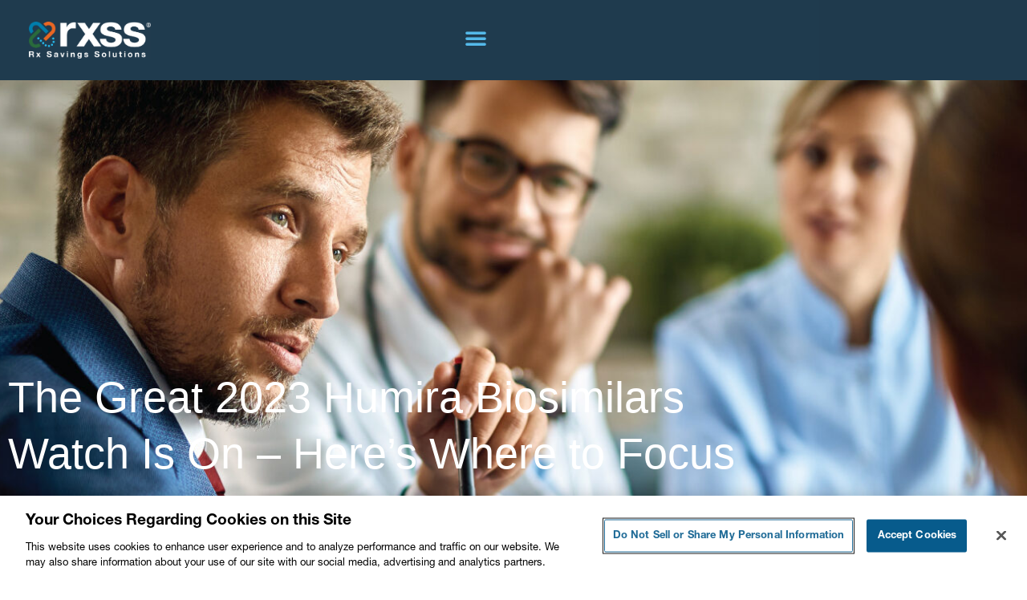

--- FILE ---
content_type: text/html; charset=UTF-8
request_url: https://rxss.com/blog/the-great-2023-humira-biosimilars-watch/
body_size: 38297
content:
<!DOCTYPE html><html lang="en-US"><head><meta charset="UTF-8"><meta name="viewport" content="width=device-width, initial-scale=1"><link rel="profile" href="https://gmpg.org/xfn/11"> <script>var et_site_url='https://rxss.com';var et_post_id='3804';function et_core_page_resource_fallback(a,b){"undefined"===typeof b&&(b=a.sheet.cssRules&&0===a.sheet.cssRules.length);b&&(a.onerror=null,a.onload=null,a.href?a.href=et_site_url+"/?et_core_page_resource="+a.id+et_post_id:a.src&&(a.src=et_site_url+"/?et_core_page_resource="+a.id+et_post_id))}</script><meta name='robots' content='index, follow, max-image-preview:large, max-snippet:-1, max-video-preview:-1' /><title>The Great 2023 Humira Biosimilars Watch Is On – Here’s Where to Focus | Rx Savings Solutions</title><meta name="description" content="Health plans and plan sponsors should be monitoring these key developments as the Humira biosimilars landscape takes shape in 2023." /><link rel="canonical" href="https://rxss.com/blog/the-great-2023-humira-biosimilars-watch/" /><meta property="og:locale" content="en_US" /><meta property="og:type" content="article" /><meta property="og:title" content="The Great 2023 Humira Biosimilars Watch Is On – Here’s Where to Focus | Rx Savings Solutions" /><meta property="og:description" content="Health plans and plan sponsors should be monitoring these key developments as the Humira biosimilars landscape takes shape in 2023." /><meta property="og:url" content="https://rxss.com/blog/the-great-2023-humira-biosimilars-watch/" /><meta property="og:site_name" content="Rx Savings Solutions" /><meta property="article:published_time" content="2022-12-23T02:31:24+00:00" /><meta property="article:modified_time" content="2023-01-04T19:56:54+00:00" /><meta property="og:image" content="https://rxss.com/wp-content/uploads/2022/12/BioSims_BlogHeader_Dec22_WIDE_v1-e1671753835763.jpg" /><meta property="og:image:width" content="1800" /><meta property="og:image:height" content="600" /><meta property="og:image:type" content="image/jpeg" /><meta name="author" content="Rx Savings Solutions" /><meta name="twitter:card" content="summary_large_image" /><meta name="twitter:label1" content="Written by" /><meta name="twitter:data1" content="Rx Savings Solutions" /><meta name="twitter:label2" content="Est. reading time" /><meta name="twitter:data2" content="4 minutes" /> <script type="application/ld+json" class="yoast-schema-graph">{"@context":"https://schema.org","@graph":[{"@type":"Article","@id":"https://rxss.com/blog/the-great-2023-humira-biosimilars-watch/#article","isPartOf":{"@id":"https://rxss.com/blog/the-great-2023-humira-biosimilars-watch/"},"author":{"name":"Rx Savings Solutions","@id":"https://rxss.com/#/schema/person/c8f5f889c550562f72f2fe92898dae24"},"headline":"The Great 2023 Humira Biosimilars Watch Is On – Here’s Where to Focus","datePublished":"2022-12-23T02:31:24+00:00","dateModified":"2023-01-04T19:56:54+00:00","mainEntityOfPage":{"@id":"https://rxss.com/blog/the-great-2023-humira-biosimilars-watch/"},"wordCount":808,"commentCount":0,"publisher":{"@id":"https://rxss.com/#organization"},"image":{"@id":"https://rxss.com/blog/the-great-2023-humira-biosimilars-watch/#primaryimage"},"thumbnailUrl":"https://rxss.com/wp-content/uploads/2022/12/BioSims_BlogHeader_Dec22_WIDE_v1-e1671753835763.jpg","articleSection":["Chronic Conditions","Healthcare Costs","Our Team"],"inLanguage":"en-US","potentialAction":[{"@type":"CommentAction","name":"Comment","target":["https://rxss.com/blog/the-great-2023-humira-biosimilars-watch/#respond"]}]},{"@type":"WebPage","@id":"https://rxss.com/blog/the-great-2023-humira-biosimilars-watch/","url":"https://rxss.com/blog/the-great-2023-humira-biosimilars-watch/","name":"The Great 2023 Humira Biosimilars Watch Is On – Here’s Where to Focus | Rx Savings Solutions","isPartOf":{"@id":"https://rxss.com/#website"},"primaryImageOfPage":{"@id":"https://rxss.com/blog/the-great-2023-humira-biosimilars-watch/#primaryimage"},"image":{"@id":"https://rxss.com/blog/the-great-2023-humira-biosimilars-watch/#primaryimage"},"thumbnailUrl":"https://rxss.com/wp-content/uploads/2022/12/BioSims_BlogHeader_Dec22_WIDE_v1-e1671753835763.jpg","datePublished":"2022-12-23T02:31:24+00:00","dateModified":"2023-01-04T19:56:54+00:00","description":"Health plans and plan sponsors should be monitoring these key developments as the Humira biosimilars landscape takes shape in 2023.","breadcrumb":{"@id":"https://rxss.com/blog/the-great-2023-humira-biosimilars-watch/#breadcrumb"},"inLanguage":"en-US","potentialAction":[{"@type":"ReadAction","target":["https://rxss.com/blog/the-great-2023-humira-biosimilars-watch/"]}]},{"@type":"ImageObject","inLanguage":"en-US","@id":"https://rxss.com/blog/the-great-2023-humira-biosimilars-watch/#primaryimage","url":"https://rxss.com/wp-content/uploads/2022/12/BioSims_BlogHeader_Dec22_WIDE_v1-e1671753835763.jpg","contentUrl":"https://rxss.com/wp-content/uploads/2022/12/BioSims_BlogHeader_Dec22_WIDE_v1-e1671753835763.jpg","width":1800,"height":600,"caption":"Executive meeting with medical specialists and pharmacy professionals"},{"@type":"BreadcrumbList","@id":"https://rxss.com/blog/the-great-2023-humira-biosimilars-watch/#breadcrumb","itemListElement":[{"@type":"ListItem","position":1,"name":"Home","item":"https://rxss.com/"},{"@type":"ListItem","position":2,"name":"The Great 2023 Humira Biosimilars Watch Is On – Here’s Where to Focus"}]},{"@type":"WebSite","@id":"https://rxss.com/#website","url":"https://rxss.com/","name":"Rx Savings Solutions","description":"","publisher":{"@id":"https://rxss.com/#organization"},"potentialAction":[{"@type":"SearchAction","target":{"@type":"EntryPoint","urlTemplate":"https://rxss.com/?s={search_term_string}"},"query-input":{"@type":"PropertyValueSpecification","valueRequired":true,"valueName":"search_term_string"}}],"inLanguage":"en-US"},{"@type":"Organization","@id":"https://rxss.com/#organization","name":"Rx Savings Solutions","url":"https://rxss.com/","logo":{"@type":"ImageObject","inLanguage":"en-US","@id":"https://rxss.com/#/schema/logo/image/","url":"https://rxss.com/wp-content/uploads/2021/08/Logo-RXSS-white-color_2023-scaled.png","contentUrl":"https://rxss.com/wp-content/uploads/2021/08/Logo-RXSS-white-color_2023-scaled.png","width":2560,"height":788,"caption":"Rx Savings Solutions"},"image":{"@id":"https://rxss.com/#/schema/logo/image/"}},{"@type":"Person","@id":"https://rxss.com/#/schema/person/c8f5f889c550562f72f2fe92898dae24","name":"Rx Savings Solutions","image":{"@type":"ImageObject","inLanguage":"en-US","@id":"https://rxss.com/#/schema/person/image/","url":"https://rxss.com/wp-content/uploads/2021/08/favicon.png","contentUrl":"https://rxss.com/wp-content/uploads/2021/08/favicon.png","caption":"Rx Savings Solutions"},"url":"https://rxss.com/blog/author/brandrxsavingssolutions-com/"}]}</script> <link rel='dns-prefetch' href='//maps.googleapis.com' /><link rel='dns-prefetch' href='//meet.jit.si' /><link rel='dns-prefetch' href='//fonts.googleapis.com' /><link href='https://view.ceros.com' rel='preconnect' /><link rel="alternate" type="application/rss+xml" title="Rx Savings Solutions &raquo; Feed" href="https://rxss.com/feed/" /><link rel="alternate" type="application/rss+xml" title="Rx Savings Solutions &raquo; Comments Feed" href="https://rxss.com/comments/feed/" /><link rel="alternate" type="application/rss+xml" title="Rx Savings Solutions &raquo; The Great 2023 Humira Biosimilars Watch Is On – Here’s Where to Focus Comments Feed" href="https://rxss.com/blog/the-great-2023-humira-biosimilars-watch/feed/" /><link rel="alternate" title="oEmbed (JSON)" type="application/json+oembed" href="https://rxss.com/wp-json/oembed/1.0/embed?url=https%3A%2F%2Frxss.com%2Fblog%2Fthe-great-2023-humira-biosimilars-watch%2F" /><link rel="alternate" title="oEmbed (XML)" type="text/xml+oembed" href="https://rxss.com/wp-json/oembed/1.0/embed?url=https%3A%2F%2Frxss.com%2Fblog%2Fthe-great-2023-humira-biosimilars-watch%2F&#038;format=xml" /><style>.lazyload,.lazyloading{max-width:100%}</style><style id='wp-img-auto-sizes-contain-inline-css'>img:is([sizes=auto i],[sizes^="auto," i]){contain-intrinsic-size:3000px 1500px}</style><link rel='stylesheet' id='astra-theme-css-css' href='https://rxss.com/wp-content/themes/astra/assets/css/minified/main.min.css?ver=4.11.18' media='all' /><style id='astra-theme-css-inline-css'>.ast-no-sidebar .entry-content .alignfull{margin-left:calc( -50vw + 50%);margin-right:calc( -50vw + 50%);max-width:100vw;width:100vw}.ast-no-sidebar .entry-content .alignwide{margin-left:calc(-41vw + 50%);margin-right:calc(-41vw + 50%);max-width:unset;width:unset}.ast-no-sidebar .entry-content .alignfull .alignfull,.ast-no-sidebar .entry-content .alignfull .alignwide,.ast-no-sidebar .entry-content .alignwide .alignfull,.ast-no-sidebar .entry-content .alignwide .alignwide,.ast-no-sidebar .entry-content .wp-block-column .alignfull,.ast-no-sidebar .entry-content .wp-block-column .alignwide{width:100%;margin-left:auto;margin-right:auto}.wp-block-gallery,.blocks-gallery-grid{margin:0}.wp-block-separator{max-width:100px}.wp-block-separator.is-style-wide,.wp-block-separator.is-style-dots{max-width:none}.entry-content .has-2-columns .wp-block-column:first-child{padding-right:10px}.entry-content .has-2-columns .wp-block-column:last-child{padding-left:10px}@media (max-width:782px){.entry-content .wp-block-columns .wp-block-column{flex-basis:100%}.entry-content .has-2-columns .wp-block-column:first-child{padding-right:0}.entry-content .has-2-columns .wp-block-column:last-child{padding-left:0}}body .entry-content .wp-block-latest-posts{margin-left:0}body .entry-content .wp-block-latest-posts li{list-style:none}.ast-no-sidebar .ast-container .entry-content .wp-block-latest-posts{margin-left:0}.ast-header-break-point .entry-content .alignwide{margin-left:auto;margin-right:auto}.entry-content .blocks-gallery-item img{margin-bottom:auto}.wp-block-pullquote{border-top:4px solid #555d66;border-bottom:4px solid #555d66;color:#40464d}:root{--ast-post-nav-space:0;--ast-container-default-xlg-padding:6.67em;--ast-container-default-lg-padding:5.67em;--ast-container-default-slg-padding:4.34em;--ast-container-default-md-padding:3.34em;--ast-container-default-sm-padding:6.67em;--ast-container-default-xs-padding:2.4em;--ast-container-default-xxs-padding:1.4em;--ast-code-block-background:#eee;--ast-comment-inputs-background:#fafafa;--ast-normal-container-width:1200px;--ast-narrow-container-width:750px;--ast-blog-title-font-weight:400;--ast-blog-meta-weight:inherit;--ast-global-color-primary:var(--ast-global-color-5);--ast-global-color-secondary:var(--ast-global-color-4);--ast-global-color-alternate-background:var(--ast-global-color-7);--ast-global-color-subtle-background:var(--ast-global-color-6);--ast-bg-style-guide:var(--ast-global-color-secondary,--ast-global-color-5);--ast-shadow-style-guide:0px 0px 4px 0 #00000057;--ast-global-dark-bg-style:#fff;--ast-global-dark-lfs:#fbfbfb;--ast-widget-bg-color:#fafafa;--ast-wc-container-head-bg-color:#fbfbfb;--ast-title-layout-bg:#eee;--ast-search-border-color:#e7e7e7;--ast-lifter-hover-bg:#e6e6e6;--ast-gallery-block-color:#000;--srfm-color-input-label:var(--ast-global-color-2)}html{font-size:93.75%}a,.page-title{color:var(--ast-global-color-0)}a:hover,a:focus{color:var(--ast-global-color-1)}body,button,input,select,textarea,.ast-button,.ast-custom-button{font-family:-apple-system,BlinkMacSystemFont,Segoe UI,Roboto,Oxygen-Sans,Ubuntu,Cantarell,Helvetica Neue,sans-serif;font-weight:inherit;font-size:15px;font-size:1rem;line-height:var(--ast-body-line-height,1.65em)}blockquote{color:var(--ast-global-color-3)}h1,h2,h3,h4,h5,h6,.entry-content :where(h1,h2,h3,h4,h5,h6),.site-title,.site-title a{font-weight:600}.ast-site-identity .site-title a{color:var(--ast-global-color-2)}.site-title{font-size:35px;font-size:2.33333333333rem;display:block}.site-header .site-description{font-size:15px;font-size:1rem;display:none}.entry-title{font-size:26px;font-size:1.73333333333rem}.archive .ast-article-post .ast-article-inner,.blog .ast-article-post .ast-article-inner,.archive .ast-article-post .ast-article-inner:hover,.blog .ast-article-post .ast-article-inner:hover{overflow:hidden}h1,.entry-content :where(h1){font-size:40px;font-size:2.66666666667rem;font-weight:600;line-height:1.4em}h2,.entry-content :where(h2){font-size:32px;font-size:2.13333333333rem;font-weight:600;line-height:1.3em}h3,.entry-content :where(h3){font-size:26px;font-size:1.73333333333rem;font-weight:600;line-height:1.3em}h4,.entry-content :where(h4){font-size:24px;font-size:1.6rem;line-height:1.2em;font-weight:600}h5,.entry-content :where(h5){font-size:20px;font-size:1.33333333333rem;line-height:1.2em;font-weight:600}h6,.entry-content :where(h6){font-size:16px;font-size:1.06666666667rem;line-height:1.25em;font-weight:600}::selection{background-color:var(--ast-global-color-0);color:#fff}body,h1,h2,h3,h4,h5,h6,.entry-title a,.entry-content :where(h1,h2,h3,h4,h5,h6){color:var(--ast-global-color-3)}.tagcloud a:hover,.tagcloud a:focus,.tagcloud a.current-item{color:#fff;border-color:var(--ast-global-color-0);background-color:var(--ast-global-color-0)}input:focus,input[type=text]:focus,input[type=email]:focus,input[type=url]:focus,input[type=password]:focus,input[type=reset]:focus,input[type=search]:focus,textarea:focus{border-color:var(--ast-global-color-0)}input[type=radio]:checked,input[type=reset],input[type=checkbox]:checked,input[type=checkbox]:hover:checked,input[type=checkbox]:focus:checked,input[type=range]::-webkit-slider-thumb{border-color:var(--ast-global-color-0);background-color:var(--ast-global-color-0);box-shadow:none}.site-footer a:hover+.post-count,.site-footer a:focus+.post-count{background:var(--ast-global-color-0);border-color:var(--ast-global-color-0)}.single .nav-links .nav-previous,.single .nav-links .nav-next{color:var(--ast-global-color-0)}.entry-meta,.entry-meta *{line-height:1.45;color:var(--ast-global-color-0)}.entry-meta a:not(.ast-button):hover,.entry-meta a:not(.ast-button):hover *,.entry-meta a:not(.ast-button):focus,.entry-meta a:not(.ast-button):focus *,.page-links>.page-link,.page-links .page-link:hover,.post-navigation a:hover{color:var(--ast-global-color-1)}#cat option,.secondary .calendar_wrap thead a,.secondary .calendar_wrap thead a:visited{color:var(--ast-global-color-0)}.secondary .calendar_wrap #today,.ast-progress-val span{background:var(--ast-global-color-0)}.secondary a:hover+.post-count,.secondary a:focus+.post-count{background:var(--ast-global-color-0);border-color:var(--ast-global-color-0)}.calendar_wrap #today>a{color:#fff}.page-links .page-link,.single .post-navigation a{color:var(--ast-global-color-0)}.ast-search-menu-icon .search-form button.search-submit{padding:0 4px}.ast-search-menu-icon form.search-form{padding-right:0}.ast-search-menu-icon.slide-search input.search-field{width:0}.ast-header-search .ast-search-menu-icon.ast-dropdown-active .search-form,.ast-header-search .ast-search-menu-icon.ast-dropdown-active .search-field:focus{transition:all .2s}.search-form input.search-field:focus{outline:none}.widget-title,.widget .wp-block-heading{font-size:21px;font-size:1.4rem;color:var(--ast-global-color-3)}.single .ast-author-details .author-title{color:var(--ast-global-color-1)}.ast-single-post .entry-content a,.ast-comment-content a:not(.ast-comment-edit-reply-wrap a){text-decoration:underline}.ast-single-post .wp-block-button .wp-block-button__link,.ast-single-post .elementor-widget-button .elementor-button,a.ast-post-filter-single,.ast-single-post .wp-block-button.is-style-outline .wp-block-button__link,div.ast-custom-button,.ast-single-post .ast-comment-content .comment-reply-link,.ast-single-post .ast-comment-content .comment-edit-link{text-decoration:none}.ast-search-menu-icon.slide-search a:focus-visible:focus-visible,.astra-search-icon:focus-visible,#close:focus-visible,a:focus-visible,.ast-menu-toggle:focus-visible,.site .skip-link:focus-visible,.wp-block-loginout input:focus-visible,.wp-block-search.wp-block-search__button-inside .wp-block-search__inside-wrapper,.ast-header-navigation-arrow:focus-visible,.ast-orders-table__row .ast-orders-table__cell:focus-visible,a#ast-apply-coupon:focus-visible,#ast-apply-coupon:focus-visible,#close:focus-visible,.button.search-submit:focus-visible,#search_submit:focus,.normal-search:focus-visible,.ast-header-account-wrap:focus-visible,.astra-cart-drawer-close:focus,.ast-single-variation:focus,.ast-button:focus{outline-style:dotted;outline-color:inherit;outline-width:thin}input:focus,input[type=text]:focus,input[type=email]:focus,input[type=url]:focus,input[type=password]:focus,input[type=reset]:focus,input[type=search]:focus,input[type=number]:focus,textarea:focus,.wp-block-search__input:focus,[data-section=section-header-mobile-trigger] .ast-button-wrap .ast-mobile-menu-trigger-minimal:focus,.ast-mobile-popup-drawer.active .menu-toggle-close:focus,#ast-scroll-top:focus,#coupon_code:focus,#ast-coupon-code:focus{border-style:dotted;border-color:inherit;border-width:thin}input{outline:none}.ast-logo-title-inline .site-logo-img{padding-right:1em}.site-logo-img img{transition:all .2s linear}body .ast-oembed-container *{position:absolute;top:0;width:100%;height:100%;left:0}body .wp-block-embed-pocket-casts .ast-oembed-container *{position:unset}.ast-single-post-featured-section+article{margin-top:2em}.site-content .ast-single-post-featured-section img{width:100%;overflow:hidden;object-fit:cover}.ast-separate-container .site-content .ast-single-post-featured-section+article{margin-top:-80px;z-index:9;position:relative;border-radius:4px}@media (min-width:922px){.ast-no-sidebar .site-content .ast-article-image-container--wide{margin-left:-120px;margin-right:-120px;max-width:unset;width:unset}.ast-left-sidebar .site-content .ast-article-image-container--wide,.ast-right-sidebar .site-content .ast-article-image-container--wide{margin-left:-10px;margin-right:-10px}.site-content .ast-article-image-container--full{margin-left:calc( -50vw + 50%);margin-right:calc( -50vw + 50%);max-width:100vw;width:100vw}.ast-left-sidebar .site-content .ast-article-image-container--full,.ast-right-sidebar .site-content .ast-article-image-container--full{margin-left:-10px;margin-right:-10px;max-width:inherit;width:auto}}.site>.ast-single-related-posts-container{margin-top:0}@media (min-width:922px){.ast-desktop .ast-container--narrow{max-width:var(--ast-narrow-container-width);margin:0 auto}}.ast-page-builder-template .hentry{margin:0}.ast-page-builder-template .site-content>.ast-container{max-width:100%;padding:0}.ast-page-builder-template .site .site-content #primary{padding:0;margin:0}.ast-page-builder-template .no-results{text-align:center;margin:4em auto}.ast-page-builder-template .ast-pagination{padding:2em}.ast-page-builder-template .entry-header.ast-no-title.ast-no-thumbnail{margin-top:0}.ast-page-builder-template .entry-header.ast-header-without-markup{margin-top:0;margin-bottom:0}.ast-page-builder-template .entry-header.ast-no-title.ast-no-meta{margin-bottom:0}.ast-page-builder-template.single .post-navigation{padding-bottom:2em}.ast-page-builder-template.single-post .site-content>.ast-container{max-width:100%}.ast-page-builder-template .entry-header{margin-top:4em;margin-left:auto;margin-right:auto;padding-left:20px;padding-right:20px}.single.ast-page-builder-template .entry-header{padding-left:20px;padding-right:20px}.ast-page-builder-template .ast-archive-description{margin:4em auto 0;padding-left:20px;padding-right:20px}.ast-page-builder-template.ast-no-sidebar .entry-content .alignwide{margin-left:0;margin-right:0}@media (max-width:921.9px){#ast-desktop-header{display:none}}@media (min-width:922px){#ast-mobile-header{display:none}}@media(max-width:420px){.single .nav-links .nav-previous,.single .nav-links .nav-next{width:100%;text-align:center}}.wp-block-buttons.aligncenter{justify-content:center}@media (max-width:921px){.ast-theme-transparent-header #primary,.ast-theme-transparent-header #secondary{padding:0}}@media (max-width:921px){.ast-plain-container.ast-no-sidebar #primary{padding:0}}.ast-plain-container.ast-no-sidebar #primary{margin-top:0;margin-bottom:0}@media (min-width:1200px){.wp-block-group .has-background{padding:20px}}@media (min-width:1200px){.ast-no-sidebar.ast-separate-container .entry-content .wp-block-group.alignwide,.ast-no-sidebar.ast-separate-container .entry-content .wp-block-cover.alignwide{margin-left:-20px;margin-right:-20px;padding-left:20px;padding-right:20px}.ast-no-sidebar.ast-separate-container .entry-content .wp-block-cover.alignfull,.ast-no-sidebar.ast-separate-container .entry-content .wp-block-group.alignfull{margin-left:-6.67em;margin-right:-6.67em;padding-left:6.67em;padding-right:6.67em}}@media (min-width:1200px){.wp-block-cover-image.alignwide .wp-block-cover__inner-container,.wp-block-cover.alignwide .wp-block-cover__inner-container,.wp-block-cover-image.alignfull .wp-block-cover__inner-container,.wp-block-cover.alignfull .wp-block-cover__inner-container{width:100%}}.wp-block-columns{margin-bottom:unset}.wp-block-image.size-full{margin:2rem 0}.wp-block-separator.has-background{padding:0}.wp-block-gallery{margin-bottom:1.6em}.wp-block-group{padding-top:4em;padding-bottom:4em}.wp-block-group__inner-container .wp-block-columns:last-child,.wp-block-group__inner-container :last-child,.wp-block-table table{margin-bottom:0}.blocks-gallery-grid{width:100%}.wp-block-navigation-link__content{padding:5px 0}.wp-block-group .wp-block-group .has-text-align-center,.wp-block-group .wp-block-column .has-text-align-center{max-width:100%}.has-text-align-center{margin:0 auto}@media (min-width:1200px){.wp-block-cover__inner-container,.alignwide .wp-block-group__inner-container,.alignfull .wp-block-group__inner-container{max-width:1200px;margin:0 auto}.wp-block-group.alignnone,.wp-block-group.aligncenter,.wp-block-group.alignleft,.wp-block-group.alignright,.wp-block-group.alignwide,.wp-block-columns.alignwide{margin:2rem 0 1rem}}@media (max-width:1200px){.wp-block-group{padding:3em}.wp-block-group .wp-block-group{padding:1.5em}.wp-block-columns,.wp-block-column{margin:1rem 0}}@media (min-width:921px){.wp-block-columns .wp-block-group{padding:2em}}@media (max-width:544px){.wp-block-cover-image .wp-block-cover__inner-container,.wp-block-cover .wp-block-cover__inner-container{width:unset}.wp-block-cover,.wp-block-cover-image{padding:2em 0}.wp-block-group,.wp-block-cover{padding:2em}.wp-block-media-text__media img,.wp-block-media-text__media video{width:unset;max-width:100%}.wp-block-media-text.has-background .wp-block-media-text__content{padding:1em}}.wp-block-image.aligncenter{margin-left:auto;margin-right:auto}.wp-block-table.aligncenter{margin-left:auto;margin-right:auto}@media (min-width:544px){.entry-content .wp-block-media-text.has-media-on-the-right .wp-block-media-text__content{padding:0 8% 0 0}.entry-content .wp-block-media-text .wp-block-media-text__content{padding:0 0 0 8%}.ast-plain-container .site-content .entry-content .has-custom-content-position.is-position-bottom-left>*,.ast-plain-container .site-content .entry-content .has-custom-content-position.is-position-bottom-right>*,.ast-plain-container .site-content .entry-content .has-custom-content-position.is-position-top-left>*,.ast-plain-container .site-content .entry-content .has-custom-content-position.is-position-top-right>*,.ast-plain-container .site-content .entry-content .has-custom-content-position.is-position-center-right>*,.ast-plain-container .site-content .entry-content .has-custom-content-position.is-position-center-left>*{margin:0}}@media (max-width:544px){.entry-content .wp-block-media-text .wp-block-media-text__content{padding:8% 0}.wp-block-media-text .wp-block-media-text__media img{width:auto;max-width:100%}}.wp-block-button.is-style-outline .wp-block-button__link{border-color:var(--ast-global-color-0)}div.wp-block-button.is-style-outline>.wp-block-button__link:not(.has-text-color),div.wp-block-button.wp-block-button__link.is-style-outline:not(.has-text-color){color:var(--ast-global-color-0)}.wp-block-button.is-style-outline .wp-block-button__link:hover,.wp-block-buttons .wp-block-button.is-style-outline .wp-block-button__link:focus,.wp-block-buttons .wp-block-button.is-style-outline>.wp-block-button__link:not(.has-text-color):hover,.wp-block-buttons .wp-block-button.wp-block-button__link.is-style-outline:not(.has-text-color):hover{color:#fff;background-color:var(--ast-global-color-1);border-color:var(--ast-global-color-1)}.post-page-numbers.current .page-link,.ast-pagination .page-numbers.current{color:#fff;border-color:var(--ast-global-color-0);background-color:var(--ast-global-color-0)}@media (min-width:544px){.entry-content>.alignleft{margin-right:20px}.entry-content>.alignright{margin-left:20px}}.wp-block-button.is-style-outline .wp-block-button__link.wp-element-button,.ast-outline-button{border-color:var(--ast-global-color-0);font-family:inherit;font-weight:inherit;line-height:1em}.wp-block-buttons .wp-block-button.is-style-outline>.wp-block-button__link:not(.has-text-color),.wp-block-buttons .wp-block-button.wp-block-button__link.is-style-outline:not(.has-text-color),.ast-outline-button{color:var(--ast-global-color-0)}.wp-block-button.is-style-outline .wp-block-button__link:hover,.wp-block-buttons .wp-block-button.is-style-outline .wp-block-button__link:focus,.wp-block-buttons .wp-block-button.is-style-outline>.wp-block-button__link:not(.has-text-color):hover,.wp-block-buttons .wp-block-button.wp-block-button__link.is-style-outline:not(.has-text-color):hover,.ast-outline-button:hover,.ast-outline-button:focus,.wp-block-uagb-buttons-child .uagb-buttons-repeater.ast-outline-button:hover,.wp-block-uagb-buttons-child .uagb-buttons-repeater.ast-outline-button:focus{color:#fff;background-color:var(--ast-global-color-1);border-color:var(--ast-global-color-1)}.wp-block-button .wp-block-button__link.wp-element-button.is-style-outline:not(.has-background),.wp-block-button.is-style-outline>.wp-block-button__link.wp-element-button:not(.has-background),.ast-outline-button{background-color:transparent}.entry-content[data-ast-blocks-layout]>figure{margin-bottom:1em}h1.widget-title{font-weight:600}h2.widget-title{font-weight:600}h3.widget-title{font-weight:600}.elementor-widget-container .elementor-loop-container .e-loop-item[data-elementor-type=loop-item]{width:100%}@media (max-width:921px){.ast-left-sidebar #content>.ast-container{display:flex;flex-direction:column-reverse;width:100%}.ast-separate-container .ast-article-post,.ast-separate-container .ast-article-single{padding:1.5em 2.14em}.ast-author-box img.avatar{margin:20px 0 0}}@media (min-width:922px){.ast-separate-container.ast-right-sidebar #primary,.ast-separate-container.ast-left-sidebar #primary{border:0}.search-no-results.ast-separate-container #primary{margin-bottom:4em}}.wp-block-button .wp-block-button__link{color:#fff}.wp-block-button .wp-block-button__link:hover,.wp-block-button .wp-block-button__link:focus{color:#fff;background-color:var(--ast-global-color-1);border-color:var(--ast-global-color-1)}.elementor-widget-heading h1.elementor-heading-title{line-height:1.4em}.elementor-widget-heading h2.elementor-heading-title{line-height:1.3em}.elementor-widget-heading h3.elementor-heading-title{line-height:1.3em}.elementor-widget-heading h4.elementor-heading-title{line-height:1.2em}.elementor-widget-heading h5.elementor-heading-title{line-height:1.2em}.elementor-widget-heading h6.elementor-heading-title{line-height:1.25em}.wp-block-button .wp-block-button__link{border-color:var(--ast-global-color-0);background-color:var(--ast-global-color-0);color:#fff;font-family:inherit;font-weight:inherit;line-height:1em;padding-top:15px;padding-right:30px;padding-bottom:15px;padding-left:30px}@media (max-width:921px){.wp-block-button .wp-block-button__link{padding-top:14px;padding-right:28px;padding-bottom:14px;padding-left:28px}}@media (max-width:544px){.wp-block-button .wp-block-button__link{padding-top:12px;padding-right:24px;padding-bottom:12px;padding-left:24px}}.menu-toggle,button,.ast-button,.ast-custom-button,.button,input#submit,input[type=button],input[type=submit],input[type=reset],form[CLASS*=wp-block-search__].wp-block-search .wp-block-search__inside-wrapper .wp-block-search__button{border-style:solid;border-top-width:0;border-right-width:0;border-left-width:0;border-bottom-width:0;color:#fff;border-color:var(--ast-global-color-0);background-color:var(--ast-global-color-0);padding-top:15px;padding-right:30px;padding-bottom:15px;padding-left:30px;font-family:inherit;font-weight:inherit;line-height:1em}button:focus,.menu-toggle:hover,button:hover,.ast-button:hover,.ast-custom-button:hover .button:hover,.ast-custom-button:hover,input[type=reset]:hover,input[type=reset]:focus,input#submit:hover,input#submit:focus,input[type=button]:hover,input[type=button]:focus,input[type=submit]:hover,input[type=submit]:focus,form[CLASS*=wp-block-search__].wp-block-search .wp-block-search__inside-wrapper .wp-block-search__button:hover,form[CLASS*=wp-block-search__].wp-block-search .wp-block-search__inside-wrapper .wp-block-search__button:focus{color:#fff;background-color:var(--ast-global-color-1);border-color:var(--ast-global-color-1)}@media (max-width:921px){.menu-toggle,button,.ast-button,.ast-custom-button,.button,input#submit,input[type=button],input[type=submit],input[type=reset],form[CLASS*=wp-block-search__].wp-block-search .wp-block-search__inside-wrapper .wp-block-search__button{padding-top:14px;padding-right:28px;padding-bottom:14px;padding-left:28px}}@media (max-width:544px){.menu-toggle,button,.ast-button,.ast-custom-button,.button,input#submit,input[type=button],input[type=submit],input[type=reset],form[CLASS*=wp-block-search__].wp-block-search .wp-block-search__inside-wrapper .wp-block-search__button{padding-top:12px;padding-right:24px;padding-bottom:12px;padding-left:24px}}@media (max-width:921px){.ast-mobile-header-stack .main-header-bar .ast-search-menu-icon{display:inline-block}.ast-header-break-point.ast-header-custom-item-outside .ast-mobile-header-stack .main-header-bar .ast-search-icon{margin:0}.ast-comment-avatar-wrap img{max-width:2.5em}.ast-comment-meta{padding:0 1.8888em 1.3333em}.ast-separate-container .ast-comment-list li.depth-1{padding:1.5em 2.14em}.ast-separate-container .comment-respond{padding:2em 2.14em}}@media (min-width:544px){.ast-container{max-width:100%}}@media (max-width:544px){.ast-separate-container .ast-article-post,.ast-separate-container .ast-article-single,.ast-separate-container .comments-title,.ast-separate-container .ast-archive-description{padding:1.5em 1em}.ast-separate-container #content .ast-container{padding-left:.54em;padding-right:.54em}.ast-separate-container .ast-comment-list .bypostauthor{padding:.5em}.ast-search-menu-icon.ast-dropdown-active .search-field{width:170px}}#ast-mobile-header .ast-site-header-cart-li a{pointer-events:none}body,.ast-separate-container{background-color:var(--ast-global-color-4)}.ast-no-sidebar.ast-separate-container .entry-content .alignfull{margin-left:-6.67em;margin-right:-6.67em;width:auto}@media (max-width:1200px){.ast-no-sidebar.ast-separate-container .entry-content .alignfull{margin-left:-2.4em;margin-right:-2.4em}}@media (max-width:768px){.ast-no-sidebar.ast-separate-container .entry-content .alignfull{margin-left:-2.14em;margin-right:-2.14em}}@media (max-width:544px){.ast-no-sidebar.ast-separate-container .entry-content .alignfull{margin-left:-1em;margin-right:-1em}}.ast-no-sidebar.ast-separate-container .entry-content .alignwide{margin-left:-20px;margin-right:-20px}.ast-no-sidebar.ast-separate-container .entry-content .wp-block-column .alignfull,.ast-no-sidebar.ast-separate-container .entry-content .wp-block-column .alignwide{margin-left:auto;margin-right:auto;width:100%}@media (max-width:921px){.site-title{display:block}.site-header .site-description{display:none}h1,.entry-content :where(h1){font-size:30px}h2,.entry-content :where(h2){font-size:25px}h3,.entry-content :where(h3){font-size:20px}}@media (max-width:544px){.site-title{display:block}.site-header .site-description{display:none}h1,.entry-content :where(h1){font-size:30px}h2,.entry-content :where(h2){font-size:25px}h3,.entry-content :where(h3){font-size:20px}}@media (max-width:921px){html{font-size:85.5%}}@media (max-width:544px){html{font-size:85.5%}}@media (min-width:922px){.ast-container{max-width:1240px}}@media (min-width:922px){.site-content .ast-container{display:flex}}@media (max-width:921px){.site-content .ast-container{flex-direction:column}}@media (min-width:922px){.main-header-menu .sub-menu .menu-item.ast-left-align-sub-menu:hover>.sub-menu,.main-header-menu .sub-menu .menu-item.ast-left-align-sub-menu.focus>.sub-menu{margin-left:0}}.site .comments-area{padding-bottom:3em}.wp-block-search{margin-bottom:20px}.wp-block-site-tagline{margin-top:20px}form.wp-block-search .wp-block-search__input,.wp-block-search.wp-block-search__button-inside .wp-block-search__inside-wrapper{border-color:#eaeaea;background:#fafafa}.wp-block-search.wp-block-search__button-inside .wp-block-search__inside-wrapper .wp-block-search__input:focus,.wp-block-loginout input:focus{outline:thin dotted}.wp-block-loginout input:focus{border-color:transparent}form.wp-block-search .wp-block-search__inside-wrapper .wp-block-search__input{padding:12px}form.wp-block-search .wp-block-search__button svg{fill:currentColor;width:20px;height:20px}.wp-block-loginout p label{display:block}.wp-block-loginout p:not(.login-remember):not(.login-submit) input{width:100%}.wp-block-loginout .login-remember input{width:1.1rem;height:1.1rem;margin:0 5px 4px 0;vertical-align:middle}blockquote{padding:1.2em}:root .has-ast-global-color-0-color{color:var(--ast-global-color-0)}:root .has-ast-global-color-0-background-color{background-color:var(--ast-global-color-0)}:root .wp-block-button .has-ast-global-color-0-color{color:var(--ast-global-color-0)}:root .wp-block-button .has-ast-global-color-0-background-color{background-color:var(--ast-global-color-0)}:root .has-ast-global-color-1-color{color:var(--ast-global-color-1)}:root .has-ast-global-color-1-background-color{background-color:var(--ast-global-color-1)}:root .wp-block-button .has-ast-global-color-1-color{color:var(--ast-global-color-1)}:root .wp-block-button .has-ast-global-color-1-background-color{background-color:var(--ast-global-color-1)}:root .has-ast-global-color-2-color{color:var(--ast-global-color-2)}:root .has-ast-global-color-2-background-color{background-color:var(--ast-global-color-2)}:root .wp-block-button .has-ast-global-color-2-color{color:var(--ast-global-color-2)}:root .wp-block-button .has-ast-global-color-2-background-color{background-color:var(--ast-global-color-2)}:root .has-ast-global-color-3-color{color:var(--ast-global-color-3)}:root .has-ast-global-color-3-background-color{background-color:var(--ast-global-color-3)}:root .wp-block-button .has-ast-global-color-3-color{color:var(--ast-global-color-3)}:root .wp-block-button .has-ast-global-color-3-background-color{background-color:var(--ast-global-color-3)}:root .has-ast-global-color-4-color{color:var(--ast-global-color-4)}:root .has-ast-global-color-4-background-color{background-color:var(--ast-global-color-4)}:root .wp-block-button .has-ast-global-color-4-color{color:var(--ast-global-color-4)}:root .wp-block-button .has-ast-global-color-4-background-color{background-color:var(--ast-global-color-4)}:root .has-ast-global-color-5-color{color:var(--ast-global-color-5)}:root .has-ast-global-color-5-background-color{background-color:var(--ast-global-color-5)}:root .wp-block-button .has-ast-global-color-5-color{color:var(--ast-global-color-5)}:root .wp-block-button .has-ast-global-color-5-background-color{background-color:var(--ast-global-color-5)}:root .has-ast-global-color-6-color{color:var(--ast-global-color-6)}:root .has-ast-global-color-6-background-color{background-color:var(--ast-global-color-6)}:root .wp-block-button .has-ast-global-color-6-color{color:var(--ast-global-color-6)}:root .wp-block-button .has-ast-global-color-6-background-color{background-color:var(--ast-global-color-6)}:root .has-ast-global-color-7-color{color:var(--ast-global-color-7)}:root .has-ast-global-color-7-background-color{background-color:var(--ast-global-color-7)}:root .wp-block-button .has-ast-global-color-7-color{color:var(--ast-global-color-7)}:root .wp-block-button .has-ast-global-color-7-background-color{background-color:var(--ast-global-color-7)}:root .has-ast-global-color-8-color{color:var(--ast-global-color-8)}:root .has-ast-global-color-8-background-color{background-color:var(--ast-global-color-8)}:root .wp-block-button .has-ast-global-color-8-color{color:var(--ast-global-color-8)}:root .wp-block-button .has-ast-global-color-8-background-color{background-color:var(--ast-global-color-8)}:root{--ast-global-color-0:#0170b9;--ast-global-color-1:#3a3a3a;--ast-global-color-2:#3a3a3a;--ast-global-color-3:#4b4f58;--ast-global-color-4:#f5f5f5;--ast-global-color-5:#fff;--ast-global-color-6:#e5e5e5;--ast-global-color-7:#424242;--ast-global-color-8:#000}:root{--ast-border-color:#ddd}.ast-single-entry-banner{-js-display:flex;display:flex;flex-direction:column;justify-content:center;text-align:center;position:relative;background:var(--ast-title-layout-bg)}.ast-single-entry-banner[data-banner-layout=layout-1]{max-width:1200px;background:inherit;padding:20px 0}.ast-single-entry-banner[data-banner-width-type=custom]{margin:0 auto;width:100%}.ast-single-entry-banner+.site-content .entry-header{margin-bottom:0}.site .ast-author-avatar{--ast-author-avatar-size:}a.ast-underline-text{text-decoration:underline}.ast-container>.ast-terms-link{position:relative;display:block}a.ast-button.ast-badge-tax{padding:4px 8px;border-radius:3px;font-size:inherit}header.entry-header{text-align:left}header.entry-header>*:not(:last-child){margin-bottom:10px}header.entry-header .post-thumb img,.ast-single-post-featured-section.post-thumb img{aspect-ratio:16/9}@media (max-width:921px){header.entry-header{text-align:left}}@media (max-width:544px){header.entry-header{text-align:left}}.ast-archive-entry-banner{-js-display:flex;display:flex;flex-direction:column;justify-content:center;text-align:center;position:relative;background:var(--ast-title-layout-bg)}.ast-archive-entry-banner[data-banner-width-type=custom]{margin:0 auto;width:100%}.ast-archive-entry-banner[data-banner-layout=layout-1]{background:inherit;padding:20px 0;text-align:left}body.archive .ast-archive-description{max-width:1200px;width:100%;text-align:left;padding-top:3em;padding-right:3em;padding-bottom:3em;padding-left:3em}body.archive .ast-archive-description .ast-archive-title,body.archive .ast-archive-description .ast-archive-title *{font-size:40px;font-size:2.66666666667rem}body.archive .ast-archive-description>*:not(:last-child){margin-bottom:10px}@media (max-width:921px){body.archive .ast-archive-description{text-align:left}}@media (max-width:544px){body.archive .ast-archive-description{text-align:left}}.ast-breadcrumbs .trail-browse,.ast-breadcrumbs .trail-items,.ast-breadcrumbs .trail-items li{display:inline-block;margin:0;padding:0;border:none;background:inherit;text-indent:0;text-decoration:none}.ast-breadcrumbs .trail-browse{font-size:inherit;font-style:inherit;font-weight:inherit;color:inherit}.ast-breadcrumbs .trail-items{list-style:none}.trail-items li:after{padding:0 .3em;content:"\00bb"}.trail-items li:last-of-type:after{display:none}h1,h2,h3,h4,h5,h6,.entry-content :where(h1,h2,h3,h4,h5,h6){color:var(--ast-global-color-2)}@media (max-width:921px){.ast-builder-grid-row-container.ast-builder-grid-row-tablet-3-firstrow .ast-builder-grid-row>*:first-child,.ast-builder-grid-row-container.ast-builder-grid-row-tablet-3-lastrow .ast-builder-grid-row>*:last-child{grid-column:1/-1}}@media (max-width:544px){.ast-builder-grid-row-container.ast-builder-grid-row-mobile-3-firstrow .ast-builder-grid-row>*:first-child,.ast-builder-grid-row-container.ast-builder-grid-row-mobile-3-lastrow .ast-builder-grid-row>*:last-child{grid-column:1/-1}}.ast-builder-layout-element[data-section=title_tagline]{display:flex}@media (max-width:921px){.ast-header-break-point .ast-builder-layout-element[data-section=title_tagline]{display:flex}}@media (max-width:544px){.ast-header-break-point .ast-builder-layout-element[data-section=title_tagline]{display:flex}}.ast-builder-menu-1{font-family:inherit;font-weight:inherit}.ast-builder-menu-1 .sub-menu,.ast-builder-menu-1 .inline-on-mobile .sub-menu{border-top-width:2px;border-bottom-width:0;border-right-width:0;border-left-width:0;border-color:var(--ast-global-color-0);border-style:solid}.ast-builder-menu-1 .sub-menu .sub-menu{top:-2px}.ast-builder-menu-1 .main-header-menu>.menu-item>.sub-menu,.ast-builder-menu-1 .main-header-menu>.menu-item>.astra-full-megamenu-wrapper{margin-top:0}.ast-desktop .ast-builder-menu-1 .main-header-menu>.menu-item>.sub-menu:before,.ast-desktop .ast-builder-menu-1 .main-header-menu>.menu-item>.astra-full-megamenu-wrapper:before{height:calc( 0px + 2px + 5px )}.ast-desktop .ast-builder-menu-1 .menu-item .sub-menu .menu-link{border-style:none}@media (max-width:921px){.ast-header-break-point .ast-builder-menu-1 .menu-item.menu-item-has-children>.ast-menu-toggle{top:0}.ast-builder-menu-1 .inline-on-mobile .menu-item.menu-item-has-children>.ast-menu-toggle{right:-15px}.ast-builder-menu-1 .menu-item-has-children>.menu-link:after{content:unset}.ast-builder-menu-1 .main-header-menu>.menu-item>.sub-menu,.ast-builder-menu-1 .main-header-menu>.menu-item>.astra-full-megamenu-wrapper{margin-top:0}}@media (max-width:544px){.ast-header-break-point .ast-builder-menu-1 .menu-item.menu-item-has-children>.ast-menu-toggle{top:0}.ast-builder-menu-1 .main-header-menu>.menu-item>.sub-menu,.ast-builder-menu-1 .main-header-menu>.menu-item>.astra-full-megamenu-wrapper{margin-top:0}}.ast-builder-menu-1{display:flex}@media (max-width:921px){.ast-header-break-point .ast-builder-menu-1{display:flex}}@media (max-width:544px){.ast-header-break-point .ast-builder-menu-1{display:flex}}.site-below-footer-wrap{padding-top:20px;padding-bottom:20px}.site-below-footer-wrap[data-section=section-below-footer-builder]{background-color:var(--ast-global-color-primary,--ast-global-color-4);min-height:80px;border-style:solid;border-width:0;border-top-width:1px;border-top-color:var(--ast-global-color-subtle-background,--ast-global-color-6)}.site-below-footer-wrap[data-section=section-below-footer-builder] .ast-builder-grid-row{max-width:1200px;min-height:80px;margin-left:auto;margin-right:auto}.site-below-footer-wrap[data-section=section-below-footer-builder] .ast-builder-grid-row,.site-below-footer-wrap[data-section=section-below-footer-builder] .site-footer-section{align-items:flex-start}.site-below-footer-wrap[data-section=section-below-footer-builder].ast-footer-row-inline .site-footer-section{display:flex;margin-bottom:0}.ast-builder-grid-row-full .ast-builder-grid-row{grid-template-columns:1fr}@media (max-width:921px){.site-below-footer-wrap[data-section=section-below-footer-builder].ast-footer-row-tablet-inline .site-footer-section{display:flex;margin-bottom:0}.site-below-footer-wrap[data-section=section-below-footer-builder].ast-footer-row-tablet-stack .site-footer-section{display:block;margin-bottom:10px}.ast-builder-grid-row-container.ast-builder-grid-row-tablet-full .ast-builder-grid-row{grid-template-columns:1fr}}@media (max-width:544px){.site-below-footer-wrap[data-section=section-below-footer-builder].ast-footer-row-mobile-inline .site-footer-section{display:flex;margin-bottom:0}.site-below-footer-wrap[data-section=section-below-footer-builder].ast-footer-row-mobile-stack .site-footer-section{display:block;margin-bottom:10px}.ast-builder-grid-row-container.ast-builder-grid-row-mobile-full .ast-builder-grid-row{grid-template-columns:1fr}}.site-below-footer-wrap[data-section=section-below-footer-builder]{display:grid}@media (max-width:921px){.ast-header-break-point .site-below-footer-wrap[data-section=section-below-footer-builder]{display:grid}}@media (max-width:544px){.ast-header-break-point .site-below-footer-wrap[data-section=section-below-footer-builder]{display:grid}}.ast-footer-copyright{text-align:center}.ast-footer-copyright.site-footer-focus-item{color:#3a3a3a}@media (max-width:921px){.ast-footer-copyright{text-align:center}}@media (max-width:544px){.ast-footer-copyright{text-align:center}}.ast-footer-copyright.ast-builder-layout-element{display:flex}@media (max-width:921px){.ast-header-break-point .ast-footer-copyright.ast-builder-layout-element{display:flex}}@media (max-width:544px){.ast-header-break-point .ast-footer-copyright.ast-builder-layout-element{display:flex}}.footer-widget-area.widget-area.site-footer-focus-item{width:auto}.ast-footer-row-inline .footer-widget-area.widget-area.site-footer-focus-item{width:100%}.elementor-posts-container [CLASS*=ast-width-]{width:100%}.elementor-template-full-width .ast-container{display:block}.elementor-screen-only,.screen-reader-text,.screen-reader-text span,.ui-helper-hidden-accessible{top:0 !important}@media (max-width:544px){.elementor-element .elementor-wc-products .woocommerce[class*=columns-] ul.products li.product{width:auto;margin:0}.elementor-element .woocommerce .woocommerce-result-count{float:none}}.ast-desktop .ast-mega-menu-enabled .ast-builder-menu-1 div:not(.astra-full-megamenu-wrapper) .sub-menu,.ast-builder-menu-1 .inline-on-mobile .sub-menu,.ast-desktop .ast-builder-menu-1 .astra-full-megamenu-wrapper,.ast-desktop .ast-builder-menu-1 .menu-item .sub-menu{box-shadow:0px 4px 10px -2px rgba(0,0,0,.1)}.ast-desktop .ast-mobile-popup-drawer.active .ast-mobile-popup-inner{max-width:35%}@media (max-width:921px){.ast-mobile-popup-drawer.active .ast-mobile-popup-inner{max-width:90%}}@media (max-width:544px){.ast-mobile-popup-drawer.active .ast-mobile-popup-inner{max-width:90%}}.ast-header-break-point .main-header-bar{border-bottom-width:1px}@media (min-width:922px){.main-header-bar{border-bottom-width:1px}}.main-header-menu .menu-item,#astra-footer-menu .menu-item,.main-header-bar .ast-masthead-custom-menu-items{-js-display:flex;display:flex;-webkit-box-pack:center;-webkit-justify-content:center;-moz-box-pack:center;-ms-flex-pack:center;justify-content:center;-webkit-box-orient:vertical;-webkit-box-direction:normal;-webkit-flex-direction:column;-moz-box-orient:vertical;-moz-box-direction:normal;-ms-flex-direction:column;flex-direction:column}.main-header-menu>.menu-item>.menu-link,#astra-footer-menu>.menu-item>.menu-link{height:100%;-webkit-box-align:center;-webkit-align-items:center;-moz-box-align:center;-ms-flex-align:center;align-items:center;-js-display:flex;display:flex}.ast-header-break-point .main-navigation ul .menu-item .menu-link .icon-arrow:first-of-type svg{top:.2em;margin-top:0;margin-left:0;width:.65em;transform:translate(0,-2px) rotateZ(270deg)}.ast-mobile-popup-content .ast-submenu-expanded>.ast-menu-toggle{transform:rotateX(180deg);overflow-y:auto}@media (min-width:922px){.ast-builder-menu .main-navigation>ul>li:last-child a{margin-right:0}}.ast-separate-container .ast-article-inner{background-color:transparent;background-image:none}.ast-separate-container .ast-article-post{background-color:var(--ast-global-color-5)}@media (max-width:921px){.ast-separate-container .ast-article-post{background-color:var(--ast-global-color-5)}}@media (max-width:544px){.ast-separate-container .ast-article-post{background-color:var(--ast-global-color-5)}}.ast-separate-container .ast-article-single:not(.ast-related-post),.ast-separate-container .error-404,.ast-separate-container .no-results,.single.ast-separate-container.ast-author-meta,.ast-separate-container .related-posts-title-wrapper,.ast-separate-container .comments-count-wrapper,.ast-box-layout.ast-plain-container .site-content,.ast-padded-layout.ast-plain-container .site-content,.ast-separate-container .ast-archive-description,.ast-separate-container .comments-area .comment-respond,.ast-separate-container .comments-area .ast-comment-list li,.ast-separate-container .comments-area .comments-title{background-color:var(--ast-global-color-5)}@media (max-width:921px){.ast-separate-container .ast-article-single:not(.ast-related-post),.ast-separate-container .error-404,.ast-separate-container .no-results,.single.ast-separate-container.ast-author-meta,.ast-separate-container .related-posts-title-wrapper,.ast-separate-container .comments-count-wrapper,.ast-box-layout.ast-plain-container .site-content,.ast-padded-layout.ast-plain-container .site-content,.ast-separate-container .ast-archive-description{background-color:var(--ast-global-color-5)}}@media (max-width:544px){.ast-separate-container .ast-article-single:not(.ast-related-post),.ast-separate-container .error-404,.ast-separate-container .no-results,.single.ast-separate-container.ast-author-meta,.ast-separate-container .related-posts-title-wrapper,.ast-separate-container .comments-count-wrapper,.ast-box-layout.ast-plain-container .site-content,.ast-padded-layout.ast-plain-container .site-content,.ast-separate-container .ast-archive-description{background-color:var(--ast-global-color-5)}}.ast-separate-container.ast-two-container #secondary .widget{background-color:var(--ast-global-color-5)}@media (max-width:921px){.ast-separate-container.ast-two-container #secondary .widget{background-color:var(--ast-global-color-5)}}@media (max-width:544px){.ast-separate-container.ast-two-container #secondary .widget{background-color:var(--ast-global-color-5)}}.ast-mobile-header-content>*,.ast-desktop-header-content>*{padding:10px 0;height:auto}.ast-mobile-header-content>*:first-child,.ast-desktop-header-content>*:first-child{padding-top:10px}.ast-mobile-header-content>.ast-builder-menu,.ast-desktop-header-content>.ast-builder-menu{padding-top:0}.ast-mobile-header-content>*:last-child,.ast-desktop-header-content>*:last-child{padding-bottom:0}.ast-mobile-header-content .ast-search-menu-icon.ast-inline-search label,.ast-desktop-header-content .ast-search-menu-icon.ast-inline-search label{width:100%}.ast-desktop-header-content .main-header-bar-navigation .ast-submenu-expanded>.ast-menu-toggle:before{transform:rotateX(180deg)}#ast-desktop-header .ast-desktop-header-content,.ast-mobile-header-content .ast-search-icon,.ast-desktop-header-content .ast-search-icon,.ast-mobile-header-wrap .ast-mobile-header-content,.ast-main-header-nav-open.ast-popup-nav-open .ast-mobile-header-wrap .ast-mobile-header-content,.ast-main-header-nav-open.ast-popup-nav-open .ast-desktop-header-content{display:none}.ast-main-header-nav-open.ast-header-break-point #ast-desktop-header .ast-desktop-header-content,.ast-main-header-nav-open.ast-header-break-point .ast-mobile-header-wrap .ast-mobile-header-content{display:block}.ast-desktop .ast-desktop-header-content .astra-menu-animation-slide-up>.menu-item>.sub-menu,.ast-desktop .ast-desktop-header-content .astra-menu-animation-slide-up>.menu-item .menu-item>.sub-menu,.ast-desktop .ast-desktop-header-content .astra-menu-animation-slide-down>.menu-item>.sub-menu,.ast-desktop .ast-desktop-header-content .astra-menu-animation-slide-down>.menu-item .menu-item>.sub-menu,.ast-desktop .ast-desktop-header-content .astra-menu-animation-fade>.menu-item>.sub-menu,.ast-desktop .ast-desktop-header-content .astra-menu-animation-fade>.menu-item .menu-item>.sub-menu{opacity:1;visibility:visible}.ast-hfb-header.ast-default-menu-enable.ast-header-break-point .ast-mobile-header-wrap .ast-mobile-header-content .main-header-bar-navigation{width:unset;margin:unset}.ast-mobile-header-content.content-align-flex-end .main-header-bar-navigation .menu-item-has-children>.ast-menu-toggle,.ast-desktop-header-content.content-align-flex-end .main-header-bar-navigation .menu-item-has-children>.ast-menu-toggle{left:calc( 20px - 0.907em);right:auto}.ast-mobile-header-content .ast-search-menu-icon,.ast-mobile-header-content .ast-search-menu-icon.slide-search,.ast-desktop-header-content .ast-search-menu-icon,.ast-desktop-header-content .ast-search-menu-icon.slide-search{width:100%;position:relative;display:block;right:auto;transform:none}.ast-mobile-header-content .ast-search-menu-icon.slide-search .search-form,.ast-mobile-header-content .ast-search-menu-icon .search-form,.ast-desktop-header-content .ast-search-menu-icon.slide-search .search-form,.ast-desktop-header-content .ast-search-menu-icon .search-form{right:0;visibility:visible;opacity:1;position:relative;top:auto;transform:none;padding:0;display:block;overflow:hidden}.ast-mobile-header-content .ast-search-menu-icon.ast-inline-search .search-field,.ast-mobile-header-content .ast-search-menu-icon .search-field,.ast-desktop-header-content .ast-search-menu-icon.ast-inline-search .search-field,.ast-desktop-header-content .ast-search-menu-icon .search-field{width:100%;padding-right:5.5em}.ast-mobile-header-content .ast-search-menu-icon .search-submit,.ast-desktop-header-content .ast-search-menu-icon .search-submit{display:block;position:absolute;height:100%;top:0;right:0;padding:0 1em;border-radius:0}.ast-hfb-header.ast-default-menu-enable.ast-header-break-point .ast-mobile-header-wrap .ast-mobile-header-content .main-header-bar-navigation ul .sub-menu .menu-link{padding-left:30px}.ast-hfb-header.ast-default-menu-enable.ast-header-break-point .ast-mobile-header-wrap .ast-mobile-header-content .main-header-bar-navigation .sub-menu .menu-item .menu-item .menu-link{padding-left:40px}.ast-mobile-popup-drawer.active .ast-mobile-popup-inner{background-color:#fff}.ast-mobile-header-wrap .ast-mobile-header-content,.ast-desktop-header-content{background-color:#fff}.ast-mobile-popup-content>*,.ast-mobile-header-content>*,.ast-desktop-popup-content>*,.ast-desktop-header-content>*{padding-top:0;padding-bottom:0}.content-align-flex-start .ast-builder-layout-element{justify-content:flex-start}.content-align-flex-start .main-header-menu{text-align:left}.ast-mobile-popup-drawer.active .menu-toggle-close{color:#3a3a3a}.ast-mobile-header-wrap .ast-primary-header-bar,.ast-primary-header-bar .site-primary-header-wrap{min-height:70px}.ast-desktop .ast-primary-header-bar .main-header-menu>.menu-item{line-height:70px}.ast-header-break-point #masthead .ast-mobile-header-wrap .ast-primary-header-bar,.ast-header-break-point #masthead .ast-mobile-header-wrap .ast-below-header-bar,.ast-header-break-point #masthead .ast-mobile-header-wrap .ast-above-header-bar{padding-left:20px;padding-right:20px}.ast-header-break-point .ast-primary-header-bar{border-bottom-width:1px;border-bottom-color:var(--ast-global-color-subtle-background,--ast-global-color-7);border-bottom-style:solid}@media (min-width:922px){.ast-primary-header-bar{border-bottom-width:1px;border-bottom-color:var(--ast-global-color-subtle-background,--ast-global-color-7);border-bottom-style:solid}}.ast-primary-header-bar{background-color:var(--ast-global-color-primary,--ast-global-color-4)}.ast-primary-header-bar{display:block}@media (max-width:921px){.ast-header-break-point .ast-primary-header-bar{display:grid}}@media (max-width:544px){.ast-header-break-point .ast-primary-header-bar{display:grid}}[data-section=section-header-mobile-trigger] .ast-button-wrap .ast-mobile-menu-trigger-minimal{color:var(--ast-global-color-0);border:none;background:0 0}[data-section=section-header-mobile-trigger] .ast-button-wrap .mobile-menu-toggle-icon .ast-mobile-svg{width:20px;height:20px;fill:var(--ast-global-color-0)}[data-section=section-header-mobile-trigger] .ast-button-wrap .mobile-menu-wrap .mobile-menu{color:var(--ast-global-color-0)}.ast-builder-menu-mobile .main-navigation .menu-item.menu-item-has-children>.ast-menu-toggle{top:0}.ast-builder-menu-mobile .main-navigation .menu-item-has-children>.menu-link:after{content:unset}.ast-hfb-header .ast-builder-menu-mobile .main-header-menu,.ast-hfb-header .ast-builder-menu-mobile .main-navigation .menu-item .menu-link,.ast-hfb-header .ast-builder-menu-mobile .main-navigation .menu-item .sub-menu .menu-link{border-style:none}.ast-builder-menu-mobile .main-navigation .menu-item.menu-item-has-children>.ast-menu-toggle{top:0}@media (max-width:921px){.ast-builder-menu-mobile .main-navigation .menu-item.menu-item-has-children>.ast-menu-toggle{top:0}.ast-builder-menu-mobile .main-navigation .menu-item-has-children>.menu-link:after{content:unset}}@media (max-width:544px){.ast-builder-menu-mobile .main-navigation .menu-item.menu-item-has-children>.ast-menu-toggle{top:0}}.ast-builder-menu-mobile .main-navigation{display:block}@media (max-width:921px){.ast-header-break-point .ast-builder-menu-mobile .main-navigation{display:block}}@media (max-width:544px){.ast-header-break-point .ast-builder-menu-mobile .main-navigation{display:block}}:root{--e-global-color-astglobalcolor0:#0170b9;--e-global-color-astglobalcolor1:#3a3a3a;--e-global-color-astglobalcolor2:#3a3a3a;--e-global-color-astglobalcolor3:#4b4f58;--e-global-color-astglobalcolor4:#f5f5f5;--e-global-color-astglobalcolor5:#fff;--e-global-color-astglobalcolor6:#e5e5e5;--e-global-color-astglobalcolor7:#424242;--e-global-color-astglobalcolor8:#000}.comment-reply-title{font-size:24px;font-size:1.6rem}.ast-comment-meta{line-height:1.666666667;color:var(--ast-global-color-0);font-size:12px;font-size:.8rem}.ast-comment-list #cancel-comment-reply-link{font-size:15px;font-size:1rem}.comments-title{padding:2em 0}.comments-title{word-wrap:break-word;font-weight:400}.ast-comment-list{margin:0;word-wrap:break-word;padding-bottom:.5em;list-style:none}.ast-comment-list li{list-style:none}.ast-comment-list .ast-comment-edit-reply-wrap{-js-display:flex;display:flex;justify-content:flex-end}.ast-comment-list .comment-awaiting-moderation{margin-bottom:0}.ast-comment{padding:1em 0}.ast-comment-info img{border-radius:50%}.ast-comment-cite-wrap cite{font-style:normal}.comment-reply-title{font-weight:400;line-height:1.65}.ast-comment-meta{margin-bottom:.5em}.comments-area .comment-form-comment{width:100%;border:none;margin:0;padding:0}.comments-area .comment-notes,.comments-area .comment-textarea,.comments-area .form-allowed-tags{margin-bottom:1.5em}.comments-area .form-submit{margin-bottom:0}.comments-area textarea#comment,.comments-area .ast-comment-formwrap input[type=text]{width:100%;border-radius:0;vertical-align:middle;margin-bottom:10px}.comments-area .no-comments{margin-top:.5em;margin-bottom:.5em}.comments-area p.logged-in-as{margin-bottom:1em}.ast-separate-container .ast-comment-list{padding-bottom:0}.ast-separate-container .ast-comment-list li.depth-1 .children li,.ast-narrow-container .ast-comment-list li.depth-1 .children li{padding-bottom:0;padding-top:0;margin-bottom:0}.ast-separate-container .ast-comment-list .comment-respond{padding-top:0;padding-bottom:1em;background-color:transparent}.ast-comment-list .comment .comment-respond{padding-bottom:2em;border-bottom:none}.ast-separate-container .ast-comment-list .bypostauthor,.ast-narrow-container .ast-comment-list .bypostauthor{padding:2em;margin-bottom:1em}.ast-separate-container .ast-comment-list .bypostauthor li,.ast-narrow-container .ast-comment-list .bypostauthor li{background:0 0;margin-bottom:0;padding:0 0 0 2em}.comment-content a{word-wrap:break-word}.comment-form-legend{margin-bottom:unset;padding:0 .5em}.ast-separate-container .ast-comment-list .pingback p{margin-bottom:0}.ast-separate-container .ast-comment-list li.depth-1,.ast-narrow-container .ast-comment-list li.depth-1{padding:3em}.ast-comment-list>.comment:last-child .ast-comment{border:none}.ast-separate-container .ast-comment-list .comment .comment-respond,.ast-narrow-container .ast-comment-list .comment .comment-respond{padding-bottom:0}.ast-separate-container .comment .comment-respond{margin-top:2em}.ast-separate-container .ast-comment-list li.depth-1 .ast-comment,.ast-separate-container .ast-comment-list li.depth-2 .ast-comment{border-bottom:0}.ast-separate-container .ast-comment-list li.depth-1{padding:4em 6.67em;margin-bottom:2em}@media (max-width:1200px){.ast-separate-container .ast-comment-list li.depth-1{padding:3em 3.34em}}.ast-separate-container .comment-respond{background-color:#fff;padding:4em 6.67em;border-bottom:0}@media (max-width:1200px){.ast-separate-container .comment-respond{padding:3em 2.34em}}.ast-separate-container .comments-title{background-color:#fff;padding:1.2em 3.99em 0}.ast-page-builder-template .comment-respond{border-top:none;padding-bottom:2em}.ast-plain-container .comment-reply-title{padding-top:1em}.ast-comment-list .children{margin-left:2em}@media (max-width:992px){.ast-comment-list .children{margin-left:1em}}.ast-comment-list #cancel-comment-reply-link{white-space:nowrap;font-size:13px;font-weight:400;margin-left:1em}.ast-comment-info{display:flex;position:relative}.ast-comment-meta{justify-content:right;padding:0 3.4em 1.6em}.comments-area #wp-comment-cookies-consent{margin-right:10px}.ast-page-builder-template .comments-area{padding-left:20px;padding-right:20px;margin-top:0;margin-bottom:2em}.ast-separate-container .ast-comment-list .bypostauthor .bypostauthor{background:0 0;margin-bottom:0;padding-right:0;padding-bottom:0;padding-top:0}@media (min-width:922px){.ast-separate-container .ast-comment-list li .comment-respond{padding-left:2.66666em;padding-right:2.66666em}}@media (max-width:544px){.ast-separate-container .ast-comment-list li.depth-1{padding:1.5em 1em;margin-bottom:1.5em}.ast-separate-container .ast-comment-list .bypostauthor{padding:.5em}.ast-separate-container .comment-respond{padding:1.5em 1em}.ast-separate-container .ast-comment-list .bypostauthor li{padding:0 0 0 .5em}.ast-comment-list .children{margin-left:.66666em}}.ast-comment-time .timendate{margin-right:.5em}.ast-separate-container .comment-reply-title{padding-top:0}.ast-comment-list .ast-edit-link{flex:1}.comments-area{border-top:1px solid var(--ast-global-color-subtle-background,var(--ast-global-color-6));margin-top:2em}.ast-separate-container .comments-area{border-top:0}@media (max-width:921px){.ast-comment-avatar-wrap img{max-width:2.5em}.comments-area{margin-top:1.5em}.ast-comment-meta{padding:0 1.8888em 1.3333em}.ast-separate-container .ast-comment-list li.depth-1{padding:1.5em 2.14em}.ast-separate-container .comment-respond{padding:2em 2.14em}.ast-separate-container .comments-title{padding:1.43em 1.48em}.ast-comment-avatar-wrap{margin-right:.5em}}</style><style id='wp-emoji-styles-inline-css'>img.wp-smiley,img.emoji{display:inline !important;border:none !important;box-shadow:none !important;height:1em !important;width:1em !important;margin:0 .07em !important;vertical-align:-.1em !important;background:0 0 !important;padding:0 !important}</style><link rel='stylesheet' id='wp-block-library-css' href='https://rxss.com/wp-includes/css/dist/block-library/style.min.css?ver=704ee44ad76f78b2021d95617e07df38' media='all' /><link rel='stylesheet' id='wp-components-css' href='https://rxss.com/wp-includes/css/dist/components/style.min.css?ver=704ee44ad76f78b2021d95617e07df38' media='all' /><link rel='stylesheet' id='wp-preferences-css' href='https://rxss.com/wp-includes/css/dist/preferences/style.min.css?ver=704ee44ad76f78b2021d95617e07df38' media='all' /><link rel='stylesheet' id='wp-block-editor-css' href='https://rxss.com/wp-includes/css/dist/block-editor/style.min.css?ver=704ee44ad76f78b2021d95617e07df38' media='all' /><link rel='stylesheet' id='popup-maker-block-library-style-css' href='https://rxss.com/wp-content/cache/autoptimize/css/autoptimize_single_9963176ef6137ecf4405a5ccd36aa797.css?ver=dbea705cfafe089d65f1' media='all' /><style id='global-styles-inline-css'>:root{--wp--preset--aspect-ratio--square:1;--wp--preset--aspect-ratio--4-3:4/3;--wp--preset--aspect-ratio--3-4:3/4;--wp--preset--aspect-ratio--3-2:3/2;--wp--preset--aspect-ratio--2-3:2/3;--wp--preset--aspect-ratio--16-9:16/9;--wp--preset--aspect-ratio--9-16:9/16;--wp--preset--color--black:#000;--wp--preset--color--cyan-bluish-gray:#abb8c3;--wp--preset--color--white:#fff;--wp--preset--color--pale-pink:#f78da7;--wp--preset--color--vivid-red:#cf2e2e;--wp--preset--color--luminous-vivid-orange:#ff6900;--wp--preset--color--luminous-vivid-amber:#fcb900;--wp--preset--color--light-green-cyan:#7bdcb5;--wp--preset--color--vivid-green-cyan:#00d084;--wp--preset--color--pale-cyan-blue:#8ed1fc;--wp--preset--color--vivid-cyan-blue:#0693e3;--wp--preset--color--vivid-purple:#9b51e0;--wp--preset--color--ast-global-color-0:var(--ast-global-color-0);--wp--preset--color--ast-global-color-1:var(--ast-global-color-1);--wp--preset--color--ast-global-color-2:var(--ast-global-color-2);--wp--preset--color--ast-global-color-3:var(--ast-global-color-3);--wp--preset--color--ast-global-color-4:var(--ast-global-color-4);--wp--preset--color--ast-global-color-5:var(--ast-global-color-5);--wp--preset--color--ast-global-color-6:var(--ast-global-color-6);--wp--preset--color--ast-global-color-7:var(--ast-global-color-7);--wp--preset--color--ast-global-color-8:var(--ast-global-color-8);--wp--preset--gradient--vivid-cyan-blue-to-vivid-purple:linear-gradient(135deg,#0693e3 0%,#9b51e0 100%);--wp--preset--gradient--light-green-cyan-to-vivid-green-cyan:linear-gradient(135deg,#7adcb4 0%,#00d082 100%);--wp--preset--gradient--luminous-vivid-amber-to-luminous-vivid-orange:linear-gradient(135deg,#fcb900 0%,#ff6900 100%);--wp--preset--gradient--luminous-vivid-orange-to-vivid-red:linear-gradient(135deg,#ff6900 0%,#cf2e2e 100%);--wp--preset--gradient--very-light-gray-to-cyan-bluish-gray:linear-gradient(135deg,#eee 0%,#a9b8c3 100%);--wp--preset--gradient--cool-to-warm-spectrum:linear-gradient(135deg,#4aeadc 0%,#9778d1 20%,#cf2aba 40%,#ee2c82 60%,#fb6962 80%,#fef84c 100%);--wp--preset--gradient--blush-light-purple:linear-gradient(135deg,#ffceec 0%,#9896f0 100%);--wp--preset--gradient--blush-bordeaux:linear-gradient(135deg,#fecda5 0%,#fe2d2d 50%,#6b003e 100%);--wp--preset--gradient--luminous-dusk:linear-gradient(135deg,#ffcb70 0%,#c751c0 50%,#4158d0 100%);--wp--preset--gradient--pale-ocean:linear-gradient(135deg,#fff5cb 0%,#b6e3d4 50%,#33a7b5 100%);--wp--preset--gradient--electric-grass:linear-gradient(135deg,#caf880 0%,#71ce7e 100%);--wp--preset--gradient--midnight:linear-gradient(135deg,#020381 0%,#2874fc 100%);--wp--preset--font-size--small:13px;--wp--preset--font-size--medium:20px;--wp--preset--font-size--large:36px;--wp--preset--font-size--x-large:42px;--wp--preset--spacing--20:.44rem;--wp--preset--spacing--30:.67rem;--wp--preset--spacing--40:1rem;--wp--preset--spacing--50:1.5rem;--wp--preset--spacing--60:2.25rem;--wp--preset--spacing--70:3.38rem;--wp--preset--spacing--80:5.06rem;--wp--preset--shadow--natural:6px 6px 9px rgba(0,0,0,.2);--wp--preset--shadow--deep:12px 12px 50px rgba(0,0,0,.4);--wp--preset--shadow--sharp:6px 6px 0px rgba(0,0,0,.2);--wp--preset--shadow--outlined:6px 6px 0px -3px #fff,6px 6px #000;--wp--preset--shadow--crisp:6px 6px 0px #000}:root{--wp--style--global--content-size:var(--wp--custom--ast-content-width-size);--wp--style--global--wide-size:var(--wp--custom--ast-wide-width-size)}:where(body){margin:0}.wp-site-blocks>.alignleft{float:left;margin-right:2em}.wp-site-blocks>.alignright{float:right;margin-left:2em}.wp-site-blocks>.aligncenter{justify-content:center;margin-left:auto;margin-right:auto}:where(.wp-site-blocks)>*{margin-block-start:24px;margin-block-end:0}:where(.wp-site-blocks)>:first-child{margin-block-start:0}:where(.wp-site-blocks)>:last-child{margin-block-end:0}:root{--wp--style--block-gap:24px}:root :where(.is-layout-flow)>:first-child{margin-block-start:0}:root :where(.is-layout-flow)>:last-child{margin-block-end:0}:root :where(.is-layout-flow)>*{margin-block-start:24px;margin-block-end:0}:root :where(.is-layout-constrained)>:first-child{margin-block-start:0}:root :where(.is-layout-constrained)>:last-child{margin-block-end:0}:root :where(.is-layout-constrained)>*{margin-block-start:24px;margin-block-end:0}:root :where(.is-layout-flex){gap:24px}:root :where(.is-layout-grid){gap:24px}.is-layout-flow>.alignleft{float:left;margin-inline-start:0;margin-inline-end:2em}.is-layout-flow>.alignright{float:right;margin-inline-start:2em;margin-inline-end:0}.is-layout-flow>.aligncenter{margin-left:auto !important;margin-right:auto !important}.is-layout-constrained>.alignleft{float:left;margin-inline-start:0;margin-inline-end:2em}.is-layout-constrained>.alignright{float:right;margin-inline-start:2em;margin-inline-end:0}.is-layout-constrained>.aligncenter{margin-left:auto !important;margin-right:auto !important}.is-layout-constrained>:where(:not(.alignleft):not(.alignright):not(.alignfull)){max-width:var(--wp--style--global--content-size);margin-left:auto !important;margin-right:auto !important}.is-layout-constrained>.alignwide{max-width:var(--wp--style--global--wide-size)}body .is-layout-flex{display:flex}.is-layout-flex{flex-wrap:wrap;align-items:center}.is-layout-flex>:is(*,div){margin:0}body .is-layout-grid{display:grid}.is-layout-grid>:is(*,div){margin:0}body{padding-top:0;padding-right:0;padding-bottom:0;padding-left:0}a:where(:not(.wp-element-button)){text-decoration:none}:root :where(.wp-element-button,.wp-block-button__link){background-color:#32373c;border-width:0;color:#fff;font-family:inherit;font-size:inherit;font-style:inherit;font-weight:inherit;letter-spacing:inherit;line-height:inherit;padding-top:calc(0.667em + 2px);padding-right:calc(1.333em + 2px);padding-bottom:calc(0.667em + 2px);padding-left:calc(1.333em + 2px);text-decoration:none;text-transform:inherit}.has-black-color{color:var(--wp--preset--color--black) !important}.has-cyan-bluish-gray-color{color:var(--wp--preset--color--cyan-bluish-gray) !important}.has-white-color{color:var(--wp--preset--color--white) !important}.has-pale-pink-color{color:var(--wp--preset--color--pale-pink) !important}.has-vivid-red-color{color:var(--wp--preset--color--vivid-red) !important}.has-luminous-vivid-orange-color{color:var(--wp--preset--color--luminous-vivid-orange) !important}.has-luminous-vivid-amber-color{color:var(--wp--preset--color--luminous-vivid-amber) !important}.has-light-green-cyan-color{color:var(--wp--preset--color--light-green-cyan) !important}.has-vivid-green-cyan-color{color:var(--wp--preset--color--vivid-green-cyan) !important}.has-pale-cyan-blue-color{color:var(--wp--preset--color--pale-cyan-blue) !important}.has-vivid-cyan-blue-color{color:var(--wp--preset--color--vivid-cyan-blue) !important}.has-vivid-purple-color{color:var(--wp--preset--color--vivid-purple) !important}.has-ast-global-color-0-color{color:var(--wp--preset--color--ast-global-color-0) !important}.has-ast-global-color-1-color{color:var(--wp--preset--color--ast-global-color-1) !important}.has-ast-global-color-2-color{color:var(--wp--preset--color--ast-global-color-2) !important}.has-ast-global-color-3-color{color:var(--wp--preset--color--ast-global-color-3) !important}.has-ast-global-color-4-color{color:var(--wp--preset--color--ast-global-color-4) !important}.has-ast-global-color-5-color{color:var(--wp--preset--color--ast-global-color-5) !important}.has-ast-global-color-6-color{color:var(--wp--preset--color--ast-global-color-6) !important}.has-ast-global-color-7-color{color:var(--wp--preset--color--ast-global-color-7) !important}.has-ast-global-color-8-color{color:var(--wp--preset--color--ast-global-color-8) !important}.has-black-background-color{background-color:var(--wp--preset--color--black) !important}.has-cyan-bluish-gray-background-color{background-color:var(--wp--preset--color--cyan-bluish-gray) !important}.has-white-background-color{background-color:var(--wp--preset--color--white) !important}.has-pale-pink-background-color{background-color:var(--wp--preset--color--pale-pink) !important}.has-vivid-red-background-color{background-color:var(--wp--preset--color--vivid-red) !important}.has-luminous-vivid-orange-background-color{background-color:var(--wp--preset--color--luminous-vivid-orange) !important}.has-luminous-vivid-amber-background-color{background-color:var(--wp--preset--color--luminous-vivid-amber) !important}.has-light-green-cyan-background-color{background-color:var(--wp--preset--color--light-green-cyan) !important}.has-vivid-green-cyan-background-color{background-color:var(--wp--preset--color--vivid-green-cyan) !important}.has-pale-cyan-blue-background-color{background-color:var(--wp--preset--color--pale-cyan-blue) !important}.has-vivid-cyan-blue-background-color{background-color:var(--wp--preset--color--vivid-cyan-blue) !important}.has-vivid-purple-background-color{background-color:var(--wp--preset--color--vivid-purple) !important}.has-ast-global-color-0-background-color{background-color:var(--wp--preset--color--ast-global-color-0) !important}.has-ast-global-color-1-background-color{background-color:var(--wp--preset--color--ast-global-color-1) !important}.has-ast-global-color-2-background-color{background-color:var(--wp--preset--color--ast-global-color-2) !important}.has-ast-global-color-3-background-color{background-color:var(--wp--preset--color--ast-global-color-3) !important}.has-ast-global-color-4-background-color{background-color:var(--wp--preset--color--ast-global-color-4) !important}.has-ast-global-color-5-background-color{background-color:var(--wp--preset--color--ast-global-color-5) !important}.has-ast-global-color-6-background-color{background-color:var(--wp--preset--color--ast-global-color-6) !important}.has-ast-global-color-7-background-color{background-color:var(--wp--preset--color--ast-global-color-7) !important}.has-ast-global-color-8-background-color{background-color:var(--wp--preset--color--ast-global-color-8) !important}.has-black-border-color{border-color:var(--wp--preset--color--black) !important}.has-cyan-bluish-gray-border-color{border-color:var(--wp--preset--color--cyan-bluish-gray) !important}.has-white-border-color{border-color:var(--wp--preset--color--white) !important}.has-pale-pink-border-color{border-color:var(--wp--preset--color--pale-pink) !important}.has-vivid-red-border-color{border-color:var(--wp--preset--color--vivid-red) !important}.has-luminous-vivid-orange-border-color{border-color:var(--wp--preset--color--luminous-vivid-orange) !important}.has-luminous-vivid-amber-border-color{border-color:var(--wp--preset--color--luminous-vivid-amber) !important}.has-light-green-cyan-border-color{border-color:var(--wp--preset--color--light-green-cyan) !important}.has-vivid-green-cyan-border-color{border-color:var(--wp--preset--color--vivid-green-cyan) !important}.has-pale-cyan-blue-border-color{border-color:var(--wp--preset--color--pale-cyan-blue) !important}.has-vivid-cyan-blue-border-color{border-color:var(--wp--preset--color--vivid-cyan-blue) !important}.has-vivid-purple-border-color{border-color:var(--wp--preset--color--vivid-purple) !important}.has-ast-global-color-0-border-color{border-color:var(--wp--preset--color--ast-global-color-0) !important}.has-ast-global-color-1-border-color{border-color:var(--wp--preset--color--ast-global-color-1) !important}.has-ast-global-color-2-border-color{border-color:var(--wp--preset--color--ast-global-color-2) !important}.has-ast-global-color-3-border-color{border-color:var(--wp--preset--color--ast-global-color-3) !important}.has-ast-global-color-4-border-color{border-color:var(--wp--preset--color--ast-global-color-4) !important}.has-ast-global-color-5-border-color{border-color:var(--wp--preset--color--ast-global-color-5) !important}.has-ast-global-color-6-border-color{border-color:var(--wp--preset--color--ast-global-color-6) !important}.has-ast-global-color-7-border-color{border-color:var(--wp--preset--color--ast-global-color-7) !important}.has-ast-global-color-8-border-color{border-color:var(--wp--preset--color--ast-global-color-8) !important}.has-vivid-cyan-blue-to-vivid-purple-gradient-background{background:var(--wp--preset--gradient--vivid-cyan-blue-to-vivid-purple) !important}.has-light-green-cyan-to-vivid-green-cyan-gradient-background{background:var(--wp--preset--gradient--light-green-cyan-to-vivid-green-cyan) !important}.has-luminous-vivid-amber-to-luminous-vivid-orange-gradient-background{background:var(--wp--preset--gradient--luminous-vivid-amber-to-luminous-vivid-orange) !important}.has-luminous-vivid-orange-to-vivid-red-gradient-background{background:var(--wp--preset--gradient--luminous-vivid-orange-to-vivid-red) !important}.has-very-light-gray-to-cyan-bluish-gray-gradient-background{background:var(--wp--preset--gradient--very-light-gray-to-cyan-bluish-gray) !important}.has-cool-to-warm-spectrum-gradient-background{background:var(--wp--preset--gradient--cool-to-warm-spectrum) !important}.has-blush-light-purple-gradient-background{background:var(--wp--preset--gradient--blush-light-purple) !important}.has-blush-bordeaux-gradient-background{background:var(--wp--preset--gradient--blush-bordeaux) !important}.has-luminous-dusk-gradient-background{background:var(--wp--preset--gradient--luminous-dusk) !important}.has-pale-ocean-gradient-background{background:var(--wp--preset--gradient--pale-ocean) !important}.has-electric-grass-gradient-background{background:var(--wp--preset--gradient--electric-grass) !important}.has-midnight-gradient-background{background:var(--wp--preset--gradient--midnight) !important}.has-small-font-size{font-size:var(--wp--preset--font-size--small) !important}.has-medium-font-size{font-size:var(--wp--preset--font-size--medium) !important}.has-large-font-size{font-size:var(--wp--preset--font-size--large) !important}.has-x-large-font-size{font-size:var(--wp--preset--font-size--x-large) !important}:root :where(.wp-block-pullquote){font-size:1.5em;line-height:1.6}</style><link rel='stylesheet' id='et_monarch-css-css' href='https://rxss.com/wp-content/cache/autoptimize/css/autoptimize_single_da967565cb2fce059a631f0f90adf079.css?ver=1.4.14' media='all' /><link rel='stylesheet' id='et-gf-open-sans-css' href='https://fonts.googleapis.com/css?family=Open+Sans:400,700' media='all' /><link rel='stylesheet' id='astra-addon-css-css' href='https://rxss.com/wp-content/uploads/astra-addon/astra-addon-6967a81fa6f740-07226422.css?ver=4.12.0' media='all' /><style id='astra-addon-css-inline-css'>.ast-advanced-headers-layout.ast-advanced-headers-layout-2 .ast-container{flex-direction:column}.ast-advanced-headers-different-logo .advanced-header-logo,.ast-header-break-point .ast-has-mobile-header-logo .advanced-header-logo{display:inline-block}.ast-header-break-point.ast-advanced-headers-different-logo .ast-has-mobile-header-logo .ast-mobile-header-logo{display:none}.ast-advanced-headers-layout{width:100%}.ast-header-break-point .ast-advanced-headers-parallax{background-attachment:fixed}</style><link rel='stylesheet' id='elementor-frontend-css' href='https://rxss.com/wp-content/uploads/elementor/css/custom-frontend.min.css?ver=1768927993' media='all' /><style id='elementor-frontend-inline-css'>.elementor-1041 .elementor-element.elementor-element-77a15c7:not(.elementor-motion-effects-element-type-background),.elementor-1041 .elementor-element.elementor-element-77a15c7>.elementor-motion-effects-container>.elementor-motion-effects-layer{background-image:url("https://rxss.com/wp-content/uploads/2022/12/BioSims_BlogHeader_Dec22_WIDE_v1-e1671753835763.jpg")}</style><link rel='stylesheet' id='widget-nav-menu-css' href='https://rxss.com/wp-content/uploads/elementor/css/custom-pro-widget-nav-menu.min.css?ver=1768927994' media='all' /><link rel='stylesheet' id='widget-search-form-css' href='https://rxss.com/wp-content/plugins/elementor-pro/assets/css/widget-search-form.min.css?ver=3.34.1' media='all' /><link rel='stylesheet' id='elementor-icons-shared-0-css' href='https://rxss.com/wp-content/plugins/elementor/assets/lib/font-awesome/css/fontawesome.min.css?ver=5.15.3' media='all' /><link rel='stylesheet' id='elementor-icons-fa-solid-css' href='https://rxss.com/wp-content/plugins/elementor/assets/lib/font-awesome/css/solid.min.css?ver=5.15.3' media='all' /><link rel='stylesheet' id='widget-image-css' href='https://rxss.com/wp-content/plugins/elementor/assets/css/widget-image.min.css?ver=3.34.2' media='all' /><link rel='stylesheet' id='e-sticky-css' href='https://rxss.com/wp-content/plugins/elementor-pro/assets/css/modules/sticky.min.css?ver=3.34.1' media='all' /><link rel='stylesheet' id='widget-spacer-css' href='https://rxss.com/wp-content/plugins/elementor/assets/css/widget-spacer.min.css?ver=3.34.2' media='all' /><link rel='stylesheet' id='widget-heading-css' href='https://rxss.com/wp-content/plugins/elementor/assets/css/widget-heading.min.css?ver=3.34.2' media='all' /><link rel='stylesheet' id='widget-social-icons-css' href='https://rxss.com/wp-content/plugins/elementor/assets/css/widget-social-icons.min.css?ver=3.34.2' media='all' /><link rel='stylesheet' id='e-apple-webkit-css' href='https://rxss.com/wp-content/uploads/elementor/css/custom-apple-webkit.min.css?ver=1768927993' media='all' /><link rel='stylesheet' id='widget-divider-css' href='https://rxss.com/wp-content/plugins/elementor/assets/css/widget-divider.min.css?ver=3.34.2' media='all' /><link rel='stylesheet' id='e-animation-slideInLeft-css' href='https://rxss.com/wp-content/plugins/elementor/assets/lib/animations/styles/slideInLeft.min.css?ver=3.34.2' media='all' /><link rel='stylesheet' id='widget-post-info-css' href='https://rxss.com/wp-content/plugins/elementor-pro/assets/css/widget-post-info.min.css?ver=3.34.1' media='all' /><link rel='stylesheet' id='widget-icon-list-css' href='https://rxss.com/wp-content/uploads/elementor/css/custom-widget-icon-list.min.css?ver=1768927993' media='all' /><link rel='stylesheet' id='elementor-icons-fa-regular-css' href='https://rxss.com/wp-content/plugins/elementor/assets/lib/font-awesome/css/regular.min.css?ver=5.15.3' media='all' /><link rel='stylesheet' id='elementor-icons-css' href='https://rxss.com/wp-content/plugins/elementor/assets/lib/eicons/css/elementor-icons.min.css?ver=5.46.0' media='all' /><link rel='stylesheet' id='elementor-post-14-css' href='https://rxss.com/wp-content/uploads/elementor/css/post-14.css?ver=1768927994' media='all' /><link rel='stylesheet' id='font-awesome-5-all-css' href='https://rxss.com/wp-content/plugins/elementor/assets/lib/font-awesome/css/all.min.css?ver=3.34.2' media='all' /><link rel='stylesheet' id='font-awesome-4-shim-css' href='https://rxss.com/wp-content/plugins/elementor/assets/lib/font-awesome/css/v4-shims.min.css?ver=3.34.2' media='all' /><link rel='stylesheet' id='pp-extensions-css' href='https://rxss.com/wp-content/plugins/powerpack-elements/assets/css/min/extensions.min.css?ver=2.12.15' media='all' /><link rel='stylesheet' id='elementor-post-18-css' href='https://rxss.com/wp-content/uploads/elementor/css/post-18.css?ver=1768927995' media='all' /><link rel='stylesheet' id='elementor-post-43-css' href='https://rxss.com/wp-content/uploads/elementor/css/post-43.css?ver=1768927995' media='all' /><link rel='stylesheet' id='elementor-post-1041-css' href='https://rxss.com/wp-content/uploads/elementor/css/post-1041.css?ver=1768928079' media='all' /><link rel='stylesheet' id='evcal_google_fonts-css' href='https://fonts.googleapis.com/css?family=Noto+Sans%3A400%2C400italic%2C700%7CPoppins%3A700%2C800%2C900&#038;subset=latin%2Clatin-ext&#038;ver=5.0.6' media='all' /><link rel='stylesheet' id='evcal_cal_default-css' href='//rxss.com/wp-content/plugins/eventON/assets/css/eventon_styles.css?ver=5.0.6' media='all' /><link rel='stylesheet' id='evo_font_icons-css' href='https://rxss.com/wp-content/cache/autoptimize/css/autoptimize_single_a30e465d8eb70441c4585907257a7e23.css?ver=5.0.6' media='all' /><link rel='stylesheet' id='eventon_dynamic_styles-css' href='https://rxss.com/wp-content/cache/autoptimize/css/autoptimize_single_9248578f1d9ccad002e6079ac41e015d.css?ver=5.0.6' media='all' /><link rel='stylesheet' id='evosl_styles-css' href='https://rxss.com/wp-content/cache/autoptimize/css/autoptimize_single_3a271c4816418f6d4bfef166d41a0038.css?ver=2.1.4' media='all' /><link rel='stylesheet' id='popup-maker-site-css' href='//rxss.com/wp-content/uploads/pum/pum-site-styles.css?generated=1758059037&#038;ver=1.21.5' media='all' /><link rel='stylesheet' id='astra-child-theme-css-css' href='https://rxss.com/wp-content/themes/astra-child/style.css?ver=1.0.0' media='all' /><link rel='stylesheet' id='ecs-styles-css' href='https://rxss.com/wp-content/cache/autoptimize/css/autoptimize_single_11a5617e71dbcc153c0f7331cee7b5df.css?ver=3.1.9' media='all' /><link rel='stylesheet' id='elementor-post-1068-css' href='https://rxss.com/wp-content/uploads/elementor/css/post-1068.css?ver=1636676882' media='all' /><link rel='stylesheet' id='elementor-post-1073-css' href='https://rxss.com/wp-content/uploads/elementor/css/post-1073.css?ver=1635459050' media='all' /><link rel='stylesheet' id='elementor-post-1202-css' href='https://rxss.com/wp-content/uploads/elementor/css/post-1202.css?ver=1636676799' media='all' /><link rel='stylesheet' id='elementor-post-1208-css' href='https://rxss.com/wp-content/uploads/elementor/css/post-1208.css?ver=1636676785' media='all' /><link rel='stylesheet' id='elementor-gf-local-roboto-css' href='https://rxss.com/wp-content/uploads/elementor/google-fonts/css/roboto.css?ver=1748880452' media='all' /><link rel='stylesheet' id='elementor-icons-fa-brands-css' href='https://rxss.com/wp-content/plugins/elementor/assets/lib/font-awesome/css/brands.min.css?ver=5.15.3' media='all' /> <script id="jquery-core-js-extra">var pp={"ajax_url":"https://rxss.com/wp-admin/admin-ajax.php"};</script> <script src="https://rxss.com/wp-includes/js/jquery/jquery.min.js?ver=3.7.1" id="jquery-core-js"></script> <script src="https://rxss.com/wp-includes/js/jquery/jquery-migrate.min.js?ver=3.4.1" id="jquery-migrate-js"></script> <script src="https://rxss.com/wp-content/themes/astra/assets/js/minified/flexibility.min.js?ver=4.11.18" id="astra-flexibility-js"></script> <script id="astra-flexibility-js-after">flexibility(document.documentElement);</script> <script src="https://rxss.com/wp-content/plugins/elementor/assets/lib/font-awesome/js/v4-shims.min.js?ver=3.34.2" id="font-awesome-4-shim-js"></script> <script id="evo-inlinescripts-header-js-after">jQuery(document).ready(function($){});</script> <script id="ecs_ajax_load-js-extra">var ecs_ajax_params={"ajaxurl":"https://rxss.com/wp-admin/admin-ajax.php","posts":"{\"page\":0,\"name\":\"the-great-2023-humira-biosimilars-watch\",\"error\":\"\",\"m\":\"\",\"p\":0,\"post_parent\":\"\",\"subpost\":\"\",\"subpost_id\":\"\",\"attachment\":\"\",\"attachment_id\":0,\"pagename\":\"\",\"page_id\":0,\"second\":\"\",\"minute\":\"\",\"hour\":\"\",\"day\":0,\"monthnum\":0,\"year\":0,\"w\":0,\"category_name\":\"\",\"tag\":\"\",\"cat\":\"\",\"tag_id\":\"\",\"author\":\"\",\"author_name\":\"\",\"feed\":\"\",\"tb\":\"\",\"paged\":0,\"meta_key\":\"\",\"meta_value\":\"\",\"preview\":\"\",\"s\":\"\",\"sentence\":\"\",\"title\":\"\",\"fields\":\"all\",\"menu_order\":\"\",\"embed\":\"\",\"category__in\":[],\"category__not_in\":[],\"category__and\":[],\"post__in\":[],\"post__not_in\":[],\"post_name__in\":[],\"tag__in\":[],\"tag__not_in\":[],\"tag__and\":[],\"tag_slug__in\":[],\"tag_slug__and\":[],\"post_parent__in\":[],\"post_parent__not_in\":[],\"author__in\":[],\"author__not_in\":[],\"search_columns\":[],\"ignore_sticky_posts\":false,\"suppress_filters\":false,\"cache_results\":true,\"update_post_term_cache\":true,\"update_menu_item_cache\":false,\"lazy_load_term_meta\":true,\"update_post_meta_cache\":true,\"post_type\":\"\",\"posts_per_page\":10,\"nopaging\":false,\"comments_per_page\":\"50\",\"no_found_rows\":false,\"order\":\"DESC\"}"};</script> <script src="https://rxss.com/wp-content/cache/autoptimize/js/autoptimize_single_6a414b257267a883c6dd13b3c66b8596.js?ver=3.1.9" id="ecs_ajax_load-js"></script> <script src="https://rxss.com/wp-content/cache/autoptimize/js/autoptimize_single_447712f49ef92d24eda0381882e5f00b.js?ver=3.1.9" id="ecs-script-js"></script> <link rel="https://api.w.org/" href="https://rxss.com/wp-json/" /><link rel="alternate" title="JSON" type="application/json" href="https://rxss.com/wp-json/wp/v2/posts/3804" /><link rel="EditURI" type="application/rsd+xml" title="RSD" href="https://rxss.com/xmlrpc.php?rsd" /><link rel='shortlink' href='https://rxss.com/?p=3804' /><style type="text/css" id="et-social-custom-css"></style><link rel="preload" href="https://rxss.com/wp-content/plugins/monarch/core/admin/fonts/modules.ttf" as="font" crossorigin="anonymous"> <script>document.documentElement.className=document.documentElement.className.replace('no-js','js');</script> <style>.no-js img.lazyload{display:none}figure.wp-block-image img.lazyloading{min-width:150px}.lazyload,.lazyloading{--smush-placeholder-width:100px;--smush-placeholder-aspect-ratio:1/1;width:var(--smush-image-width,var(--smush-placeholder-width)) !important;aspect-ratio:var(--smush-image-aspect-ratio,var(--smush-placeholder-aspect-ratio)) !important}.lazyload,.lazyloading{opacity:0}.lazyloaded{opacity:1;transition:opacity .4s;transition-delay:0ms}</style><link rel="pingback" href="https://rxss.com/xmlrpc.php"><meta name="generator" content="Elementor 3.34.2; features: additional_custom_breakpoints; settings: css_print_method-external, google_font-enabled, font_display-auto"> <script type="text/javascript">var MTUserId='e3519489-a0fe-45af-b47c-f43d97c0baf9';var MTFontIds=new Array();MTFontIds.push("5664067");MTFontIds.push("5664070");MTFontIds.push("5664077");MTFontIds.push("5664081");MTFontIds.push("5664085");MTFontIds.push("5664089");MTFontIds.push("5664093");MTFontIds.push("5664098");MTFontIds.push("5664103");MTFontIds.push("5664107");MTFontIds.push("5664111");MTFontIds.push("5664115");MTFontIds.push("5664119");MTFontIds.push("5664121");MTFontIds.push("5664128");MTFontIds.push("5664150");(function(){var mtTracking=document.createElement('script');mtTracking.type='text/javascript';mtTracking.async='true';mtTracking.src='/rxfonts/mtiFontTrackingCode.js';(document.getElementsByTagName('head')[0]||document.getElementsByTagName('body')[0]).appendChild(mtTracking);})();</script> <script type="text/javascript">var MTUserId='e3519489-a0fe-45af-b47c-f43d97c0baf9';var MTFontIds=new Array();MTFontIds.push("5658394");MTFontIds.push("5658401");MTFontIds.push("5658408");MTFontIds.push("5658415");MTFontIds.push("5663700");MTFontIds.push("5663704");MTFontIds.push("5663709");MTFontIds.push("5663722");MTFontIds.push("5663727");MTFontIds.push("5663731");MTFontIds.push("5663732");MTFontIds.push("5663739");MTFontIds.push("5663746");MTFontIds.push("5663751");MTFontIds.push("5663755");MTFontIds.push("5663763");MTFontIds.push("5663771");MTFontIds.push("5663776");(function(){var mtTracking=document.createElement('script');mtTracking.type='text/javascript';mtTracking.async='true';mtTracking.src='/rxfonts/mtiFontTrackingCode2.js';(document.getElementsByTagName('head')[0]||document.getElementsByTagName('body')[0]).appendChild(mtTracking);})();</script>  <script>(function(w,d,s,l,i){w[l]=w[l]||[];w[l].push({'gtm.start':new Date().getTime(),event:'gtm.js'});var f=d.getElementsByTagName(s)[0],j=d.createElement(s),dl=l!='dataLayer'?'&l='+l:'';j.async=true;j.src='https://www.googletagmanager.com/gtm.js?id='+i+dl;f.parentNode.insertBefore(j,f);})(window,document,'script','dataLayer','GTM-5DHBX82');</script>    <script>(function(h,o,u,n,d){h=h[d]=h[d]||{q:[],onReady:function(c){h.q.push(c)}}
d=o.createElement(u);d.async=1;d.src=n
n=o.getElementsByTagName(u)[0];n.parentNode.insertBefore(d,n)})(window,document,'script','https://www.datadoghq-browser-agent.com/datadog-rum.js','DD_RUM')
DD_RUM.onReady(function(){DD_RUM.init({clientToken:'pub38cc108f2308d52668f08a466112ec7b',applicationId:'4f26523d-0501-4ae4-add6-139b61217dee',site:'datadoghq.com',service:'public-site',sampleRate:100,trackInteractions:true,})})</script> <style>.salesforce-input-error{margin-top:.5rem;color:#b3012c;font-size:1rem}.salesforce-input-error-newsletter{color:#fff}.salesforce-entry-invalid{border:1px solid #b3012c}.salesforce-hidden{display:none}.salesforce-input-success{position:absolute;right:22px;color:#3eb058;top:17px;display:none;font-size:1.5rem}.salesforce-input-success-registration{bottom:18px;top:unset}.salesforce-input{display:inline;width:100%}.salesforce-form-container{position:relative;width:100%}</style> <script>(function(){var domain=window.location.hostname;var script=document.createElement('script');script.type='text/javascript';script.charset='UTF-8';script.src='https://cdn.cookielaw.org/scripttemplates/otSDKStub.js';if(domain==='rxss.com'||domain==='www.rxss.com'){script.setAttribute('data-domain-script','0190c058-882c-725c-90b6-c8b36d03253c');}else{script.setAttribute('data-domain-script','0190c058-882c-725c-90b6-c8b36d03253c-test');}
document.head.appendChild(script);window.OptanonWrapper=function(){};})();</script> <style>.e-con.e-parent:nth-of-type(n+4):not(.e-lazyloaded):not(.e-no-lazyload),.e-con.e-parent:nth-of-type(n+4):not(.e-lazyloaded):not(.e-no-lazyload) *{background-image:none !important}@media screen and (max-height:1024px){.e-con.e-parent:nth-of-type(n+3):not(.e-lazyloaded):not(.e-no-lazyload),.e-con.e-parent:nth-of-type(n+3):not(.e-lazyloaded):not(.e-no-lazyload) *{background-image:none !important}}@media screen and (max-height:640px){.e-con.e-parent:nth-of-type(n+2):not(.e-lazyloaded):not(.e-no-lazyload),.e-con.e-parent:nth-of-type(n+2):not(.e-lazyloaded):not(.e-no-lazyload) *{background-image:none !important}}</style><link rel="icon" href="https://rxss.com/wp-content/uploads/2021/08/favicon.png" sizes="32x32" /><link rel="icon" href="https://rxss.com/wp-content/uploads/2021/08/favicon.png" sizes="192x192" /><link rel="apple-touch-icon" href="https://rxss.com/wp-content/uploads/2021/08/favicon.png" /><meta name="msapplication-TileImage" content="https://rxss.com/wp-content/uploads/2021/08/favicon.png" /><style id="wp-custom-css">.elementor-22 .elementor-element.elementor-element-448f1c3f>.elementor-element-populated>.elementor-background-overlay{background-color:none !important;opacity:1}.pp-post-thumbnail{margin-bottom:0 !important}.ceros-experience{width:100% !important;height:100% !important}.elementor-element .ue-btn,.elementor-tab-content .elementor-element .elementor-button{font-size:20px !important}.elementor-tab-desktop-title.elementor-active{border-bottom:8px #db6e38 solid!important;padding-bottom:0!important}.elementor-widget-tabs.elementor-tabs-alignment-center .elementor-tabs-wrapper{border-bottom:1px #fff solid!important;padding-bottom:0!important}.elementor-tab-title.elementor-active{border-bottom:8px #db6e38 solid}@media only screen and (max-width :767px){.elementor-225 .elementor-element.elementor-element-1cf38e76 .elementor-tab-title.elementor-active{width:81%}.elementor-tab-title.elementor-active{width:81%}}.elementor-225 .elementor-element.elementor-element-1cf38e76 .elementor-tab-title.elementor-active{border-bottom:8px #db6e38 solid}.elementor-element.elementor-element-7f74fbc2 .elementor-tab-title.elementor-active{border-bottom:8px #db6e38 solid!important}.elementor-element.elementor-element-7ac33583 .elementor-tab-title.elementor-active{border-bottom:8px #db6e38 solid!important}.elementor-element.elementor-element-67974e3f .elementor-tab-title.elementor-active{border-bottom:8px #db6e38 solid!important}.elementor-element.elementor-element-49bc1a82 .elementor-tab-title.elementor-active{border-bottom:8px #db6e38 solid!important}.elementor-element.elementor-element-13b271f1 .elementor-tab-title.elementor-active{border-bottom:8px #db6e38 solid!important}.elementor-element.elementor-element-3fc9e1c4 .elementor-tab-title.elementor-active{border-bottom:8px #db6e38 solid!important}.elementor-element.elementor-element-6ed8133c .elementor-tab-title.elementor-active{border-bottom:8px #db6e38 solid!important}.elementor-element.elementor-element-4d492eb8 .elementor-tab-title.elementor-active{border-bottom:8px #db6e38 solid!important}.elementor-element.elementor-element-7d11ca24 .elementor-tab-title.elementor-active{border-bottom:8px #db6e38 solid!important}.elementor-element.elementor-element-3a445df9 .elementor-tab-title.elementor-active{border-bottom:8px #db6e38 solid!important}.elementor-element.elementor-element-3b67cf6a .elementor-tab-title.elementor-active{border-bottom:8px #db6e38 solid!important}.elementor-accordion-title.elementor-active,{border-bottom:0 #db6e38 solid!important}.manualgreenbutton{font-family:"Hneue Normal",Sans-serif;font-size:16px!important;font-weight:700;text-transform:uppercase;fill:#fff;color:#FFFFFF!important;background-color:#3a6841;border-radius:25px;padding:14px 24px 12px 24px!important;text-decoration:none!important;display:block;width:250px!important;margin-top:24px;margin-bottom:24px;text-align:center}.manualgreenbuttonlist{font-family:"Hneue Normal",Sans-serif;font-size:16px!important;font-weight:700;text-transform:uppercase;fill:#fff;color:#FFFFFF!important;background-color:#3a6841;border-radius:25px;padding:14px 24px 12px;text-decoration:none!important;display:inline-block;margin-bottom:24px}.manualgreenbutton:hover{color:#fff;text-decoration:none!important}.tabh6tag{margin-top:24px!important;margin-bottom:22px!important}.elementor-accordion-icon-opened{font-size:28px!important;margin-left:-8px!important}.elementor-accordion-icon-closed{font-size:18px!important;margin-top:6px}.sfformstyle1 input{display:block;width:50%}.sfformstyle1 label{font-weight:700}.sfformstyle1 select{display:block;width:50%}.sfformstyle1 textarea{display:block;width:50%}.sfformstyle2z{background:#000;padding:5%;color:#fff;font-weight:700;width:50%}.sfformstyle2z textarea{display:block;width:100%}.sfformstyle2z select{display:block;width:100%}.sfformstyle2z input{display:block;width:100%}.sfformstyle2z input[type=submit]{background:#fff;color:#000;font-size:26px;text-transform:uppercase;padding:32px}.sfformstyle2z input[type=submit]:hover{background:#ff5733;color:#fff}.pum-title{margin-top:36px;margin-bottom:10px}.pum-content{text-align:center;border:none!important}.popuporangebutton{font-family:"Hneue Normal",Sans-serif;font-size:15px!important;font-weight:700;text-transform:uppercase;color:#FFFFFF!important;background-color:#db6e38;border-radius:25px;padding:10px 20px;text-decoration:none!important;display:inline-block;margin-top:8px;margin-bottom:36px}.popuporangebutton:hover{color:#fff;background-color:#db6e38;text-decoration:none!important}.pum-content a{color:#363636}.pum-content a:hover{color:#143b55}.pum-content.popmake-content:focus-visible,.pum-content *:focus,.pum-overlay .pum-content{outline:none !important}@media not all and (min-resolution:.001dpcm){@supports (-webkit-appearance:none){.pum-overlay .pum-content{outline:none !important}}}@media screen and (min-width:1281px){.showonmobile{display:none!important}}.elementor-main-swiper{width:700px!important;height:499px!important}.livetextquote{height:479px!important;width:700px!important;margin:auto!important}.elementor-testimonial__text{padding-left:45px;padding-right:45px}.livetextquotemobile{height:247px!important;width:360px!important;margin:auto!important}@media screen and (max-width:768px){.elementor-main-swiper{width:360px!important;height:270px!important}.elementor-testimonial__text{padding-left:12px;padding-right:12px}}@media screen and (max-width:359px){.elementor-main-swiper{width:100%!important;height:270px!important}.elementor-testimonial__text{padding-left:12px;padding-right:12px;font-size:12px!important}}.pp-post-title a{text-decoration:none!important}.pp-meta-text a{text-decoration:none!important}.footersignupsalesforcefield{width:65%;float:left;border-radius:25px 0 0 25px!important;height:42px!important}.footersignupsalesforcebutton{width:35%;float:right;display:inline-block;border-radius:0 25px 25px 0!important;padding-top:10px!important;font-size:20px;padding-bottom:14px!important;font-weight:700!important;background-color:#db6e38 !important;padding-left:10px!important;text-transform:uppercase!important;height:42px!important}@media screen and (max-width:1281px){.footersignupsalesforcebutton{margin-top:0!important;padding-top:14px!important;padding-bottom:12px!important;height:42px!important}}.wp-block-social-link a{color:#fff!important;font-size:34px}.wp-block-social-links{margin-top:46px!important}.sidebarwidgeth2{font-size:30px!important;font-weight:600;font-family:"aaaaadefaultrxfont",Sans-serif!important;text-transform:uppercase;color:#143b55!important}#wp-block-categories-1{width:100%;border:solid;border-width:0 0 2px;background:#fff}.sidebarblogpostspreviews li{width:90%!important;margin-left:auto!important;margin-right:auto!important;box-shadow:0px 0px 4px 2px rgba(0,0,0,.2)!important;border-radius:25px!important}.sidebarblogpostspreviews img{border-radius:25px 25px 0 0!important;padding:0!important}.wp-block-latest-posts__post-excerpt{padding-left:22px;padding-right:22px;padding-bottom:24px;font-family:"aaaaadefaultrxfont",Sans-serif}.sidebarblogpostspreviews a{margin-left:22px!important;margin-right:22px!important;font-family:"aaaaadefaultrxfont",Sans-serif;display:block;font-size:20px;line-height:1.2;font-weight:600;color:#143b55!important}.sidebarblogpostspreviews time{margin-left:22px!important;margin-right:22px!important;font-family:"aaaaadefaultrxfont",Sans-serif;display:block}.button{font-family:"Hneue Normal",Sans-serif;font-size:16px!important;font-weight:700;text-transform:uppercase;fill:#fff;color:#FFFFFF!important;background-color:#3a6841;border-radius:25px;padding:14px 24px 12px;text-decoration:none!important;display:inline-block;margin-top:24px;margin-bottom:24px}.contactformsalesforce input{display:block;border:none!important;width:100%;padding:20px;background:#e9e9e9}.contactformsalesforce textarea{display:block;border:none!important;width:100%;padding:20px;background:#e9e9e9}.contactformsalesforcebutton{font-family:"Hneue Normal",Sans-serif!important;font-size:16px!important;font-weight:700!important;text-transform:uppercase!important;fill:#FFFFFF!important;color:#FFFFFF!important;background-color:#DB6E38!important;border-radius:25px 25px 25px 25px!important;text-decoration:none!important;display:block!important;margin-top:4px;width:50%!important;margin-left:auto;margin-right:auto;padding:14px 24px 12px 24px!important}.regformsalesforcebutton{font-family:"Hneue Normal",Sans-serif!important;font-size:16px!important;font-weight:700!important;text-transform:uppercase!important;fill:#FFFFFF!important;color:#FFFFFF!important;background-color:#DB6E38!important;border-radius:25px 25px 25px 25px!important;text-decoration:none!important;display:block!important;margin-top:4px;width:50%!important;margin-left:auto;margin-right:auto;padding:14px 24px 12px 24px!important}.contactformsalesforce label{color:#fff;font-family:"Hneue Normal",Sans-serif!important;font-weight:600}@media screen and (max-width:508px){.elementor-accordion-icon-left{width:10%!important;display:block}.elementor-accordion-title{width:85%!important;display:block;overflow:hidden}}.elementor-accordion-icon-left{height:34px}.wp-block-latest-posts__featured-image img{height:185px;object-fit:cover}@media only screen and (min-width :1300px){.wp-block-latest-posts__featured-image img{width:353px}}.ajde_evcal_calendar.boxy.boxstyle1 #evcal_list .eventon_list_event .evcal_desc span.evcal_event_title,.ajde_evcal_calendar.boxy.boxstyle1 #evcal_list .eventon_list_event .evcal_desc span.evcal_event_subtitle{white-space:normal!important}@media screen and (min-width:1300px){.elementor-nav-menu .sub-arrow{display:none!important}}@media only screen and (max-width :768px){.animated{-o-transition-property:none !important;-moz-transition-property:none !important;-ms-transition-property:none !important;-webkit-transition-property:none !important;transition-property:none !important;-o-transform:none !important;-moz-transform:none !important;-ms-transform:none !important;-webkit-transform:none !important;transform:none !important;-webkit-animation:none !important;-moz-animation:none !important;-o-animation:none !important;-ms-animation:none !important;animation:none !important;-webkit-animation-duration:0s!important;animation-duration:0s!important;-webkit-animation-delay:0s!important;animation-delay:0s!important}.animated.animated-slow{-webkit-animation-duration:0s!important;animation-duration:0s!important;-webkit-animation-delay:0s!important;animation-delay:0s!important}}.eventon_events_list .eventon_list_event .evcal_desc span.evo_above_title span.featured,.evo_pop_body .evcal_desc span.evo_above_title span.featured{margin-bottom:18px;font-size:19px}.evcal_alldayevent_text{font-size:19px}.event_location_name{font-size:19px}.eventon_events_list .eventon_list_event .evcal_desc .evcal_time:before,.evo_pop_body .evcal_desc em.evcal_time:before,.eventon_events_list .eventon_list_event .evcal_desc .evcal_location:before,.evo_pop_body .evcal_desc em.evcal_location:before{top:0!important}.evcal_cblock .year{font-size:19px!important}.evcal_cblock .day{font-size:19px!important}.evcal_cblock .month{font-size:19px!important}.evcal_cblock .evo_end{margin-top:21px!important}.ajde_evcal_calendar.boxy.boxstyle1 #evcal_list .eventon_list_event .evcal_desc span.evcal_event_title,.ajde_evcal_calendar.boxy.boxstyle1 #evcal_list .eventon_list_event .evcal_desc span.evcal_event_subtitle{word-wrap:normal!important}.elementor-heading-title{background-color:#ffffff00 !important}.elementor-button-text{color:#fff!important}.evo_eventcard_time_t{text-transform:capitalize!important}@media screen and (min-width:768px){.newblogheaderoval .pp-post-thumbnail{height:100%!important}.newblogheaderoval .pp-post-thumbnail img{height:100%!important;object-fit:cover!important}.newblogheaderoval .pp-post-thumbnail-wrap{height:100%!important;object-fit:cover!important}}@media screen and (max-width:767px){.newblogheaderoval .pp-post-thumbnail-wrap img{height:200px!important;object-fit:cover!important}}.wp-caption-text{margin:0!important;background-color:#e8e8e8;padding:12px;font-style:italic!important;font-size:15px!important}.evcal_cblock .evo_end{font-size:30px!important;padding-left:12px!important}.pp-post-meta{display:none!important}.pp-posts-empty{display:none !important}.ast-single-post-featured-section{display:none!important}.ast-single-post-featured-section+article{margin-top:0 !important}.elementor-4799 .elementor-element.elementor-element-4467509b .pp-posts-pagination .page-numbers{font-size:20px}.elementor-element-7f74fbc2 .elementor-tab-title{color:#fff !important}.elementor-widget-video .elementor-wrapper{padding-top:53%;position:relative}.elementor-widget-video .elementor-video{position:absolute;width:100%;height:100%;top:0;left:0}#homeTabs h1.elementor-size-xl{color:#DB6E38!important;font-weight:700;text-transform:uppercase}#homeTabs .elementor-widget-container p{color:#fff!important}</style></head><body itemtype='https://schema.org/Blog' itemscope='itemscope' class="wp-singular post-template-default single single-post postid-3804 single-format-standard wp-custom-logo wp-embed-responsive wp-theme-astra wp-child-theme-astra-child et_monarch ast-desktop ast-page-builder-template ast-no-sidebar astra-4.11.18 group-blog ast-blog-single-style-1 ast-single-post ast-inherit-site-logo-transparent ast-hfb-header elementor-page-1041 ast-normal-title-enabled elementor-default elementor-kit-14 astra-addon-4.12.0"> <noscript><iframe src=https://www.googletagmanager.com/ns.html?id=GTM-5DHBX82
height="0" width="0" style="display:none;visibility:hidden"></iframe></noscript>  <script type="text/javascript" src="https://100011018.collect.igodigital.com/collect.js"></script> <script type="text/javascript">_etmc.push(['setOrgId','100011018']);_etmc.push(['trackPageView']);</script> <a
 class="skip-link screen-reader-text"
 href="#content"> Skip to content</a><div
class="hfeed site" id="page"><header data-elementor-type="header" data-elementor-id="18" class="elementor elementor-18 elementor-location-header" data-elementor-post-type="elementor_library"><section class="elementor-section elementor-top-section elementor-element elementor-element-a225f1e elementor-section-content-middle elementor-hidden-mobile elementor-hidden-tablet elementor-section-boxed elementor-section-height-default elementor-section-height-default" data-id="a225f1e" data-element_type="section" data-settings="{&quot;background_background&quot;:&quot;classic&quot;}"><div class="elementor-container elementor-column-gap-no"><div class="elementor-column elementor-col-25 elementor-top-column elementor-element elementor-element-c610a2d" data-id="c610a2d" data-element_type="column"><div class="elementor-widget-wrap"></div></div><div class="elementor-column elementor-col-25 elementor-top-column elementor-element elementor-element-81a0a3c" data-id="81a0a3c" data-element_type="column"><div class="elementor-widget-wrap"></div></div><div class="elementor-column elementor-col-25 elementor-top-column elementor-element elementor-element-54cf142" data-id="54cf142" data-element_type="column"><div class="elementor-widget-wrap elementor-element-populated"><div class="elementor-element elementor-element-09df5ca elementor-nav-menu__align-end elementor-nav-menu--dropdown-tablet elementor-nav-menu__text-align-aside elementor-widget elementor-widget-nav-menu" data-id="09df5ca" data-element_type="widget" data-settings="{&quot;layout&quot;:&quot;horizontal&quot;,&quot;submenu_icon&quot;:{&quot;value&quot;:&quot;&lt;i class=\&quot;fas fa-caret-down\&quot; aria-hidden=\&quot;true\&quot;&gt;&lt;\/i&gt;&quot;,&quot;library&quot;:&quot;fa-solid&quot;}}" data-widget_type="nav-menu.default"><div class="elementor-widget-container"><nav aria-label="Menu" class="elementor-nav-menu--main elementor-nav-menu__container elementor-nav-menu--layout-horizontal e--pointer-underline e--animation-fade"><ul id="menu-1-09df5ca" class="elementor-nav-menu"><li class="menu-item menu-item-type-post_type menu-item-object-page menu-item-35"><a href="https://rxss.com/contact/" class="elementor-item menu-link">Contact</a></li><li class="menu-item menu-item-type-post_type menu-item-object-page menu-item-1778"><a href="https://rxss.com/contact/sales/" class="elementor-item menu-link">Request a Demo</a></li></ul></nav><nav class="elementor-nav-menu--dropdown elementor-nav-menu__container" aria-hidden="true"><ul id="menu-2-09df5ca" class="elementor-nav-menu"><li class="menu-item menu-item-type-post_type menu-item-object-page menu-item-35"><a href="https://rxss.com/contact/" class="elementor-item menu-link" tabindex="-1">Contact</a></li><li class="menu-item menu-item-type-post_type menu-item-object-page menu-item-1778"><a href="https://rxss.com/contact/sales/" class="elementor-item menu-link" tabindex="-1">Request a Demo</a></li></ul></nav></div></div></div></div><div class="elementor-column elementor-col-25 elementor-top-column elementor-element elementor-element-077ef50" data-id="077ef50" data-element_type="column"><div class="elementor-widget-wrap elementor-element-populated"><div class="elementor-element elementor-element-f9eacea elementor-search-form--skin-minimal elementor-widget elementor-widget-search-form" data-id="f9eacea" data-element_type="widget" data-settings="{&quot;skin&quot;:&quot;minimal&quot;}" data-widget_type="search-form.default"><div class="elementor-widget-container"> <search role="search"><form class="elementor-search-form" action="https://rxss.com" method="get"><div class="elementor-search-form__container"> <label class="elementor-screen-only" for="elementor-search-form-f9eacea">Search</label><div class="elementor-search-form__icon"> <i aria-hidden="true" class="fas fa-search"></i> <span class="elementor-screen-only">Search</span></div> <input id="elementor-search-form-f9eacea" placeholder="Search..." class="elementor-search-form__input" type="search" name="s" value=""></div></form> </search></div></div></div></div></div></section><section class="elementor-section elementor-top-section elementor-element elementor-element-8dd838c elementor-section-height-min-height elementor-section-boxed elementor-section-height-default elementor-section-items-middle" data-id="8dd838c" data-element_type="section" data-settings="{&quot;background_background&quot;:&quot;classic&quot;,&quot;sticky&quot;:&quot;top&quot;,&quot;sticky_on&quot;:[&quot;desktop&quot;,&quot;tablet&quot;,&quot;mobile&quot;],&quot;sticky_offset&quot;:0,&quot;sticky_effects_offset&quot;:0,&quot;sticky_anchor_link_offset&quot;:0}"><div class="elementor-container elementor-column-gap-default"><div class="elementor-column elementor-col-33 elementor-top-column elementor-element elementor-element-a7b679e" data-id="a7b679e" data-element_type="column"><div class="elementor-widget-wrap elementor-element-populated"><div class="elementor-element elementor-element-27dac3f elementor-widget elementor-widget-theme-site-logo elementor-widget-image" data-id="27dac3f" data-element_type="widget" data-widget_type="theme-site-logo.default"><div class="elementor-widget-container"> <a href="https://rxss.com"> <noscript><img loading="lazy" width="2560" height="788" src="https://rxss.com/wp-content/uploads/2021/08/Logo-RXSS-white-color_2023-scaled.png" class="attachment-full size-full wp-image-3919" alt="RxSS Logo (2023 Edition)" srcset="https://rxss.com/wp-content/uploads/2021/08/Logo-RXSS-white-color_2023-scaled.png 2560w, https://rxss.com/wp-content/uploads/2021/08/Logo-RXSS-white-color_2023-scaled-300x92.png 300w, https://rxss.com/wp-content/uploads/2021/08/Logo-RXSS-white-color_2023-scaled-1024x315.png 1024w, https://rxss.com/wp-content/uploads/2021/08/Logo-RXSS-white-color_2023-scaled-768x236.png 768w, https://rxss.com/wp-content/uploads/2021/08/Logo-RXSS-white-color_2023-scaled-1536x473.png 1536w, https://rxss.com/wp-content/uploads/2021/08/Logo-RXSS-white-color_2023-scaled-2048x630.png 2048w" sizes="(max-width: 2560px) 100vw, 2560px" /></noscript><img loading="lazy" width="2560" height="788" src='data:image/svg+xml,%3Csvg%20xmlns=%22http://www.w3.org/2000/svg%22%20viewBox=%220%200%202560%20788%22%3E%3C/svg%3E' data-src="https://rxss.com/wp-content/uploads/2021/08/Logo-RXSS-white-color_2023-scaled.png" class="lazyload attachment-full size-full wp-image-3919" alt="RxSS Logo (2023 Edition)" data-srcset="https://rxss.com/wp-content/uploads/2021/08/Logo-RXSS-white-color_2023-scaled.png 2560w, https://rxss.com/wp-content/uploads/2021/08/Logo-RXSS-white-color_2023-scaled-300x92.png 300w, https://rxss.com/wp-content/uploads/2021/08/Logo-RXSS-white-color_2023-scaled-1024x315.png 1024w, https://rxss.com/wp-content/uploads/2021/08/Logo-RXSS-white-color_2023-scaled-768x236.png 768w, https://rxss.com/wp-content/uploads/2021/08/Logo-RXSS-white-color_2023-scaled-1536x473.png 1536w, https://rxss.com/wp-content/uploads/2021/08/Logo-RXSS-white-color_2023-scaled-2048x630.png 2048w" data-sizes="(max-width: 2560px) 100vw, 2560px" /> </a></div></div></div></div><div class="elementor-column elementor-col-33 elementor-top-column elementor-element elementor-element-b1d1653" data-id="b1d1653" data-element_type="column"><div class="elementor-widget-wrap elementor-element-populated"><div class="elementor-element elementor-element-8a1850f elementor-nav-menu__align-end elementor-nav-menu--dropdown-tablet elementor-nav-menu__text-align-aside elementor-nav-menu--toggle elementor-nav-menu--burger elementor-widget elementor-widget-nav-menu" data-id="8a1850f" data-element_type="widget" data-settings="{&quot;submenu_icon&quot;:{&quot;value&quot;:&quot;&lt;i class=\&quot;fas fa-angle-down\&quot; aria-hidden=\&quot;true\&quot;&gt;&lt;\/i&gt;&quot;,&quot;library&quot;:&quot;fa-solid&quot;},&quot;layout&quot;:&quot;horizontal&quot;,&quot;toggle&quot;:&quot;burger&quot;}" data-widget_type="nav-menu.default"><div class="elementor-widget-container"><nav aria-label="Menu" class="elementor-nav-menu--main elementor-nav-menu__container elementor-nav-menu--layout-horizontal e--pointer-underline e--animation-fade"><ul id="menu-1-8a1850f" class="elementor-nav-menu"><li class="menu-item menu-item-type-post_type menu-item-object-page menu-item-has-children menu-item-31"><a aria-expanded="false" href="https://rxss.com/what-we-do/" class="elementor-item menu-link">What We Do<span role="application" class="dropdown-menu-toggle ast-header-navigation-arrow" tabindex="0" aria-expanded="false" aria-label="Menu Toggle" aria-haspopup="true"><span class="ast-icon icon-arrow"><svg class="ast-arrow-svg" xmlns="http://www.w3.org/2000/svg" xmlns:xlink="http://www.w3.org/1999/xlink" version="1.1" x="0px" y="0px" width="26px" height="16.043px" viewBox="57 35.171 26 16.043" enable-background="new 57 35.171 26 16.043" xml:space="preserve"> <path d="M57.5,38.193l12.5,12.5l12.5-12.5l-2.5-2.5l-10,10l-10-10L57.5,38.193z" /> </svg></span></span></a><ul class="sub-menu elementor-nav-menu--dropdown"><li class="menu-item menu-item-type-post_type menu-item-object-page menu-item-230"><a href="https://rxss.com/what-we-do/technology/" class="elementor-sub-item menu-link"><span class="ast-icon icon-arrow"><svg class="ast-arrow-svg" xmlns="http://www.w3.org/2000/svg" xmlns:xlink="http://www.w3.org/1999/xlink" version="1.1" x="0px" y="0px" width="26px" height="16.043px" viewBox="57 35.171 26 16.043" enable-background="new 57 35.171 26 16.043" xml:space="preserve"> <path d="M57.5,38.193l12.5,12.5l12.5-12.5l-2.5-2.5l-10,10l-10-10L57.5,38.193z" /> </svg></span>Technology</a></li><li class="menu-item menu-item-type-post_type menu-item-object-page menu-item-228"><a href="https://rxss.com/what-we-do/member-engagement/" class="elementor-sub-item menu-link"><span class="ast-icon icon-arrow"><svg class="ast-arrow-svg" xmlns="http://www.w3.org/2000/svg" xmlns:xlink="http://www.w3.org/1999/xlink" version="1.1" x="0px" y="0px" width="26px" height="16.043px" viewBox="57 35.171 26 16.043" enable-background="new 57 35.171 26 16.043" xml:space="preserve"> <path d="M57.5,38.193l12.5,12.5l12.5-12.5l-2.5-2.5l-10,10l-10-10L57.5,38.193z" /> </svg></span>Member Engagement</a></li><li class="menu-item menu-item-type-post_type menu-item-object-page menu-item-229"><a href="https://rxss.com/what-we-do/support/" class="elementor-sub-item menu-link"><span class="ast-icon icon-arrow"><svg class="ast-arrow-svg" xmlns="http://www.w3.org/2000/svg" xmlns:xlink="http://www.w3.org/1999/xlink" version="1.1" x="0px" y="0px" width="26px" height="16.043px" viewBox="57 35.171 26 16.043" enable-background="new 57 35.171 26 16.043" xml:space="preserve"> <path d="M57.5,38.193l12.5,12.5l12.5-12.5l-2.5-2.5l-10,10l-10-10L57.5,38.193z" /> </svg></span>Support</a></li></ul></li><li class="menu-item menu-item-type-post_type menu-item-object-page menu-item-has-children menu-item-32"><a aria-expanded="false" href="https://rxss.com/who-we-help/" class="elementor-item menu-link">Who We Help<span role="application" class="dropdown-menu-toggle ast-header-navigation-arrow" tabindex="0" aria-expanded="false" aria-label="Menu Toggle" aria-haspopup="true"><span class="ast-icon icon-arrow"><svg class="ast-arrow-svg" xmlns="http://www.w3.org/2000/svg" xmlns:xlink="http://www.w3.org/1999/xlink" version="1.1" x="0px" y="0px" width="26px" height="16.043px" viewBox="57 35.171 26 16.043" enable-background="new 57 35.171 26 16.043" xml:space="preserve"> <path d="M57.5,38.193l12.5,12.5l12.5-12.5l-2.5-2.5l-10,10l-10-10L57.5,38.193z" /> </svg></span></span></a><ul class="sub-menu elementor-nav-menu--dropdown"><li class="menu-item menu-item-type-post_type menu-item-object-page menu-item-590"><a href="https://rxss.com/who-we-help/members/" class="elementor-sub-item menu-link"><span class="ast-icon icon-arrow"><svg class="ast-arrow-svg" xmlns="http://www.w3.org/2000/svg" xmlns:xlink="http://www.w3.org/1999/xlink" version="1.1" x="0px" y="0px" width="26px" height="16.043px" viewBox="57 35.171 26 16.043" enable-background="new 57 35.171 26 16.043" xml:space="preserve"> <path d="M57.5,38.193l12.5,12.5l12.5-12.5l-2.5-2.5l-10,10l-10-10L57.5,38.193z" /> </svg></span>Members</a></li><li class="menu-item menu-item-type-post_type menu-item-object-page menu-item-588"><a href="https://rxss.com/who-we-help/employers/" class="elementor-sub-item menu-link"><span class="ast-icon icon-arrow"><svg class="ast-arrow-svg" xmlns="http://www.w3.org/2000/svg" xmlns:xlink="http://www.w3.org/1999/xlink" version="1.1" x="0px" y="0px" width="26px" height="16.043px" viewBox="57 35.171 26 16.043" enable-background="new 57 35.171 26 16.043" xml:space="preserve"> <path d="M57.5,38.193l12.5,12.5l12.5-12.5l-2.5-2.5l-10,10l-10-10L57.5,38.193z" /> </svg></span>Employers</a></li><li class="menu-item menu-item-type-post_type menu-item-object-page menu-item-589"><a href="https://rxss.com/who-we-help/health-plans/" class="elementor-sub-item menu-link"><span class="ast-icon icon-arrow"><svg class="ast-arrow-svg" xmlns="http://www.w3.org/2000/svg" xmlns:xlink="http://www.w3.org/1999/xlink" version="1.1" x="0px" y="0px" width="26px" height="16.043px" viewBox="57 35.171 26 16.043" enable-background="new 57 35.171 26 16.043" xml:space="preserve"> <path d="M57.5,38.193l12.5,12.5l12.5-12.5l-2.5-2.5l-10,10l-10-10L57.5,38.193z" /> </svg></span>Health Plans</a></li><li class="menu-item menu-item-type-post_type menu-item-object-page menu-item-591"><a href="https://rxss.com/who-we-help/brokers-consultants/" class="elementor-sub-item menu-link"><span class="ast-icon icon-arrow"><svg class="ast-arrow-svg" xmlns="http://www.w3.org/2000/svg" xmlns:xlink="http://www.w3.org/1999/xlink" version="1.1" x="0px" y="0px" width="26px" height="16.043px" viewBox="57 35.171 26 16.043" enable-background="new 57 35.171 26 16.043" xml:space="preserve"> <path d="M57.5,38.193l12.5,12.5l12.5-12.5l-2.5-2.5l-10,10l-10-10L57.5,38.193z" /> </svg></span>Brokers/Consultants</a></li><li class="menu-item menu-item-type-post_type menu-item-object-page menu-item-3340"><a href="https://rxss.com/who-we-help/public-sector/" class="elementor-sub-item menu-link"><span class="ast-icon icon-arrow"><svg class="ast-arrow-svg" xmlns="http://www.w3.org/2000/svg" xmlns:xlink="http://www.w3.org/1999/xlink" version="1.1" x="0px" y="0px" width="26px" height="16.043px" viewBox="57 35.171 26 16.043" enable-background="new 57 35.171 26 16.043" xml:space="preserve"> <path d="M57.5,38.193l12.5,12.5l12.5-12.5l-2.5-2.5l-10,10l-10-10L57.5,38.193z" /> </svg></span>Public Sector</a></li></ul></li><li class="menu-item menu-item-type-post_type menu-item-object-page menu-item-has-children menu-item-28"><a aria-expanded="false" href="https://rxss.com/about-us/" class="elementor-item menu-link">About Us<span role="application" class="dropdown-menu-toggle ast-header-navigation-arrow" tabindex="0" aria-expanded="false" aria-label="Menu Toggle" aria-haspopup="true"><span class="ast-icon icon-arrow"><svg class="ast-arrow-svg" xmlns="http://www.w3.org/2000/svg" xmlns:xlink="http://www.w3.org/1999/xlink" version="1.1" x="0px" y="0px" width="26px" height="16.043px" viewBox="57 35.171 26 16.043" enable-background="new 57 35.171 26 16.043" xml:space="preserve"> <path d="M57.5,38.193l12.5,12.5l12.5-12.5l-2.5-2.5l-10,10l-10-10L57.5,38.193z" /> </svg></span></span></a><ul class="sub-menu elementor-nav-menu--dropdown"><li class="menu-item menu-item-type-post_type menu-item-object-page menu-item-610"><a href="https://rxss.com/about-us/careers/" class="elementor-sub-item menu-link"><span class="ast-icon icon-arrow"><svg class="ast-arrow-svg" xmlns="http://www.w3.org/2000/svg" xmlns:xlink="http://www.w3.org/1999/xlink" version="1.1" x="0px" y="0px" width="26px" height="16.043px" viewBox="57 35.171 26 16.043" enable-background="new 57 35.171 26 16.043" xml:space="preserve"> <path d="M57.5,38.193l12.5,12.5l12.5-12.5l-2.5-2.5l-10,10l-10-10L57.5,38.193z" /> </svg></span>Careers</a></li><li class="menu-item menu-item-type-post_type menu-item-object-page menu-item-611"><a href="https://rxss.com/about-us/clients/" class="elementor-sub-item menu-link"><span class="ast-icon icon-arrow"><svg class="ast-arrow-svg" xmlns="http://www.w3.org/2000/svg" xmlns:xlink="http://www.w3.org/1999/xlink" version="1.1" x="0px" y="0px" width="26px" height="16.043px" viewBox="57 35.171 26 16.043" enable-background="new 57 35.171 26 16.043" xml:space="preserve"> <path d="M57.5,38.193l12.5,12.5l12.5-12.5l-2.5-2.5l-10,10l-10-10L57.5,38.193z" /> </svg></span>Clients</a></li><li class="menu-item menu-item-type-post_type menu-item-object-page menu-item-1112"><a href="https://rxss.com/about-us/member-stories/" class="elementor-sub-item menu-link"><span class="ast-icon icon-arrow"><svg class="ast-arrow-svg" xmlns="http://www.w3.org/2000/svg" xmlns:xlink="http://www.w3.org/1999/xlink" version="1.1" x="0px" y="0px" width="26px" height="16.043px" viewBox="57 35.171 26 16.043" enable-background="new 57 35.171 26 16.043" xml:space="preserve"> <path d="M57.5,38.193l12.5,12.5l12.5-12.5l-2.5-2.5l-10,10l-10-10L57.5,38.193z" /> </svg></span>Member Stories</a></li><li class="menu-item menu-item-type-post_type menu-item-object-page menu-item-613"><a href="https://rxss.com/about-us/faq/" class="elementor-sub-item menu-link"><span class="ast-icon icon-arrow"><svg class="ast-arrow-svg" xmlns="http://www.w3.org/2000/svg" xmlns:xlink="http://www.w3.org/1999/xlink" version="1.1" x="0px" y="0px" width="26px" height="16.043px" viewBox="57 35.171 26 16.043" enable-background="new 57 35.171 26 16.043" xml:space="preserve"> <path d="M57.5,38.193l12.5,12.5l12.5-12.5l-2.5-2.5l-10,10l-10-10L57.5,38.193z" /> </svg></span>FAQ</a></li><li class="menu-item menu-item-type-post_type menu-item-object-page menu-item-4560"><a href="https://rxss.com/pharmacy-and-therapeutics-committee/" class="elementor-sub-item menu-link"><span class="ast-icon icon-arrow"><svg class="ast-arrow-svg" xmlns="http://www.w3.org/2000/svg" xmlns:xlink="http://www.w3.org/1999/xlink" version="1.1" x="0px" y="0px" width="26px" height="16.043px" viewBox="57 35.171 26 16.043" enable-background="new 57 35.171 26 16.043" xml:space="preserve"> <path d="M57.5,38.193l12.5,12.5l12.5-12.5l-2.5-2.5l-10,10l-10-10L57.5,38.193z" /> </svg></span>P&#038;T Committee</a></li></ul></li><li class="menu-item menu-item-type-post_type menu-item-object-page menu-item-has-children menu-item-4909"><a aria-expanded="false" href="https://rxss.com/insights/" class="elementor-item menu-link">Insights<span role="application" class="dropdown-menu-toggle ast-header-navigation-arrow" tabindex="0" aria-expanded="false" aria-label="Menu Toggle" aria-haspopup="true"><span class="ast-icon icon-arrow"><svg class="ast-arrow-svg" xmlns="http://www.w3.org/2000/svg" xmlns:xlink="http://www.w3.org/1999/xlink" version="1.1" x="0px" y="0px" width="26px" height="16.043px" viewBox="57 35.171 26 16.043" enable-background="new 57 35.171 26 16.043" xml:space="preserve"> <path d="M57.5,38.193l12.5,12.5l12.5-12.5l-2.5-2.5l-10,10l-10-10L57.5,38.193z" /> </svg></span></span></a><ul class="sub-menu elementor-nav-menu--dropdown"><li class="menu-item menu-item-type-post_type menu-item-object-page menu-item-4910"><a href="https://rxss.com/insights/articles/" class="elementor-sub-item menu-link"><span class="ast-icon icon-arrow"><svg class="ast-arrow-svg" xmlns="http://www.w3.org/2000/svg" xmlns:xlink="http://www.w3.org/1999/xlink" version="1.1" x="0px" y="0px" width="26px" height="16.043px" viewBox="57 35.171 26 16.043" enable-background="new 57 35.171 26 16.043" xml:space="preserve"> <path d="M57.5,38.193l12.5,12.5l12.5-12.5l-2.5-2.5l-10,10l-10-10L57.5,38.193z" /> </svg></span>Articles</a></li><li class="menu-item menu-item-type-post_type menu-item-object-page menu-item-4912"><a href="https://rxss.com/insights/research/" class="elementor-sub-item menu-link"><span class="ast-icon icon-arrow"><svg class="ast-arrow-svg" xmlns="http://www.w3.org/2000/svg" xmlns:xlink="http://www.w3.org/1999/xlink" version="1.1" x="0px" y="0px" width="26px" height="16.043px" viewBox="57 35.171 26 16.043" enable-background="new 57 35.171 26 16.043" xml:space="preserve"> <path d="M57.5,38.193l12.5,12.5l12.5-12.5l-2.5-2.5l-10,10l-10-10L57.5,38.193z" /> </svg></span>Research</a></li><li class="menu-item menu-item-type-post_type menu-item-object-page menu-item-4911"><a href="https://rxss.com/insights/webinars/" class="elementor-sub-item menu-link"><span class="ast-icon icon-arrow"><svg class="ast-arrow-svg" xmlns="http://www.w3.org/2000/svg" xmlns:xlink="http://www.w3.org/1999/xlink" version="1.1" x="0px" y="0px" width="26px" height="16.043px" viewBox="57 35.171 26 16.043" enable-background="new 57 35.171 26 16.043" xml:space="preserve"> <path d="M57.5,38.193l12.5,12.5l12.5-12.5l-2.5-2.5l-10,10l-10-10L57.5,38.193z" /> </svg></span>Webinars</a></li><li class="menu-item menu-item-type-post_type menu-item-object-page menu-item-4913"><a href="https://rxss.com/insights/case-studies/" class="elementor-sub-item menu-link"><span class="ast-icon icon-arrow"><svg class="ast-arrow-svg" xmlns="http://www.w3.org/2000/svg" xmlns:xlink="http://www.w3.org/1999/xlink" version="1.1" x="0px" y="0px" width="26px" height="16.043px" viewBox="57 35.171 26 16.043" enable-background="new 57 35.171 26 16.043" xml:space="preserve"> <path d="M57.5,38.193l12.5,12.5l12.5-12.5l-2.5-2.5l-10,10l-10-10L57.5,38.193z" /> </svg></span>Case Studies</a></li></ul></li><li class="showonmobile menu-item menu-item-type-custom menu-item-object-custom menu-item-1860"><a href="/contact/" class="elementor-item menu-link">Contact</a></li><li class="showonmobile menu-item menu-item-type-custom menu-item-object-custom menu-item-1861"><a href="/contact/sales/" class="elementor-item menu-link">Request a Demo</a></li><li class="showonmobile menu-item menu-item-type-custom menu-item-object-custom menu-item-984"><a href="https://auth.rxsavingssolutions.com/login" class="elementor-item menu-link">Member Log In</a></li></ul></nav><div class="elementor-menu-toggle" role="button" tabindex="0" aria-label="Menu Toggle" aria-expanded="false"> <i aria-hidden="true" role="presentation" class="elementor-menu-toggle__icon--open eicon-menu-bar"></i><i aria-hidden="true" role="presentation" class="elementor-menu-toggle__icon--close eicon-close"></i></div><nav class="elementor-nav-menu--dropdown elementor-nav-menu__container" aria-hidden="true"><ul id="menu-2-8a1850f" class="elementor-nav-menu"><li class="menu-item menu-item-type-post_type menu-item-object-page menu-item-has-children menu-item-31"><a aria-expanded="false" href="https://rxss.com/what-we-do/" class="elementor-item menu-link" tabindex="-1">What We Do<span role="application" class="dropdown-menu-toggle ast-header-navigation-arrow" tabindex="0" aria-expanded="false" aria-label="Menu Toggle" aria-haspopup="true"><span class="ast-icon icon-arrow"><svg class="ast-arrow-svg" xmlns="http://www.w3.org/2000/svg" xmlns:xlink="http://www.w3.org/1999/xlink" version="1.1" x="0px" y="0px" width="26px" height="16.043px" viewBox="57 35.171 26 16.043" enable-background="new 57 35.171 26 16.043" xml:space="preserve"> <path d="M57.5,38.193l12.5,12.5l12.5-12.5l-2.5-2.5l-10,10l-10-10L57.5,38.193z" /> </svg></span></span></a><ul class="sub-menu elementor-nav-menu--dropdown"><li class="menu-item menu-item-type-post_type menu-item-object-page menu-item-230"><a href="https://rxss.com/what-we-do/technology/" class="elementor-sub-item menu-link" tabindex="-1"><span class="ast-icon icon-arrow"><svg class="ast-arrow-svg" xmlns="http://www.w3.org/2000/svg" xmlns:xlink="http://www.w3.org/1999/xlink" version="1.1" x="0px" y="0px" width="26px" height="16.043px" viewBox="57 35.171 26 16.043" enable-background="new 57 35.171 26 16.043" xml:space="preserve"> <path d="M57.5,38.193l12.5,12.5l12.5-12.5l-2.5-2.5l-10,10l-10-10L57.5,38.193z" /> </svg></span>Technology</a></li><li class="menu-item menu-item-type-post_type menu-item-object-page menu-item-228"><a href="https://rxss.com/what-we-do/member-engagement/" class="elementor-sub-item menu-link" tabindex="-1"><span class="ast-icon icon-arrow"><svg class="ast-arrow-svg" xmlns="http://www.w3.org/2000/svg" xmlns:xlink="http://www.w3.org/1999/xlink" version="1.1" x="0px" y="0px" width="26px" height="16.043px" viewBox="57 35.171 26 16.043" enable-background="new 57 35.171 26 16.043" xml:space="preserve"> <path d="M57.5,38.193l12.5,12.5l12.5-12.5l-2.5-2.5l-10,10l-10-10L57.5,38.193z" /> </svg></span>Member Engagement</a></li><li class="menu-item menu-item-type-post_type menu-item-object-page menu-item-229"><a href="https://rxss.com/what-we-do/support/" class="elementor-sub-item menu-link" tabindex="-1"><span class="ast-icon icon-arrow"><svg class="ast-arrow-svg" xmlns="http://www.w3.org/2000/svg" xmlns:xlink="http://www.w3.org/1999/xlink" version="1.1" x="0px" y="0px" width="26px" height="16.043px" viewBox="57 35.171 26 16.043" enable-background="new 57 35.171 26 16.043" xml:space="preserve"> <path d="M57.5,38.193l12.5,12.5l12.5-12.5l-2.5-2.5l-10,10l-10-10L57.5,38.193z" /> </svg></span>Support</a></li></ul></li><li class="menu-item menu-item-type-post_type menu-item-object-page menu-item-has-children menu-item-32"><a aria-expanded="false" href="https://rxss.com/who-we-help/" class="elementor-item menu-link" tabindex="-1">Who We Help<span role="application" class="dropdown-menu-toggle ast-header-navigation-arrow" tabindex="0" aria-expanded="false" aria-label="Menu Toggle" aria-haspopup="true"><span class="ast-icon icon-arrow"><svg class="ast-arrow-svg" xmlns="http://www.w3.org/2000/svg" xmlns:xlink="http://www.w3.org/1999/xlink" version="1.1" x="0px" y="0px" width="26px" height="16.043px" viewBox="57 35.171 26 16.043" enable-background="new 57 35.171 26 16.043" xml:space="preserve"> <path d="M57.5,38.193l12.5,12.5l12.5-12.5l-2.5-2.5l-10,10l-10-10L57.5,38.193z" /> </svg></span></span></a><ul class="sub-menu elementor-nav-menu--dropdown"><li class="menu-item menu-item-type-post_type menu-item-object-page menu-item-590"><a href="https://rxss.com/who-we-help/members/" class="elementor-sub-item menu-link" tabindex="-1"><span class="ast-icon icon-arrow"><svg class="ast-arrow-svg" xmlns="http://www.w3.org/2000/svg" xmlns:xlink="http://www.w3.org/1999/xlink" version="1.1" x="0px" y="0px" width="26px" height="16.043px" viewBox="57 35.171 26 16.043" enable-background="new 57 35.171 26 16.043" xml:space="preserve"> <path d="M57.5,38.193l12.5,12.5l12.5-12.5l-2.5-2.5l-10,10l-10-10L57.5,38.193z" /> </svg></span>Members</a></li><li class="menu-item menu-item-type-post_type menu-item-object-page menu-item-588"><a href="https://rxss.com/who-we-help/employers/" class="elementor-sub-item menu-link" tabindex="-1"><span class="ast-icon icon-arrow"><svg class="ast-arrow-svg" xmlns="http://www.w3.org/2000/svg" xmlns:xlink="http://www.w3.org/1999/xlink" version="1.1" x="0px" y="0px" width="26px" height="16.043px" viewBox="57 35.171 26 16.043" enable-background="new 57 35.171 26 16.043" xml:space="preserve"> <path d="M57.5,38.193l12.5,12.5l12.5-12.5l-2.5-2.5l-10,10l-10-10L57.5,38.193z" /> </svg></span>Employers</a></li><li class="menu-item menu-item-type-post_type menu-item-object-page menu-item-589"><a href="https://rxss.com/who-we-help/health-plans/" class="elementor-sub-item menu-link" tabindex="-1"><span class="ast-icon icon-arrow"><svg class="ast-arrow-svg" xmlns="http://www.w3.org/2000/svg" xmlns:xlink="http://www.w3.org/1999/xlink" version="1.1" x="0px" y="0px" width="26px" height="16.043px" viewBox="57 35.171 26 16.043" enable-background="new 57 35.171 26 16.043" xml:space="preserve"> <path d="M57.5,38.193l12.5,12.5l12.5-12.5l-2.5-2.5l-10,10l-10-10L57.5,38.193z" /> </svg></span>Health Plans</a></li><li class="menu-item menu-item-type-post_type menu-item-object-page menu-item-591"><a href="https://rxss.com/who-we-help/brokers-consultants/" class="elementor-sub-item menu-link" tabindex="-1"><span class="ast-icon icon-arrow"><svg class="ast-arrow-svg" xmlns="http://www.w3.org/2000/svg" xmlns:xlink="http://www.w3.org/1999/xlink" version="1.1" x="0px" y="0px" width="26px" height="16.043px" viewBox="57 35.171 26 16.043" enable-background="new 57 35.171 26 16.043" xml:space="preserve"> <path d="M57.5,38.193l12.5,12.5l12.5-12.5l-2.5-2.5l-10,10l-10-10L57.5,38.193z" /> </svg></span>Brokers/Consultants</a></li><li class="menu-item menu-item-type-post_type menu-item-object-page menu-item-3340"><a href="https://rxss.com/who-we-help/public-sector/" class="elementor-sub-item menu-link" tabindex="-1"><span class="ast-icon icon-arrow"><svg class="ast-arrow-svg" xmlns="http://www.w3.org/2000/svg" xmlns:xlink="http://www.w3.org/1999/xlink" version="1.1" x="0px" y="0px" width="26px" height="16.043px" viewBox="57 35.171 26 16.043" enable-background="new 57 35.171 26 16.043" xml:space="preserve"> <path d="M57.5,38.193l12.5,12.5l12.5-12.5l-2.5-2.5l-10,10l-10-10L57.5,38.193z" /> </svg></span>Public Sector</a></li></ul></li><li class="menu-item menu-item-type-post_type menu-item-object-page menu-item-has-children menu-item-28"><a aria-expanded="false" href="https://rxss.com/about-us/" class="elementor-item menu-link" tabindex="-1">About Us<span role="application" class="dropdown-menu-toggle ast-header-navigation-arrow" tabindex="0" aria-expanded="false" aria-label="Menu Toggle" aria-haspopup="true"><span class="ast-icon icon-arrow"><svg class="ast-arrow-svg" xmlns="http://www.w3.org/2000/svg" xmlns:xlink="http://www.w3.org/1999/xlink" version="1.1" x="0px" y="0px" width="26px" height="16.043px" viewBox="57 35.171 26 16.043" enable-background="new 57 35.171 26 16.043" xml:space="preserve"> <path d="M57.5,38.193l12.5,12.5l12.5-12.5l-2.5-2.5l-10,10l-10-10L57.5,38.193z" /> </svg></span></span></a><ul class="sub-menu elementor-nav-menu--dropdown"><li class="menu-item menu-item-type-post_type menu-item-object-page menu-item-610"><a href="https://rxss.com/about-us/careers/" class="elementor-sub-item menu-link" tabindex="-1"><span class="ast-icon icon-arrow"><svg class="ast-arrow-svg" xmlns="http://www.w3.org/2000/svg" xmlns:xlink="http://www.w3.org/1999/xlink" version="1.1" x="0px" y="0px" width="26px" height="16.043px" viewBox="57 35.171 26 16.043" enable-background="new 57 35.171 26 16.043" xml:space="preserve"> <path d="M57.5,38.193l12.5,12.5l12.5-12.5l-2.5-2.5l-10,10l-10-10L57.5,38.193z" /> </svg></span>Careers</a></li><li class="menu-item menu-item-type-post_type menu-item-object-page menu-item-611"><a href="https://rxss.com/about-us/clients/" class="elementor-sub-item menu-link" tabindex="-1"><span class="ast-icon icon-arrow"><svg class="ast-arrow-svg" xmlns="http://www.w3.org/2000/svg" xmlns:xlink="http://www.w3.org/1999/xlink" version="1.1" x="0px" y="0px" width="26px" height="16.043px" viewBox="57 35.171 26 16.043" enable-background="new 57 35.171 26 16.043" xml:space="preserve"> <path d="M57.5,38.193l12.5,12.5l12.5-12.5l-2.5-2.5l-10,10l-10-10L57.5,38.193z" /> </svg></span>Clients</a></li><li class="menu-item menu-item-type-post_type menu-item-object-page menu-item-1112"><a href="https://rxss.com/about-us/member-stories/" class="elementor-sub-item menu-link" tabindex="-1"><span class="ast-icon icon-arrow"><svg class="ast-arrow-svg" xmlns="http://www.w3.org/2000/svg" xmlns:xlink="http://www.w3.org/1999/xlink" version="1.1" x="0px" y="0px" width="26px" height="16.043px" viewBox="57 35.171 26 16.043" enable-background="new 57 35.171 26 16.043" xml:space="preserve"> <path d="M57.5,38.193l12.5,12.5l12.5-12.5l-2.5-2.5l-10,10l-10-10L57.5,38.193z" /> </svg></span>Member Stories</a></li><li class="menu-item menu-item-type-post_type menu-item-object-page menu-item-613"><a href="https://rxss.com/about-us/faq/" class="elementor-sub-item menu-link" tabindex="-1"><span class="ast-icon icon-arrow"><svg class="ast-arrow-svg" xmlns="http://www.w3.org/2000/svg" xmlns:xlink="http://www.w3.org/1999/xlink" version="1.1" x="0px" y="0px" width="26px" height="16.043px" viewBox="57 35.171 26 16.043" enable-background="new 57 35.171 26 16.043" xml:space="preserve"> <path d="M57.5,38.193l12.5,12.5l12.5-12.5l-2.5-2.5l-10,10l-10-10L57.5,38.193z" /> </svg></span>FAQ</a></li><li class="menu-item menu-item-type-post_type menu-item-object-page menu-item-4560"><a href="https://rxss.com/pharmacy-and-therapeutics-committee/" class="elementor-sub-item menu-link" tabindex="-1"><span class="ast-icon icon-arrow"><svg class="ast-arrow-svg" xmlns="http://www.w3.org/2000/svg" xmlns:xlink="http://www.w3.org/1999/xlink" version="1.1" x="0px" y="0px" width="26px" height="16.043px" viewBox="57 35.171 26 16.043" enable-background="new 57 35.171 26 16.043" xml:space="preserve"> <path d="M57.5,38.193l12.5,12.5l12.5-12.5l-2.5-2.5l-10,10l-10-10L57.5,38.193z" /> </svg></span>P&#038;T Committee</a></li></ul></li><li class="menu-item menu-item-type-post_type menu-item-object-page menu-item-has-children menu-item-4909"><a aria-expanded="false" href="https://rxss.com/insights/" class="elementor-item menu-link" tabindex="-1">Insights<span role="application" class="dropdown-menu-toggle ast-header-navigation-arrow" tabindex="0" aria-expanded="false" aria-label="Menu Toggle" aria-haspopup="true"><span class="ast-icon icon-arrow"><svg class="ast-arrow-svg" xmlns="http://www.w3.org/2000/svg" xmlns:xlink="http://www.w3.org/1999/xlink" version="1.1" x="0px" y="0px" width="26px" height="16.043px" viewBox="57 35.171 26 16.043" enable-background="new 57 35.171 26 16.043" xml:space="preserve"> <path d="M57.5,38.193l12.5,12.5l12.5-12.5l-2.5-2.5l-10,10l-10-10L57.5,38.193z" /> </svg></span></span></a><ul class="sub-menu elementor-nav-menu--dropdown"><li class="menu-item menu-item-type-post_type menu-item-object-page menu-item-4910"><a href="https://rxss.com/insights/articles/" class="elementor-sub-item menu-link" tabindex="-1"><span class="ast-icon icon-arrow"><svg class="ast-arrow-svg" xmlns="http://www.w3.org/2000/svg" xmlns:xlink="http://www.w3.org/1999/xlink" version="1.1" x="0px" y="0px" width="26px" height="16.043px" viewBox="57 35.171 26 16.043" enable-background="new 57 35.171 26 16.043" xml:space="preserve"> <path d="M57.5,38.193l12.5,12.5l12.5-12.5l-2.5-2.5l-10,10l-10-10L57.5,38.193z" /> </svg></span>Articles</a></li><li class="menu-item menu-item-type-post_type menu-item-object-page menu-item-4912"><a href="https://rxss.com/insights/research/" class="elementor-sub-item menu-link" tabindex="-1"><span class="ast-icon icon-arrow"><svg class="ast-arrow-svg" xmlns="http://www.w3.org/2000/svg" xmlns:xlink="http://www.w3.org/1999/xlink" version="1.1" x="0px" y="0px" width="26px" height="16.043px" viewBox="57 35.171 26 16.043" enable-background="new 57 35.171 26 16.043" xml:space="preserve"> <path d="M57.5,38.193l12.5,12.5l12.5-12.5l-2.5-2.5l-10,10l-10-10L57.5,38.193z" /> </svg></span>Research</a></li><li class="menu-item menu-item-type-post_type menu-item-object-page menu-item-4911"><a href="https://rxss.com/insights/webinars/" class="elementor-sub-item menu-link" tabindex="-1"><span class="ast-icon icon-arrow"><svg class="ast-arrow-svg" xmlns="http://www.w3.org/2000/svg" xmlns:xlink="http://www.w3.org/1999/xlink" version="1.1" x="0px" y="0px" width="26px" height="16.043px" viewBox="57 35.171 26 16.043" enable-background="new 57 35.171 26 16.043" xml:space="preserve"> <path d="M57.5,38.193l12.5,12.5l12.5-12.5l-2.5-2.5l-10,10l-10-10L57.5,38.193z" /> </svg></span>Webinars</a></li><li class="menu-item menu-item-type-post_type menu-item-object-page menu-item-4913"><a href="https://rxss.com/insights/case-studies/" class="elementor-sub-item menu-link" tabindex="-1"><span class="ast-icon icon-arrow"><svg class="ast-arrow-svg" xmlns="http://www.w3.org/2000/svg" xmlns:xlink="http://www.w3.org/1999/xlink" version="1.1" x="0px" y="0px" width="26px" height="16.043px" viewBox="57 35.171 26 16.043" enable-background="new 57 35.171 26 16.043" xml:space="preserve"> <path d="M57.5,38.193l12.5,12.5l12.5-12.5l-2.5-2.5l-10,10l-10-10L57.5,38.193z" /> </svg></span>Case Studies</a></li></ul></li><li class="showonmobile menu-item menu-item-type-custom menu-item-object-custom menu-item-1860"><a href="/contact/" class="elementor-item menu-link" tabindex="-1">Contact</a></li><li class="showonmobile menu-item menu-item-type-custom menu-item-object-custom menu-item-1861"><a href="/contact/sales/" class="elementor-item menu-link" tabindex="-1">Request a Demo</a></li><li class="showonmobile menu-item menu-item-type-custom menu-item-object-custom menu-item-984"><a href="https://auth.rxsavingssolutions.com/login" class="elementor-item menu-link" tabindex="-1">Member Log In</a></li></ul></nav></div></div></div></div><div class="elementor-column elementor-col-33 elementor-top-column elementor-element elementor-element-0d10764" data-id="0d10764" data-element_type="column"><div class="elementor-widget-wrap elementor-element-populated"><div class="elementor-element elementor-element-c47907a elementor-align-center elementor-hidden-tablet elementor-hidden-mobile elementor-widget elementor-widget-button" data-id="c47907a" data-element_type="widget" data-widget_type="button.default"><div class="elementor-widget-container"><div class="elementor-button-wrapper"> <a class="elementor-button elementor-button-link elementor-size-sm" href="https://auth.rxsavingssolutions.com/login" target="_blank"> <span class="elementor-button-content-wrapper"> <span class="elementor-button-text">Member Login</span> </span> </a></div></div></div></div></div></div></section></header><div id="content" class="site-content"><div class="ast-container"><div id="primary" class="content-area primary"><main id="main" class="site-main"><div data-elementor-type="single-post" data-elementor-id="1041" class="elementor elementor-1041 elementor-location-single post-3804 post type-post status-publish format-standard has-post-thumbnail hentry category-chronic-conditions category-healthcare-costs category-our-team category-uncategorized ast-article-single" data-elementor-post-type="elementor_library"><section class="elementor-section elementor-top-section elementor-element elementor-element-77a15c7 elementor-section-boxed elementor-section-height-default elementor-section-height-default" data-id="77a15c7" data-element_type="section" data-settings="{&quot;background_background&quot;:&quot;classic&quot;}"><div class="elementor-background-overlay"></div><div class="elementor-container elementor-column-gap-default"><div class="elementor-column elementor-col-100 elementor-top-column elementor-element elementor-element-af82ac7" data-id="af82ac7" data-element_type="column"><div class="elementor-widget-wrap elementor-element-populated"><div class="elementor-element elementor-element-767a5b5 elementor-invisible elementor-widget elementor-widget-theme-post-title elementor-page-title elementor-widget-heading" data-id="767a5b5" data-element_type="widget" data-settings="{&quot;_animation&quot;:&quot;slideInLeft&quot;}" data-widget_type="theme-post-title.default"><div class="elementor-widget-container"><h1 class="elementor-heading-title elementor-size-default">The Great 2023 Humira Biosimilars Watch Is On – Here’s Where to Focus</h1></div></div><div class="elementor-element elementor-element-fecf4c1 blogmetalinestuff elementor-invisible elementor-widget elementor-widget-post-info" data-id="fecf4c1" data-element_type="widget" data-settings="{&quot;_animation&quot;:&quot;slideInLeft&quot;,&quot;_animation_delay&quot;:400}" data-widget_type="post-info.default"><div class="elementor-widget-container"><ul class="elementor-inline-items elementor-icon-list-items elementor-post-info"><li class="elementor-icon-list-item elementor-repeater-item-48b158b elementor-inline-item" itemprop="author"> <a href="https://rxss.com/blog/author/brandrxsavingssolutions-com/"> <span class="elementor-icon-list-icon"> <noscript><img class="elementor-avatar" src="https://rxss.com/wp-content/uploads/2021/08/favicon.png" alt="Picture of Rx Savings Solutions" loading="lazy"></noscript><img class="lazyload elementor-avatar" src='data:image/svg+xml,%3Csvg%20xmlns=%22http://www.w3.org/2000/svg%22%20viewBox=%220%200%20210%20140%22%3E%3C/svg%3E' data-src="https://rxss.com/wp-content/uploads/2021/08/favicon.png" alt="Picture of Rx Savings Solutions" loading="lazy"> </span> <span class="elementor-icon-list-text elementor-post-info__item elementor-post-info__item--type-author"> Rx Savings Solutions </span> </a></li><li class="elementor-icon-list-item elementor-repeater-item-5241c5c elementor-inline-item" itemprop="datePublished"> <a href="https://rxss.com/blog/2022/12/22/"> <span class="elementor-icon-list-icon"> <i aria-hidden="true" class="fas fa-calendar"></i> </span> <span class="elementor-icon-list-text elementor-post-info__item elementor-post-info__item--type-date"> <time>December 22, 2022</time> </span> </a></li></ul></div></div></div></div></div></section><section class="elementor-section elementor-top-section elementor-element elementor-element-b3b58e4 elementor-section-boxed elementor-section-height-default elementor-section-height-default" data-id="b3b58e4" data-element_type="section"><div class="elementor-container elementor-column-gap-wide"><div class="elementor-column elementor-col-66 elementor-top-column elementor-element elementor-element-cd24454" data-id="cd24454" data-element_type="column"><div class="elementor-widget-wrap elementor-element-populated"><div class="elementor-element elementor-element-842328a elementor-widget elementor-widget-theme-post-content" data-id="842328a" data-element_type="widget" data-widget_type="theme-post-content.default"><div class="elementor-widget-container"><p style="text-align: center;"><iframe title="YouTube video player" data-src="https://www.youtube.com/embed/djB5QfD7sL8" width="500" height="281" frameborder="0" allowfullscreen="allowfullscreen" src="[data-uri]" data-load-mode="1"><span data-mce-type="bookmark" style="display: inline-block; width: 0px; overflow: hidden; line-height: 0;" class="mce_SELRES_start lazyload">﻿</span></iframe></p><p>You don’t need to be a specialty pharmacist to be excited about a big year coming for biosimilars. Nevertheless, we tapped Rx Savings Solutions’ resident “biosims” expert, <strong><a href="https://rxss.com/pharmacy-and-therapeutics-committee/bryan-schuessler/" target="_blank" rel="noopener">Dr. Bryan Schuessler</a>, </strong>to shed light on what the buzz is all about.</p><p><span style="color: #ff6600;"><strong>Patients, providers, payers and many others will be watching how things unfold as a wave of Humira<sup>®</sup> biosimilars enters the market. What should we be watching for, specifically?</strong></span></p><p><em>Right now, we know at least eight different <a href="https://rxss.com/biosimilars/" target="_blank" rel="noopener">biosimilars</a> are scheduled to launch in 2023, and it could be as many as 10. Amgen’s Amjevita™ will be first on Jan. 31. Then it’s five months before the next four will launch, along with at least three more in the second half of the year.</em></p><p><em>Three key developments will be important to track, starting with Amjevita:</em></p><ul><li><em><strong>Inclusion by national PBM formularies<br /> </strong>OptumRx announced it will offer Amjevita and two other biosimilars alongside Humira but hasn’t indicated which ones or on which formulary tiers. Cigna/Express Scripts has said they intend to carry Humira biosimilars but haven’t announced specific plans as of Dec. 20. No official word yet from CVS on whether or which products they will carry.</em></li><li><em><strong>List prices and lowest net cost </strong><strong> Humira<br /> </strong>Compared to Humira, which can cost upwards of $80,000 for 12 months of treatment, will these biosimilars fall in the predicted 30%-40% savings neighborhood or somewhere else? Will prices of those already on the market change when the next one is launched? How will rebates factor into lowest net cost, now and in the future?</em></li><li><em><strong>Utilization uptake<br /> </strong>We’ll want to see how many patients switch to biosimilars or stick with Humira, and how often providers prescribe them. Will plan designs make utilization optional or mandatory? We’ll look at that data closely in the first half of the year, which may help predict what happens when the remaining Humira biosimilars launch in the second half.</em></li></ul><hr /><p><strong><span style="color: #ff6600;">Speaking of the second half, is there a reason why seven of the eight Humira biosimilars won’t come out until then?</span></strong></p><figure id="attachment_3217" aria-describedby="caption-attachment-3217" style="width: 152px" class="wp-caption alignright"><a href="https://rxss.com/pharmacy-and-therapeutics-committee/bryan-schuessler/"><noscript><img decoding="async" class="size-full wp-image-3217" src="https://rxss.com/wp-content/uploads/2022/03/2022-Pharm-and-Therapeutic-Committee-bryans.png" alt="Bryan Schuessler, PharmD, MS, CSP Director, Specialty Pharmacy Solutions" width="152" height="196" /></noscript><img decoding="async" class="lazyload size-full wp-image-3217" src='data:image/svg+xml,%3Csvg%20xmlns=%22http://www.w3.org/2000/svg%22%20viewBox=%220%200%20152%20196%22%3E%3C/svg%3E' data-src="https://rxss.com/wp-content/uploads/2022/03/2022-Pharm-and-Therapeutic-Committee-bryans.png" alt="Bryan Schuessler, PharmD, MS, CSP Director, Specialty Pharmacy Solutions" width="152" height="196" /></a><figcaption id="caption-attachment-3217" class="wp-caption-text">Bryan Schuessler, PharmD, MS, CSP Director, Specialty Pharmacy Solutions</figcaption></figure><p><em>One factor is the product’s FDA approval timeline and any remaining patent litigation. Biosimilar production and distribution are also more complex than with conventional drugs. If a drugmaker only recently received FDA approval for their product, they need time to ramp up sufficient supply for the US market. There is also a significant education and training component that can take time.</em></p><p><em>There could also be some competitive strategy behind it. Some manufacturers may want to wait and see how the market reacts to previous launches for anything they can leverage to negotiate a better market entry.</em></p><hr /><p><span style="color: #ff6600;"><strong>Why should plans watch how their PBMs update their formularies throughout the year? What should they be watching for, specifically?</strong></span></p><p><em>There is huge financial interest in Humira because it’s such a significant annual spend for patients and payers. Whatever your plan’s strategy is with these biosimilars, you’ll want to see how the competition affects pricing and how the PBM’s formulary aligns with your plan design.</em></p><p><em>That’s important in developing or evolving the <a href="https://rxss.com/what-we-do/member-engagement/" target="_blank" rel="noopener">message you send</a> to affected member populations about what the plan is doing to support them, and which options members have moving forward. You’ll want to communicate that information clearly, and the sooner you can get ahead of it the better.</em></p><hr /><p><span style="color: #ff6600;"><strong>Does a biosimilar’s interchangeability status with the reference product have any cost savings implications over those that aren’t interchangeable?</strong></span></p><p><em>There is one Humira biosimilar with the interchangeability designation. Cyltezo® will launch in the second half of year and can be substituted for Humira at the pharmacy counter. That will remove the barrier of having to go back to the provider and ask for a new prescription.</em></p><p><em>Is that going to be the lowest-cost decision? It depends on where Cyltezo comes in on price, but it could mean your members can transition to a lower-cost product more quickly. Without knowing the price, I would say the logistics aspect will probably lead to a better member experience with the interchangeable product.</em></p><hr /><p><strong><span style="color: #ff6600;">How will RxSS handle Humira biosimilars?</span> </strong></p><p><em>We’ll have all these drugs in our database the minute each one drops. Our <a href="https://rxss.com/pharmacy-and-therapeutics-committee/#members" target="_blank" rel="noopener">team of pharmacists</a> will have them mapped to any indication or reference product where they might be a suggestable lower-cost alternative.</em></p><p><em>Since our solution <a href="https://rxss.com/what-we-do/technology/" target="_blank" rel="noopener">aligns with a plan’s benefit design</a> and strategy, it will lock in and start alerting members to the appropriate options immediately. That’s going to drive a client’s strategy forward—the way we get these in quickly and then message correctly to members and their providers. That’s how we ensure we’re all aligned top to bottom.</em></p></div></div></div></div><div class="elementor-column elementor-col-33 elementor-top-column elementor-element elementor-element-40b8e27" data-id="40b8e27" data-element_type="column"><div class="elementor-widget-wrap elementor-element-populated"><div class="elementor-element elementor-element-9086523 elementor-widget elementor-widget-sidebar" data-id="9086523" data-element_type="widget" data-widget_type="sidebar.default"><div class="elementor-widget-container"><aside id="block-2" class="widget widget_block"><h2 class="wp-block-heading sidebarwidgeth2">Blog Categories</h2></aside><aside id="block-4" class="widget widget_block widget_categories"><div class="wp-block-categories-dropdown wp-block-categories"><label class="wp-block-categories__label" for="wp-block-categories-1">Categories</label><select  name='category_name' id='wp-block-categories-1' class='postform'><option value='-1'>Select Category</option><option class="level-0" value="chronic-conditions">Chronic Conditions</option><option class="level-0" value="engagement">Engagement</option><option class="level-0" value="events">Events</option><option class="level-0" value="healthcare-costs">Healthcare Costs</option><option class="level-0" value="media">Media</option><option class="level-0" value="medication-adherence">Medication Adherence</option><option class="level-0" value="member-stories">Member Stories</option><option class="level-0" value="our-team">Our Team</option><option class="level-0" value="press-release">Press Release</option><option class="level-0" value="privacy-and-security">Privacy and Security</option><option class="level-0" value="product">Product</option><option class="level-0" value="success-stories">Success Stories</option><option class="level-0" value="thought-leadership">Thought Leadership</option><option class="level-0" value="transparency">Transparency</option><option class="level-0" value="uncategorized">Uncategorized</option> </select><script>(([dropdownId,homeUrl])=>{const dropdown=document.getElementById(dropdownId);function onSelectChange(){setTimeout(()=>{if('escape'===dropdown.dataset.lastkey){return;}
if(dropdown.value&&dropdown instanceof HTMLSelectElement){const url=new URL(homeUrl);url.searchParams.set(dropdown.name,dropdown.value);location.href=url.href;}},250);}
function onKeyUp(event){if('Escape'===event.key){dropdown.dataset.lastkey='escape';}else{delete dropdown.dataset.lastkey;}}
function onClick(){delete dropdown.dataset.lastkey;}
dropdown.addEventListener('keyup',onKeyUp);dropdown.addEventListener('click',onClick);dropdown.addEventListener('change',onSelectChange);})(["wp-block-categories-1","https://rxss.com"]);</script> </div></aside><aside id="block-5" class="widget widget_block"><h2 class="wp-block-heading sidebarwidgeth2">Latest Posts</h2></aside><aside id="block-6" class="widget widget_block widget_recent_entries"><ul class="wp-block-latest-posts__list has-dates sidebarblogpostspreviews wp-block-latest-posts"><li><div class="wp-block-latest-posts__featured-image aligncenter"><img fetchpriority="high" fetchpriority="high" decoding="async" width="1024" height="341" src="https://rxss.com/wp-content/uploads/2026/01/January-Blog_2026_1800x600-1024x341.jpg" class="attachment-large size-large wp-post-image" alt="Pharmacy Transparency is Even More Important in 2026 - Woman looks at laptop" style="" srcset="https://rxss.com/wp-content/uploads/2026/01/January-Blog_2026_1800x600-1024x341.jpg 1024w, https://rxss.com/wp-content/uploads/2026/01/January-Blog_2026_1800x600-300x100.jpg 300w, https://rxss.com/wp-content/uploads/2026/01/January-Blog_2026_1800x600-768x256.jpg 768w, https://rxss.com/wp-content/uploads/2026/01/January-Blog_2026_1800x600-1536x512.jpg 1536w, https://rxss.com/wp-content/uploads/2026/01/January-Blog_2026_1800x600.jpg 1800w" sizes="(max-width: 1024px) 100vw, 1024px" /></div><a class="wp-block-latest-posts__post-title" href="https://rxss.com/blog/pharmacy-transparency-even-more-important-in-2026/">With Everything 2025 Brought,  Pharmacy Transparency Is Even More Important in ‘26</a><time datetime="2026-01-23T15:18:14-06:00" class="wp-block-latest-posts__post-date">January 23, 2026</time><div class="wp-block-latest-posts__post-excerpt">Millions of Americans suddenly have more ways to access medication and navigate cost, which further complicates an already fragmented system.</div></li><li><div class="wp-block-latest-posts__featured-image aligncenter"><noscript><img decoding="async" width="1024" height="341" src="https://rxss.com/wp-content/uploads/2025/10/FY26-Q2-Article_Sustainable-GLP1-Coverage_1800x600-1-1024x341.jpg" class="attachment-large size-large wp-post-image" alt="" style="" srcset="https://rxss.com/wp-content/uploads/2025/10/FY26-Q2-Article_Sustainable-GLP1-Coverage_1800x600-1-1024x341.jpg 1024w, https://rxss.com/wp-content/uploads/2025/10/FY26-Q2-Article_Sustainable-GLP1-Coverage_1800x600-1-300x100.jpg 300w, https://rxss.com/wp-content/uploads/2025/10/FY26-Q2-Article_Sustainable-GLP1-Coverage_1800x600-1-768x256.jpg 768w, https://rxss.com/wp-content/uploads/2025/10/FY26-Q2-Article_Sustainable-GLP1-Coverage_1800x600-1-1536x512.jpg 1536w, https://rxss.com/wp-content/uploads/2025/10/FY26-Q2-Article_Sustainable-GLP1-Coverage_1800x600-1.jpg 1800w" sizes="(max-width: 1024px) 100vw, 1024px" /></noscript><img decoding="async" width="1024" height="341" src='data:image/svg+xml,%3Csvg%20xmlns=%22http://www.w3.org/2000/svg%22%20viewBox=%220%200%201024%20341%22%3E%3C/svg%3E' data-src="https://rxss.com/wp-content/uploads/2025/10/FY26-Q2-Article_Sustainable-GLP1-Coverage_1800x600-1-1024x341.jpg" class="lazyload attachment-large size-large wp-post-image" alt="" style="" data-srcset="https://rxss.com/wp-content/uploads/2025/10/FY26-Q2-Article_Sustainable-GLP1-Coverage_1800x600-1-1024x341.jpg 1024w, https://rxss.com/wp-content/uploads/2025/10/FY26-Q2-Article_Sustainable-GLP1-Coverage_1800x600-1-300x100.jpg 300w, https://rxss.com/wp-content/uploads/2025/10/FY26-Q2-Article_Sustainable-GLP1-Coverage_1800x600-1-768x256.jpg 768w, https://rxss.com/wp-content/uploads/2025/10/FY26-Q2-Article_Sustainable-GLP1-Coverage_1800x600-1-1536x512.jpg 1536w, https://rxss.com/wp-content/uploads/2025/10/FY26-Q2-Article_Sustainable-GLP1-Coverage_1800x600-1.jpg 1800w" data-sizes="(max-width: 1024px) 100vw, 1024px" /></div><a class="wp-block-latest-posts__post-title" href="https://rxss.com/blog/whats-next-in-the-glp-1-era/">What’s Next in the GLP-1 Era?</a><time datetime="2025-10-07T16:26:33-05:00" class="wp-block-latest-posts__post-date">October 7, 2025</time><div class="wp-block-latest-posts__post-excerpt">We aren’t surprised that nearly 1 in 4 search entries in the RxSS member portal are GLP-1 and related medications. Surprisingly, it’s not more given the current trends and market developments.</div></li></ul></aside><aside id="block-7" class="widget widget_block"><h2 class="wp-block-heading sidebarwidgeth2">Stay Connected</h2></aside><aside id="block-18" class="widget widget_block"><div class="wp-block-columns is-layout-flex wp-container-core-columns-is-layout-28f84493 wp-block-columns-is-layout-flex"><div class="wp-block-column is-layout-flow wp-block-column-is-layout-flow" style="flex-basis:66.66%"><p>Subscribe to our newsletter, for must-read industry insights delivered straight to your inbox.</p></div><div class="wp-block-column is-layout-flow wp-block-column-is-layout-flow" style="flex-basis:33.33%"> <a class="popuporangebutton" href="https://rxss.com/subscribe-to-newsletter">SIGN UP</a></div></div></aside></div></div></div></div></div></section></div></main></div></div></div><footer data-elementor-type="footer" data-elementor-id="43" class="elementor elementor-43 elementor-location-footer" data-elementor-post-type="elementor_library"><section class="elementor-section elementor-top-section elementor-element elementor-element-83abe8c elementor-section-full_width elementor-section-height-min-height elementor-section-height-default elementor-section-items-middle" data-id="83abe8c" data-element_type="section"><div class="elementor-container elementor-column-gap-no"><div class="elementor-column elementor-col-25 elementor-top-column elementor-element elementor-element-6f8fc55" data-id="6f8fc55" data-element_type="column"><div class="elementor-widget-wrap elementor-element-populated"><div class="elementor-element elementor-element-13f7179 elementor-widget elementor-widget-spacer" data-id="13f7179" data-element_type="widget" data-widget_type="spacer.default"><div class="elementor-widget-container"><div class="elementor-spacer"><div class="elementor-spacer-inner"></div></div></div></div></div></div><div class="elementor-column elementor-col-25 elementor-top-column elementor-element elementor-element-7d8bc72 elementor-hidden-mobile" data-id="7d8bc72" data-element_type="column"><div class="elementor-widget-wrap elementor-element-populated"><div class="elementor-element elementor-element-9f594cb elementor-widget elementor-widget-spacer" data-id="9f594cb" data-element_type="widget" data-widget_type="spacer.default"><div class="elementor-widget-container"><div class="elementor-spacer"><div class="elementor-spacer-inner"></div></div></div></div></div></div><div class="elementor-column elementor-col-25 elementor-top-column elementor-element elementor-element-9234bf0 elementor-hidden-mobile" data-id="9234bf0" data-element_type="column"><div class="elementor-widget-wrap elementor-element-populated"><div class="elementor-element elementor-element-0d94e90 elementor-widget elementor-widget-spacer" data-id="0d94e90" data-element_type="widget" data-widget_type="spacer.default"><div class="elementor-widget-container"><div class="elementor-spacer"><div class="elementor-spacer-inner"></div></div></div></div></div></div><div class="elementor-column elementor-col-25 elementor-top-column elementor-element elementor-element-9bb0c6e elementor-hidden-mobile" data-id="9bb0c6e" data-element_type="column"><div class="elementor-widget-wrap elementor-element-populated"><div class="elementor-element elementor-element-f85580d elementor-widget elementor-widget-spacer" data-id="f85580d" data-element_type="widget" data-widget_type="spacer.default"><div class="elementor-widget-container"><div class="elementor-spacer"><div class="elementor-spacer-inner"></div></div></div></div></div></div></div></section><section class="elementor-section elementor-top-section elementor-element elementor-element-6a71b93 elementor-section-boxed elementor-section-height-default elementor-section-height-default" data-id="6a71b93" data-element_type="section" data-settings="{&quot;background_background&quot;:&quot;classic&quot;}"><div class="elementor-container elementor-column-gap-default"><div class="elementor-column elementor-col-100 elementor-top-column elementor-element elementor-element-3022f94" data-id="3022f94" data-element_type="column"><div class="elementor-widget-wrap elementor-element-populated"><div class="elementor-element elementor-element-7310465 elementor-widget elementor-widget-image" data-id="7310465" data-element_type="widget" data-widget_type="image.default"><div class="elementor-widget-container"> <noscript><img loading="lazy" width="2560" height="788" src="https://rxss.com/wp-content/uploads/2021/08/Logo-RXSS-white-color_2023-scaled.png" class="attachment-full size-full wp-image-3919" alt="RxSS Logo (2023 Edition)" srcset="https://rxss.com/wp-content/uploads/2021/08/Logo-RXSS-white-color_2023-scaled.png 2560w, https://rxss.com/wp-content/uploads/2021/08/Logo-RXSS-white-color_2023-scaled-300x92.png 300w, https://rxss.com/wp-content/uploads/2021/08/Logo-RXSS-white-color_2023-scaled-1024x315.png 1024w, https://rxss.com/wp-content/uploads/2021/08/Logo-RXSS-white-color_2023-scaled-768x236.png 768w, https://rxss.com/wp-content/uploads/2021/08/Logo-RXSS-white-color_2023-scaled-1536x473.png 1536w, https://rxss.com/wp-content/uploads/2021/08/Logo-RXSS-white-color_2023-scaled-2048x630.png 2048w" sizes="(max-width: 2560px) 100vw, 2560px" /></noscript><img loading="lazy" width="2560" height="788" src='data:image/svg+xml,%3Csvg%20xmlns=%22http://www.w3.org/2000/svg%22%20viewBox=%220%200%202560%20788%22%3E%3C/svg%3E' data-src="https://rxss.com/wp-content/uploads/2021/08/Logo-RXSS-white-color_2023-scaled.png" class="lazyload attachment-full size-full wp-image-3919" alt="RxSS Logo (2023 Edition)" data-srcset="https://rxss.com/wp-content/uploads/2021/08/Logo-RXSS-white-color_2023-scaled.png 2560w, https://rxss.com/wp-content/uploads/2021/08/Logo-RXSS-white-color_2023-scaled-300x92.png 300w, https://rxss.com/wp-content/uploads/2021/08/Logo-RXSS-white-color_2023-scaled-1024x315.png 1024w, https://rxss.com/wp-content/uploads/2021/08/Logo-RXSS-white-color_2023-scaled-768x236.png 768w, https://rxss.com/wp-content/uploads/2021/08/Logo-RXSS-white-color_2023-scaled-1536x473.png 1536w, https://rxss.com/wp-content/uploads/2021/08/Logo-RXSS-white-color_2023-scaled-2048x630.png 2048w" data-sizes="(max-width: 2560px) 100vw, 2560px" /></div></div></div></div></div></section><section class="elementor-section elementor-top-section elementor-element elementor-element-f470ec2 elementor-section-boxed elementor-section-height-default elementor-section-height-default" data-id="f470ec2" data-element_type="section" data-settings="{&quot;background_background&quot;:&quot;classic&quot;}"><div class="elementor-container elementor-column-gap-default"><div class="elementor-column elementor-col-25 elementor-top-column elementor-element elementor-element-77d737e" data-id="77d737e" data-element_type="column"><div class="elementor-widget-wrap elementor-element-populated"><div class="elementor-element elementor-element-fc87fbc elementor-widget elementor-widget-heading" data-id="fc87fbc" data-element_type="widget" data-widget_type="heading.default"><div class="elementor-widget-container"><h2 class="elementor-heading-title elementor-size-default">Stay Connected</h2></div></div><div class="elementor-element elementor-element-cbec555 elementor-hidden-desktop elementor-hidden-tablet elementor-hidden-mobile elementor-widget elementor-widget-text-editor" data-id="cbec555" data-element_type="widget" data-widget_type="text-editor.default"><div class="elementor-widget-container"><p>Share your email and once a month we&#8217;ll send you industry news and insights.</p></div></div><div class="elementor-element elementor-element-8c164c8 elementor-widget elementor-widget-text-editor" data-id="8c164c8" data-element_type="widget" data-widget_type="text-editor.default"><div class="elementor-widget-container"><p>Subscribe to our newsletter, for must-read industry insights delivered straight to your inbox.</p></div></div><div class="elementor-element elementor-element-1224dd5 elementor-hidden-desktop elementor-hidden-tablet elementor-hidden-mobile elementor-widget elementor-widget-global elementor-global-1788 elementor-widget-html" data-id="1224dd5" data-element_type="widget" data-widget_type="html.default"><div class="elementor-widget-container"><form action="https://webto.salesforce.com/servlet/servlet.WebToLead?encoding=UTF-8" method="POST" class="footersignupsalesforce salesforce-form"> <input type=hidden name="oid" value="00DU0000000Ya1k"> <input type=hidden name="retURL" value="https://rxss.com/thanks-newsletter/"><div class="salesforce-form-container salesforce-form-field-input"><div class="salesforce-input"> <input aria-label="Email" class="footersignupsalesforcefield" placeholder="Email" id="email" maxlength="80" name="email" size="20" type="text" data-required="Please enter your email address." data-type="email"/> <input type="submit" aria-label="Sign Up" name="formSubmit" value="Sign Up" size="20" class="footersignupsalesforcebutton salesforce-form-submit"></div></div><div><div class="salesforce-input-error salesforce-input-error-newsletter salesforce-hidden"></div></div> <input type=hidden name="recordType" id="recordType" value="0120B000000N96t"> <input type=hidden name="last_name" id="last_name" value="Blog-Subscriber"> <input type=hidden name="company" id="company" value="[Not-provided]"> <input type="hidden" name="Campaign_ID" value="7014P000001BS9JQAW" /> <input type="hidden" name="member_status" value=“New Subscriber” /></form></div></div><div class="elementor-element elementor-element-c89ff2c elementor-align-left elementor-widget elementor-widget-button" data-id="c89ff2c" data-element_type="widget" data-widget_type="button.default"><div class="elementor-widget-container"><div class="elementor-button-wrapper"> <a class="elementor-button elementor-button-link elementor-size-md" href="https://rxss.com/subscribe-to-newsletter"> <span class="elementor-button-content-wrapper"> <span class="elementor-button-text">sign up</span> </span> </a></div></div></div><div class="elementor-element elementor-element-b8f19e9 elementor-shape-circle elementor-grid-5 e-grid-align-left elementor-widget elementor-widget-social-icons" data-id="b8f19e9" data-element_type="widget" data-widget_type="social-icons.default"><div class="elementor-widget-container"><div class="elementor-social-icons-wrapper elementor-grid" role="list"> <span class="elementor-grid-item" role="listitem"> <a class="elementor-icon elementor-social-icon elementor-social-icon-facebook elementor-repeater-item-70b6b3f" href="https://www.facebook.com/rxsavingssolutions/" target="_blank"> <span class="elementor-screen-only">Facebook</span> <i aria-hidden="true" class="fab fa-facebook"></i> </a> </span> <span class="elementor-grid-item" role="listitem"> <a class="elementor-icon elementor-social-icon elementor-social-icon-linkedin elementor-repeater-item-7162937" href="https://www.linkedin.com/company/rx-savings-solutions/" target="_blank"> <span class="elementor-screen-only">Linkedin</span> <i aria-hidden="true" class="fab fa-linkedin"></i> </a> </span> <span class="elementor-grid-item" role="listitem"> <a class="elementor-icon elementor-social-icon elementor-social-icon-youtube elementor-repeater-item-549f9fd" href="https://www.youtube.com/channel/UCb3FCCm0dQ3PGtwDa3OArfA" target="_blank"> <span class="elementor-screen-only">Youtube</span> <i aria-hidden="true" class="fab fa-youtube"></i> </a> </span> <span class="elementor-grid-item" role="listitem"> <a class="elementor-icon elementor-social-icon elementor-social-icon-instagram elementor-repeater-item-fe20e7a" href="https://instagram.com/rxsavingssolutions" target="_blank"> <span class="elementor-screen-only">Instagram</span> <i aria-hidden="true" class="fab fa-instagram"></i> </a> </span></div></div></div><section class="elementor-section elementor-inner-section elementor-element elementor-element-74c7aba elementor-section-boxed elementor-section-height-default elementor-section-height-default" data-id="74c7aba" data-element_type="section"><div class="elementor-container elementor-column-gap-default"><div class="elementor-column elementor-col-100 elementor-inner-column elementor-element elementor-element-b9c54da" data-id="b9c54da" data-element_type="column"><div class="elementor-widget-wrap elementor-element-populated"><div class="elementor-element elementor-element-5aa38c3 elementor-widget elementor-widget-text-editor" data-id="5aa38c3" data-element_type="widget" data-widget_type="text-editor.default"><div class="elementor-widget-container"><p>© 2026 Rx Savings Solutions</p></div></div></div></div></div></section></div></div><div class="elementor-column elementor-col-25 elementor-top-column elementor-element elementor-element-1f58273" data-id="1f58273" data-element_type="column"><div class="elementor-widget-wrap elementor-element-populated"><div class="elementor-element elementor-element-363efd7 elementor-widget elementor-widget-heading" data-id="363efd7" data-element_type="widget" data-widget_type="heading.default"><div class="elementor-widget-container"><h2 class="elementor-heading-title elementor-size-default">Our Mission</h2></div></div><div class="elementor-element elementor-element-6ecedfb elementor-widget elementor-widget-text-editor" data-id="6ecedfb" data-element_type="widget" data-widget_type="text-editor.default"><div class="elementor-widget-container"> To make lives better by empowering consumers and simplifying the complex world of prescription drugs.</div></div></div></div><div class="elementor-column elementor-col-25 elementor-top-column elementor-element elementor-element-ba4e59a" data-id="ba4e59a" data-element_type="column"><div class="elementor-widget-wrap elementor-element-populated"><section class="elementor-section elementor-inner-section elementor-element elementor-element-46912aa elementor-section-boxed elementor-section-height-default elementor-section-height-default" data-id="46912aa" data-element_type="section"><div class="elementor-container elementor-column-gap-default"><div class="elementor-column elementor-col-100 elementor-inner-column elementor-element elementor-element-8a76567" data-id="8a76567" data-element_type="column"><div class="elementor-widget-wrap elementor-element-populated"></div></div></div></section><section class="elementor-section elementor-inner-section elementor-element elementor-element-7e402d2 elementor-section-boxed elementor-section-height-default elementor-section-height-default" data-id="7e402d2" data-element_type="section"><div class="elementor-container elementor-column-gap-default"><div class="elementor-column elementor-col-50 elementor-inner-column elementor-element elementor-element-bcdee81" data-id="bcdee81" data-element_type="column"><div class="elementor-widget-wrap elementor-element-populated"><div class="elementor-element elementor-element-e6720c3 elementor-widget elementor-widget-image" data-id="e6720c3" data-element_type="widget" data-widget_type="image.default"><div class="elementor-widget-container"> <noscript><img loading="lazy" width="150" height="150" src="https://rxss.com/wp-content/uploads/2021/08/cert-aicpa-1-150x150.png" class="attachment-thumbnail size-thumbnail wp-image-262" alt="aicpa soc logo" srcset="https://rxss.com/wp-content/uploads/2021/08/cert-aicpa-1-150x150.png 150w, https://rxss.com/wp-content/uploads/2021/08/cert-aicpa-1.png 200w" sizes="(max-width: 150px) 100vw, 150px" /></noscript><img loading="lazy" width="150" height="150" src='data:image/svg+xml,%3Csvg%20xmlns=%22http://www.w3.org/2000/svg%22%20viewBox=%220%200%20150%20150%22%3E%3C/svg%3E' data-src="https://rxss.com/wp-content/uploads/2021/08/cert-aicpa-1-150x150.png" class="lazyload attachment-thumbnail size-thumbnail wp-image-262" alt="aicpa soc logo" data-srcset="https://rxss.com/wp-content/uploads/2021/08/cert-aicpa-1-150x150.png 150w, https://rxss.com/wp-content/uploads/2021/08/cert-aicpa-1.png 200w" data-sizes="(max-width: 150px) 100vw, 150px" /></div></div></div></div><div class="elementor-column elementor-col-50 elementor-inner-column elementor-element elementor-element-b38f0f7 elementor-hidden-desktop elementor-hidden-tablet elementor-hidden-mobile" data-id="b38f0f7" data-element_type="column"><div class="elementor-widget-wrap elementor-element-populated"><div class="elementor-element elementor-element-735fc11 elementor-widget elementor-widget-image" data-id="735fc11" data-element_type="widget" data-widget_type="image.default"><div class="elementor-widget-container"> <noscript><img loading="lazy" width="150" height="150" src="https://rxss.com/wp-content/uploads/2021/08/Innovator-Alumni-Badge_2023_navy-1-150x150.png" class="attachment-thumbnail size-thumbnail wp-image-3930" alt="EHIR Innovator Alumni Badge - 2023" /></noscript><img loading="lazy" width="150" height="150" src='data:image/svg+xml,%3Csvg%20xmlns=%22http://www.w3.org/2000/svg%22%20viewBox=%220%200%20150%20150%22%3E%3C/svg%3E' data-src="https://rxss.com/wp-content/uploads/2021/08/Innovator-Alumni-Badge_2023_navy-1-150x150.png" class="lazyload attachment-thumbnail size-thumbnail wp-image-3930" alt="EHIR Innovator Alumni Badge - 2023" /></div></div></div></div></div></section></div></div><div class="elementor-column elementor-col-25 elementor-top-column elementor-element elementor-element-1cd0697" data-id="1cd0697" data-element_type="column"><div class="elementor-widget-wrap elementor-element-populated"><div class="elementor-element elementor-element-24e8108 elementor-widget elementor-widget-heading" data-id="24e8108" data-element_type="widget" data-widget_type="heading.default"><div class="elementor-widget-container"><h2 class="elementor-heading-title elementor-size-default">Navigate</h2></div></div><div class="elementor-element elementor-element-c6b9ba3 elementor-nav-menu__align-start elementor-nav-menu--dropdown-none elementor-widget elementor-widget-nav-menu" data-id="c6b9ba3" data-element_type="widget" data-settings="{&quot;layout&quot;:&quot;vertical&quot;,&quot;submenu_icon&quot;:{&quot;value&quot;:&quot;&lt;i class=\&quot;fas fa-caret-down\&quot; aria-hidden=\&quot;true\&quot;&gt;&lt;\/i&gt;&quot;,&quot;library&quot;:&quot;fa-solid&quot;}}" data-widget_type="nav-menu.default"><div class="elementor-widget-container"><nav aria-label="Menu" class="elementor-nav-menu--main elementor-nav-menu__container elementor-nav-menu--layout-vertical e--pointer-none"><ul id="menu-1-c6b9ba3" class="elementor-nav-menu sm-vertical"><li class="menu-item menu-item-type-post_type menu-item-object-page menu-item-259"><a href="https://rxss.com/what-we-do/" class="elementor-item menu-link">What We Do</a></li><li class="menu-item menu-item-type-post_type menu-item-object-page menu-item-260"><a href="https://rxss.com/who-we-help/" class="elementor-item menu-link">Who We Help</a></li><li class="menu-item menu-item-type-post_type menu-item-object-page menu-item-257"><a href="https://rxss.com/about-us/" class="elementor-item menu-link">About Us</a></li><li class="menu-item menu-item-type-custom menu-item-object-custom menu-item-5108"><a href="https://rxss.com/insights/" class="elementor-item menu-link">Insights</a></li></ul></nav><nav class="elementor-nav-menu--dropdown elementor-nav-menu__container" aria-hidden="true"><ul id="menu-2-c6b9ba3" class="elementor-nav-menu sm-vertical"><li class="menu-item menu-item-type-post_type menu-item-object-page menu-item-259"><a href="https://rxss.com/what-we-do/" class="elementor-item menu-link" tabindex="-1">What We Do</a></li><li class="menu-item menu-item-type-post_type menu-item-object-page menu-item-260"><a href="https://rxss.com/who-we-help/" class="elementor-item menu-link" tabindex="-1">Who We Help</a></li><li class="menu-item menu-item-type-post_type menu-item-object-page menu-item-257"><a href="https://rxss.com/about-us/" class="elementor-item menu-link" tabindex="-1">About Us</a></li><li class="menu-item menu-item-type-custom menu-item-object-custom menu-item-5108"><a href="https://rxss.com/insights/" class="elementor-item menu-link" tabindex="-1">Insights</a></li></ul></nav></div></div><div class="elementor-element elementor-element-322cb6c7 elementor-align-left elementor-widget elementor-widget-button" data-id="322cb6c7" data-element_type="widget" data-widget_type="button.default"><div class="elementor-widget-container"><div class="elementor-button-wrapper"> <a class="elementor-button elementor-button-link elementor-size-md" href="https://auth.rxsavingssolutions.com/login" target="_blank"> <span class="elementor-button-content-wrapper"> <span class="elementor-button-text">Member Login</span> </span> </a></div></div></div></div></div></div></section><section class="elementor-section elementor-top-section elementor-element elementor-element-a175358 elementor-section-boxed elementor-section-height-default elementor-section-height-default" data-id="a175358" data-element_type="section" data-settings="{&quot;background_background&quot;:&quot;classic&quot;}"><div class="elementor-container elementor-column-gap-default"><div class="elementor-column elementor-col-100 elementor-top-column elementor-element elementor-element-fda32d0" data-id="fda32d0" data-element_type="column"><div class="elementor-widget-wrap elementor-element-populated"><div class="elementor-element elementor-element-7a0d4c1 elementor-widget-divider--view-line elementor-widget elementor-widget-divider" data-id="7a0d4c1" data-element_type="widget" data-widget_type="divider.default"><div class="elementor-widget-container"><div class="elementor-divider"> <span class="elementor-divider-separator"> </span></div></div></div><div class="elementor-element elementor-element-40d99d3 elementor-widget elementor-widget-text-editor" data-id="40d99d3" data-element_type="widget" data-widget_type="text-editor.default"><div class="elementor-widget-container"> 5440 W. 110th Street, Suite #200, Overland Park, KS 66211 • <strong>Pharmacy Support</strong> <a style="color: #54b9e9 !important;" href="tel:800-268-4476">1-800-268-4476</a> TTY: <a style="color: #54b9e9 !important;" href="tel:800-877-8973">1-800-877-8973</a> • <strong>Main Phone</strong> <a style="color: #54b9e9 !important;" href="tel:913-815-3139">913-815-3139</a> • <strong>Email</strong> <a style="color: #54b9e9 !important;" href="mailto:support@rxss.com">support@rxss.com</a></div></div><div class="elementor-element elementor-element-a5b4b39 elementor-widget-divider--view-line elementor-widget elementor-widget-divider" data-id="a5b4b39" data-element_type="widget" data-widget_type="divider.default"><div class="elementor-widget-container"><div class="elementor-divider"> <span class="elementor-divider-separator"> </span></div></div></div></div></div></div></section><section class="elementor-section elementor-top-section elementor-element elementor-element-fc585c8 elementor-section-boxed elementor-section-height-default elementor-section-height-default" data-id="fc585c8" data-element_type="section" data-settings="{&quot;background_background&quot;:&quot;classic&quot;}"><div class="elementor-container elementor-column-gap-default"><div class="elementor-column elementor-col-100 elementor-top-column elementor-element elementor-element-b02bbf5" data-id="b02bbf5" data-element_type="column"><div class="elementor-widget-wrap elementor-element-populated"><div class="elementor-element elementor-element-b226ca2 elementor-nav-menu__align-center elementor-nav-menu__text-align-center elementor-nav-menu--dropdown-tablet elementor-widget elementor-widget-nav-menu" data-id="b226ca2" data-element_type="widget" data-settings="{&quot;layout&quot;:&quot;horizontal&quot;,&quot;submenu_icon&quot;:{&quot;value&quot;:&quot;&lt;i class=\&quot;fas fa-caret-down\&quot; aria-hidden=\&quot;true\&quot;&gt;&lt;\/i&gt;&quot;,&quot;library&quot;:&quot;fa-solid&quot;}}" data-widget_type="nav-menu.default"><div class="elementor-widget-container"><nav aria-label="Menu" class="elementor-nav-menu--main elementor-nav-menu__container elementor-nav-menu--layout-horizontal e--pointer-underline e--animation-fade"><ul id="menu-1-b226ca2" class="elementor-nav-menu"><li class="menu-item menu-item-type-post_type menu-item-object-page menu-item-53"><a href="https://rxss.com/terms-and-conditions/" class="elementor-item menu-link">Terms and Conditions</a></li><li class="menu-item menu-item-type-post_type menu-item-object-page menu-item-3977"><a href="https://rxss.com/privacy-notice/" class="elementor-item menu-link">Privacy Notice</a></li><li class="menu-item menu-item-type-post_type menu-item-object-page menu-item-50"><a href="https://rxss.com/ethics/" class="elementor-item menu-link">Ethics and Compliance Hotline</a></li><li class="menu-item menu-item-type-custom menu-item-object-custom menu-item-1045"><a target="_blank" href="/wp-content/uploads/2025/06/RxSS-HIPAA-Authorization-record-release.pdf" class="elementor-item menu-link">Health Information Release Form</a></li></ul></nav><nav class="elementor-nav-menu--dropdown elementor-nav-menu__container" aria-hidden="true"><ul id="menu-2-b226ca2" class="elementor-nav-menu"><li class="menu-item menu-item-type-post_type menu-item-object-page menu-item-53"><a href="https://rxss.com/terms-and-conditions/" class="elementor-item menu-link" tabindex="-1">Terms and Conditions</a></li><li class="menu-item menu-item-type-post_type menu-item-object-page menu-item-3977"><a href="https://rxss.com/privacy-notice/" class="elementor-item menu-link" tabindex="-1">Privacy Notice</a></li><li class="menu-item menu-item-type-post_type menu-item-object-page menu-item-50"><a href="https://rxss.com/ethics/" class="elementor-item menu-link" tabindex="-1">Ethics and Compliance Hotline</a></li><li class="menu-item menu-item-type-custom menu-item-object-custom menu-item-1045"><a target="_blank" href="/wp-content/uploads/2025/06/RxSS-HIPAA-Authorization-record-release.pdf" class="elementor-item menu-link" tabindex="-1">Health Information Release Form</a></li></ul></nav></div></div><div class="elementor-element elementor-element-b818f95 elementor-widget elementor-widget-html" data-id="b818f95" data-element_type="widget" data-widget_type="html.default"><div class="elementor-widget-container"><center> <button id="ot-sdk-btn" class="ot-sdk-show-settings">Cookie Settings</button></center></div></div></div></div></div></section></footer></div> <script type="speculationrules">{"prefetch":[{"source":"document","where":{"and":[{"href_matches":"/*"},{"not":{"href_matches":["/wp-*.php","/wp-admin/*","/wp-content/uploads/*","/wp-content/*","/wp-content/plugins/*","/wp-content/themes/astra-child/*","/wp-content/themes/astra/*","/*\\?(.+)"]}},{"not":{"selector_matches":"a[rel~=\"nofollow\"]"}},{"not":{"selector_matches":".no-prefetch, .no-prefetch a"}}]},"eagerness":"conservative"}]}</script> <div 
 id="pum-4060" 
 role="dialog" 
 aria-modal="false"
 aria-labelledby="pum_popup_title_4060"
 class="pum pum-overlay pum-theme-629 pum-theme-default-theme popmake-overlay pum-overlay-disabled auto_open click_open" 
 data-popmake="{&quot;id&quot;:4060,&quot;slug&quot;:&quot;biosimilar-webinar&quot;,&quot;theme_id&quot;:629,&quot;cookies&quot;:[{&quot;event&quot;:&quot;on_popup_close&quot;,&quot;settings&quot;:{&quot;name&quot;:&quot;pum-638&quot;,&quot;key&quot;:&quot;&quot;,&quot;session&quot;:null,&quot;path&quot;:true,&quot;time&quot;:&quot;1 hour&quot;}}],&quot;triggers&quot;:[{&quot;type&quot;:&quot;auto_open&quot;,&quot;settings&quot;:{&quot;cookie_name&quot;:[&quot;pum-638&quot;],&quot;delay&quot;:&quot;5000&quot;}},{&quot;type&quot;:&quot;click_open&quot;,&quot;settings&quot;:{&quot;extra_selectors&quot;:&quot;&quot;,&quot;cookie_name&quot;:null}}],&quot;mobile_disabled&quot;:true,&quot;tablet_disabled&quot;:null,&quot;meta&quot;:{&quot;display&quot;:{&quot;stackable&quot;:&quot;1&quot;,&quot;overlay_disabled&quot;:&quot;1&quot;,&quot;scrollable_content&quot;:false,&quot;disable_reposition&quot;:false,&quot;size&quot;:&quot;custom&quot;,&quot;responsive_min_width&quot;:&quot;0px&quot;,&quot;responsive_min_width_unit&quot;:false,&quot;responsive_max_width&quot;:&quot;100px&quot;,&quot;responsive_max_width_unit&quot;:false,&quot;custom_width&quot;:&quot;235px&quot;,&quot;custom_width_unit&quot;:false,&quot;custom_height&quot;:&quot;380px&quot;,&quot;custom_height_unit&quot;:false,&quot;custom_height_auto&quot;:&quot;1&quot;,&quot;location&quot;:&quot;right center&quot;,&quot;position_from_trigger&quot;:false,&quot;position_top&quot;:&quot;100&quot;,&quot;position_left&quot;:&quot;0&quot;,&quot;position_bottom&quot;:&quot;10&quot;,&quot;position_right&quot;:&quot;0&quot;,&quot;position_fixed&quot;:&quot;1&quot;,&quot;animation_type&quot;:&quot;slide&quot;,&quot;animation_speed&quot;:&quot;350&quot;,&quot;animation_origin&quot;:&quot;right&quot;,&quot;overlay_zindex&quot;:false,&quot;zindex&quot;:&quot;1999999999&quot;},&quot;close&quot;:{&quot;text&quot;:&quot;X&quot;,&quot;button_delay&quot;:&quot;4000&quot;,&quot;overlay_click&quot;:false,&quot;esc_press&quot;:false,&quot;f4_press&quot;:false},&quot;click_open&quot;:[]}}"><div id="popmake-4060" class="pum-container popmake theme-629 size-custom pum-position-fixed"><div id="pum_popup_title_4060" class="pum-title popmake-title"> BIOSIMILAR WEBINAR</div><div class="pum-content popmake-content" tabindex="0"><p>Access an exclusive RxSS webinar to see if biosimilars can help payers mitigate rising prescription costs.</p><p><a class="popuporangebutton" href="https://rxss.com/biosimilar-webinar-2023/">Watch the Webinar</a></p></div> <button type="button" class="pum-close popmake-close" aria-label="Close"> X </button></div></div><div class='evo_elms'><em class='evo_tooltip_box'></em></div> <script>const lazyloadRunObserver=()=>{const lazyloadBackgrounds=document.querySelectorAll(`.e-con.e-parent:not(.e-lazyloaded)`);const lazyloadBackgroundObserver=new IntersectionObserver((entries)=>{entries.forEach((entry)=>{if(entry.isIntersecting){let lazyloadBackground=entry.target;if(lazyloadBackground){lazyloadBackground.classList.add('e-lazyloaded');}
lazyloadBackgroundObserver.unobserve(entry.target);}});},{rootMargin:'200px 0px 200px 0px'});lazyloadBackgrounds.forEach((lazyloadBackground)=>{lazyloadBackgroundObserver.observe(lazyloadBackground);});};const events=['DOMContentLoaded','elementor/lazyload/observe',];events.forEach((event)=>{document.addEventListener(event,lazyloadRunObserver);});</script> <noscript><style>.lazyload{display:none}</style></noscript><script data-noptimize="1">window.lazySizesConfig=window.lazySizesConfig||{};window.lazySizesConfig.loadMode=1;</script><script async data-noptimize="1" src='https://rxss.com/wp-content/plugins/autoptimize/classes/external/js/lazysizes.min.js?ao_version=3.1.14'></script><div id='evo_global_data' data-d='{"calendars":[]}'></div><div id='evo_lightboxes' class='evo_lightboxes' style='display:none'><div class='evo_lightbox eventcard eventon_events_list' id='' ><div class="evo_content_in"><div class="evo_content_inin"><div class="evo_lightbox_content"><div class='evo_lb_closer'> <span class='evolbclose '>X</span></div><div class='evo_lightbox_body eventon_list_event evo_pop_body evcal_eventcard'></div></div></div></div></div></div><div id='evo_sp' class='evo_sp'></div><style id='core-block-supports-inline-css'>.wp-container-core-columns-is-layout-28f84493{flex-wrap:nowrap}</style> <script src="https://rxss.com/wp-content/cache/autoptimize/js/autoptimize_single_b36f0b0ca5ca62d48933f42b59343b0e.js?ver=2.1.4" id="evosl_script-js"></script> <script src="https://rxss.com/wp-includes/js/comment-reply.min.js?ver=704ee44ad76f78b2021d95617e07df38" id="comment-reply-js" async data-wp-strategy="async" fetchpriority="low"></script> <script id="astra-theme-js-js-extra">var astra={"break_point":"921","isRtl":"","is_scroll_to_id":"","is_scroll_to_top":"","is_header_footer_builder_active":"1","responsive_cart_click":"flyout","is_dark_palette":""};</script> <script src="https://rxss.com/wp-content/themes/astra/assets/js/minified/frontend.min.js?ver=4.11.18" id="astra-theme-js-js"></script> <script src="https://rxss.com/wp-content/plugins/monarch/js/idle-timer.min.js?ver=1.4.14" id="et_monarch-idle-js"></script> <script id="et_monarch-custom-js-js-extra">var monarchSettings={"ajaxurl":"https://rxss.com/wp-admin/admin-ajax.php","pageurl":"https://rxss.com/blog/the-great-2023-humira-biosimilars-watch/","stats_nonce":"9ecef00e0f","share_counts":"f6dce18b85","follow_counts":"b32cd1f32e","total_counts":"c62f6af4ff","media_single":"6d7dfbe149","media_total":"623c88a819","generate_all_window_nonce":"82a1b44225","no_img_message":"No images available for sharing on this page"};</script> <script src="https://rxss.com/wp-content/cache/autoptimize/js/autoptimize_single_e707ec1abd4ca9c8fd45bd6fdd4b4224.js?ver=1.4.14" id="et_monarch-custom-js-js"></script> <script id="astra-addon-js-js-extra">var astraAddon={"sticky_active":"","svgIconClose":"\u003Cspan class=\"ast-icon icon-close\"\u003E\u003Csvg viewBox=\"0 0 512 512\" aria-hidden=\"true\" role=\"img\" version=\"1.1\" xmlns=\"http://www.w3.org/2000/svg\" xmlns:xlink=\"http://www.w3.org/1999/xlink\" width=\"18px\" height=\"18px\"\u003E\n                                \u003Cpath d=\"M71.029 71.029c9.373-9.372 24.569-9.372 33.942 0L256 222.059l151.029-151.03c9.373-9.372 24.569-9.372 33.942 0 9.372 9.373 9.372 24.569 0 33.942L289.941 256l151.03 151.029c9.372 9.373 9.372 24.569 0 33.942-9.373 9.372-24.569 9.372-33.942 0L256 289.941l-151.029 151.03c-9.373 9.372-24.569 9.372-33.942 0-9.372-9.373-9.372-24.569 0-33.942L222.059 256 71.029 104.971c-9.372-9.373-9.372-24.569 0-33.942z\" /\u003E\n                            \u003C/svg\u003E\u003C/span\u003E","hf_account_show_menu_on":"hover","hf_account_action_type":"link","hf_account_logout_action":"link","is_header_builder_active":"1"};</script> <script src="https://rxss.com/wp-content/cache/autoptimize/js/autoptimize_single_b38ecb13602ac2be18e3a23e3878667a.js?ver=4.12.0" id="astra-addon-js-js"></script> <script src="https://rxss.com/wp-content/plugins/astra-addon/assets/js/minified/purify.min.js?ver=4.12.0" id="astra-dom-purify-js"></script> <script src="https://rxss.com/wp-content/plugins/elementor/assets/js/webpack.runtime.min.js?ver=3.34.2" id="elementor-webpack-runtime-js"></script> <script src="https://rxss.com/wp-content/plugins/elementor/assets/js/frontend-modules.min.js?ver=3.34.2" id="elementor-frontend-modules-js"></script> <script src="https://rxss.com/wp-includes/js/jquery/ui/core.min.js?ver=1.13.3" id="jquery-ui-core-js"></script> <script id="elementor-frontend-js-before">var elementorFrontendConfig={"environmentMode":{"edit":false,"wpPreview":false,"isScriptDebug":false},"i18n":{"shareOnFacebook":"Share on Facebook","shareOnTwitter":"Share on Twitter","pinIt":"Pin it","download":"Download","downloadImage":"Download image","fullscreen":"Fullscreen","zoom":"Zoom","share":"Share","playVideo":"Play Video","previous":"Previous","next":"Next","close":"Close","a11yCarouselPrevSlideMessage":"Previous slide","a11yCarouselNextSlideMessage":"Next slide","a11yCarouselFirstSlideMessage":"This is the first slide","a11yCarouselLastSlideMessage":"This is the last slide","a11yCarouselPaginationBulletMessage":"Go to slide"},"is_rtl":false,"breakpoints":{"xs":0,"sm":480,"md":768,"lg":1301,"xl":1440,"xxl":1600},"responsive":{"breakpoints":{"mobile":{"label":"Mobile Portrait","value":767,"default_value":767,"direction":"max","is_enabled":true},"mobile_extra":{"label":"Mobile Landscape","value":880,"default_value":880,"direction":"max","is_enabled":false},"tablet":{"label":"Tablet Portrait","value":1300,"default_value":1024,"direction":"max","is_enabled":true},"tablet_extra":{"label":"Tablet Landscape","value":1200,"default_value":1200,"direction":"max","is_enabled":false},"laptop":{"label":"Laptop","value":1366,"default_value":1366,"direction":"max","is_enabled":false},"widescreen":{"label":"Widescreen","value":2400,"default_value":2400,"direction":"min","is_enabled":false}},"hasCustomBreakpoints":true},"version":"3.34.2","is_static":false,"experimentalFeatures":{"additional_custom_breakpoints":true,"theme_builder_v2":true,"home_screen":true,"global_classes_should_enforce_capabilities":true,"e_variables":true,"cloud-library":true,"e_opt_in_v4_page":true,"e_interactions":true,"e_editor_one":true,"import-export-customization":true,"e_pro_variables":true},"urls":{"assets":"https:\/\/rxss.com\/wp-content\/plugins\/elementor\/assets\/","ajaxurl":"https:\/\/rxss.com\/wp-admin\/admin-ajax.php","uploadUrl":"https:\/\/rxss.com\/wp-content\/uploads"},"nonces":{"floatingButtonsClickTracking":"608a72d020"},"swiperClass":"swiper","settings":{"page":[],"editorPreferences":[]},"kit":{"viewport_tablet":1300,"body_background_background":"classic","active_breakpoints":["viewport_mobile","viewport_tablet"],"global_image_lightbox":"yes","lightbox_enable_counter":"yes","lightbox_enable_fullscreen":"yes","lightbox_enable_zoom":"yes","lightbox_enable_share":"yes","lightbox_title_src":"title","lightbox_description_src":"description"},"post":{"id":3804,"title":"The%20Great%202023%20Humira%20Biosimilars%20Watch%20Is%20On%20%E2%80%93%20Here%E2%80%99s%20Where%20to%20Focus%20%7C%20Rx%20Savings%20Solutions","excerpt":"Up to 10 competing products for Humira are on the way in 2023. What should health plans and plan sponsors be following as the biosimilars landscape takes shape?  ","featuredImage":"https:\/\/rxss.com\/wp-content\/uploads\/2022\/12\/BioSims_BlogHeader_Dec22_WIDE_v1-e1671753835763-1024x341.jpg"}};</script> <script src="https://rxss.com/wp-content/plugins/elementor/assets/js/frontend.min.js?ver=3.34.2" id="elementor-frontend-js"></script> <script src="https://rxss.com/wp-content/plugins/elementor-pro/assets/lib/smartmenus/jquery.smartmenus.min.js?ver=1.2.1" id="smartmenus-js"></script> <script src="https://rxss.com/wp-content/plugins/elementor-pro/assets/lib/sticky/jquery.sticky.min.js?ver=3.34.1" id="e-sticky-js"></script> <script src="https://maps.googleapis.com/maps/api/js?ver=1.0" id="evcal_gmaps-js"></script> <script src="https://rxss.com/wp-content/cache/autoptimize/js/autoptimize_single_2d8130a33b45f28eadb853c98abd0f47.js?ver=5.0.6" id="eventon_gmaps-js"></script> <script src="https://rxss.com/wp-content/cache/autoptimize/js/autoptimize_single_b6e08479069d19ea72c3435567afc32f.js?ver=5.0.6" id="evcal_functions-js"></script> <script src="https://rxss.com/wp-content/cache/autoptimize/js/autoptimize_single_6516449ed5089677ed3d7e2f11fc8942.js?ver=1.0" id="evcal_easing-js"></script> <script src="https://rxss.com/wp-content/cache/autoptimize/js/autoptimize_single_c4d39d28c89d97c1c510b03067015f84.js?ver=5.0.6" id="evo_handlebars-js"></script> <script src="https://meet.jit.si/external_api.js?ver=5.0.6" id="evo_jitsi-js"></script> <script src="//rxss.com/wp-content/plugins/eventON/assets/js/lib/jquery.mobile.min.js?ver=5.0.6" id="evo_mobile-js"></script> <script src="https://rxss.com/wp-content/plugins/eventON/assets/js/lib/moment.min.js?ver=5.0.6" id="evo_moment-js"></script> <script src="https://rxss.com/wp-content/cache/autoptimize/js/autoptimize_single_3d5f23458132990bf0544a307959d4de.js?ver=5.0.6" id="evo_moment_tz-js"></script> <script src="//rxss.com/wp-content/plugins/eventON/assets/js/lib/jquery.mousewheel.min.js?ver=5.0.6" id="evo_mouse-js"></script> <script id="evcal_ajax_handle-js-extra">var the_ajax_script={"ajaxurl":"https://rxss.com/wp-admin/admin-ajax.php","rurl":"https://rxss.com/wp-json/","postnonce":"369c5365f1","ajax_method":"ajax","evo_v":"5.0.6"};var evo_general_params={"is_admin":"","ajaxurl":"https://rxss.com/wp-admin/admin-ajax.php","evo_ajax_url":"/?evo-ajax=%%endpoint%%","ajax_method":"endpoint","rest_url":"https://rxss.com/wp-json/eventon/v1/data?evo-ajax=%%endpoint%%","n":"369c5365f1","nonce":"9443978129","evo_v":"5.0.6","text":{"err1":"This field is required","err2":"Invalid email format","err3":"Incorrect Answer","local_time":"Local Time"},"html":{"preload_general":"\u003Cdiv class='evo_loading_bar_holder h100 loading_e swipe' style=''\u003E\u003Cdiv class='nesthold c g'\u003E\u003Cdiv class='evo_loading_bar wid_50% hi_70px' style='width:50%; height:70px; '\u003E\u003C/div\u003E\u003Cdiv class='evo_loading_bar wid_100% hi_40px' style='width:100%; height:40px; '\u003E\u003C/div\u003E\u003Cdiv class='evo_loading_bar wid_100% hi_40px' style='width:100%; height:40px; '\u003E\u003C/div\u003E\u003Cdiv class='evo_loading_bar wid_100% hi_40px' style='width:100%; height:40px; '\u003E\u003C/div\u003E\u003Cdiv class='evo_loading_bar wid_100% hi_40px' style='width:100%; height:40px; '\u003E\u003C/div\u003E\u003C/div\u003E\u003C/div\u003E","preload_events":"\u003Cdiv class='evo_loading_bar_holder h100 loading_e swipe' style=''\u003E\u003Cdiv class='nest nest1 e'\u003E\u003Cdiv class='nesthold r g10'\u003E\u003Cdiv class='nest nest2 e1'\u003E\u003Cdiv class='evo_loading_bar wid_100px hi_95px' style='width:100px; height:95px; '\u003E\u003C/div\u003E\u003C/div\u003E\u003Cdiv class='nest nest2 e2'\u003E\u003Cdiv class='evo_loading_bar wid_50% hi_55px' style='width:50%; height:55px; '\u003E\u003C/div\u003E\u003Cdiv class='evo_loading_bar wid_90% hi_30px' style='width:90%; height:30px; '\u003E\u003C/div\u003E\u003C/div\u003E\u003C/div\u003E\u003C/div\u003E\u003Cdiv class='nest nest1 e'\u003E\u003Cdiv class='nesthold r g10'\u003E\u003Cdiv class='nest nest2 e1'\u003E\u003Cdiv class='evo_loading_bar wid_100px hi_95px' style='width:100px; height:95px; '\u003E\u003C/div\u003E\u003C/div\u003E\u003Cdiv class='nest nest2 e2'\u003E\u003Cdiv class='evo_loading_bar wid_50% hi_55px' style='width:50%; height:55px; '\u003E\u003C/div\u003E\u003Cdiv class='evo_loading_bar wid_90% hi_30px' style='width:90%; height:30px; '\u003E\u003C/div\u003E\u003C/div\u003E\u003C/div\u003E\u003C/div\u003E\u003Cdiv class='nest nest1 e'\u003E\u003Cdiv class='nesthold r g10'\u003E\u003Cdiv class='nest nest2 e1'\u003E\u003Cdiv class='evo_loading_bar wid_100px hi_95px' style='width:100px; height:95px; '\u003E\u003C/div\u003E\u003C/div\u003E\u003Cdiv class='nest nest2 e2'\u003E\u003Cdiv class='evo_loading_bar wid_50% hi_55px' style='width:50%; height:55px; '\u003E\u003C/div\u003E\u003Cdiv class='evo_loading_bar wid_90% hi_30px' style='width:90%; height:30px; '\u003E\u003C/div\u003E\u003C/div\u003E\u003C/div\u003E\u003C/div\u003E\u003C/div\u003E","preload_event_tiles":"\u003Cdiv class='evo_loading_bar_holder h100 loading_e_tile swipe' style=''\u003E\u003Cdiv class='nest nest1 e'\u003E\u003Cdiv class='nesthold  g'\u003E\u003Cdiv class='evo_loading_bar wid_50% hi_55px' style='width:50%; height:55px; '\u003E\u003C/div\u003E\u003Cdiv class='evo_loading_bar wid_90% hi_30px' style='width:90%; height:30px; '\u003E\u003C/div\u003E\u003Cdiv class='evo_loading_bar wid_90% hi_30px' style='width:90%; height:30px; '\u003E\u003C/div\u003E\u003C/div\u003E\u003C/div\u003E\u003Cdiv class='nest nest1 e'\u003E\u003Cdiv class='nesthold  g'\u003E\u003Cdiv class='evo_loading_bar wid_50% hi_55px' style='width:50%; height:55px; '\u003E\u003C/div\u003E\u003Cdiv class='evo_loading_bar wid_90% hi_30px' style='width:90%; height:30px; '\u003E\u003C/div\u003E\u003Cdiv class='evo_loading_bar wid_90% hi_30px' style='width:90%; height:30px; '\u003E\u003C/div\u003E\u003C/div\u003E\u003C/div\u003E\u003Cdiv class='nest nest1 e'\u003E\u003Cdiv class='nesthold  g'\u003E\u003Cdiv class='evo_loading_bar wid_50% hi_55px' style='width:50%; height:55px; '\u003E\u003C/div\u003E\u003Cdiv class='evo_loading_bar wid_90% hi_30px' style='width:90%; height:30px; '\u003E\u003C/div\u003E\u003Cdiv class='evo_loading_bar wid_90% hi_30px' style='width:90%; height:30px; '\u003E\u003C/div\u003E\u003C/div\u003E\u003C/div\u003E\u003Cdiv class='nest nest1 e'\u003E\u003Cdiv class='nesthold  g'\u003E\u003Cdiv class='evo_loading_bar wid_50% hi_55px' style='width:50%; height:55px; '\u003E\u003C/div\u003E\u003Cdiv class='evo_loading_bar wid_90% hi_30px' style='width:90%; height:30px; '\u003E\u003C/div\u003E\u003Cdiv class='evo_loading_bar wid_90% hi_30px' style='width:90%; height:30px; '\u003E\u003C/div\u003E\u003C/div\u003E\u003C/div\u003E\u003Cdiv class='nest nest1 e'\u003E\u003Cdiv class='nesthold  g'\u003E\u003Cdiv class='evo_loading_bar wid_50% hi_55px' style='width:50%; height:55px; '\u003E\u003C/div\u003E\u003Cdiv class='evo_loading_bar wid_90% hi_30px' style='width:90%; height:30px; '\u003E\u003C/div\u003E\u003Cdiv class='evo_loading_bar wid_90% hi_30px' style='width:90%; height:30px; '\u003E\u003C/div\u003E\u003C/div\u003E\u003C/div\u003E\u003Cdiv class='nest nest1 e'\u003E\u003Cdiv class='nesthold  g'\u003E\u003Cdiv class='evo_loading_bar wid_50% hi_55px' style='width:50%; height:55px; '\u003E\u003C/div\u003E\u003Cdiv class='evo_loading_bar wid_90% hi_30px' style='width:90%; height:30px; '\u003E\u003C/div\u003E\u003Cdiv class='evo_loading_bar wid_90% hi_30px' style='width:90%; height:30px; '\u003E\u003C/div\u003E\u003C/div\u003E\u003C/div\u003E\u003C/div\u003E","preload_taxlb":"\u003Cdiv class='evo_loading_bar_holder h100 loading_taxlb swipe' style=''\u003E\u003Cdiv class='evo_loading_bar wid_50% hi_95px' style='width:50%; height:95px; '\u003E\u003C/div\u003E\u003Cdiv class='evo_loading_bar wid_30% hi_30px' style='width:30%; height:30px; margin-bottom:30px;'\u003E\u003C/div\u003E\u003Cdiv class='nesthold r g10'\u003E\u003Cdiv class='nest nest2 e1'\u003E\u003Cdiv class='evo_loading_bar wid_100% hi_150px' style='width:100%; height:150px; '\u003E\u003C/div\u003E\u003Cdiv class='evo_loading_bar wid_100% hi_150px' style='width:100%; height:150px; '\u003E\u003C/div\u003E\u003Cdiv class='evo_loading_bar wid_100% hi_95px' style='width:100%; height:95px; '\u003E\u003C/div\u003E\u003C/div\u003E\u003Cdiv class='nest nest2 e2'\u003E\u003Cdiv class='evo_loading_bar wid_100% hi_95px' style='width:100%; height:95px; '\u003E\u003C/div\u003E\u003Cdiv class='evo_loading_bar wid_100% hi_95px' style='width:100%; height:95px; '\u003E\u003C/div\u003E\u003Cdiv class='evo_loading_bar wid_100% hi_95px' style='width:100%; height:95px; '\u003E\u003C/div\u003E\u003Cdiv class='evo_loading_bar wid_100% hi_95px' style='width:100%; height:95px; '\u003E\u003C/div\u003E\u003C/div\u003E\u003C/div\u003E\u003C/div\u003E","preload_gmap":"\n\t\t\u003Cspan class='evo_map_load_out evoposr evodb evobr15'\u003E\n\t\t\u003Ci class='fa fa-map-marker evoposa'\u003E\u003C/i\u003E\u003Cspan class='evo_map_load evoposr evodb'\u003E\t\t\t\t\t\n\t\t\t\t\t\u003Ci class='a'\u003E\u003C/i\u003E\n\t\t\t\t\t\u003Ci class='b'\u003E\u003C/i\u003E\n\t\t\t\t\t\u003Ci class='c'\u003E\u003C/i\u003E\n\t\t\t\t\t\u003Ci class='d'\u003E\u003C/i\u003E\n\t\t\t\t\t\u003Ci class='e'\u003E\u003C/i\u003E\n\t\t\t\t\t\u003Ci class='f'\u003E\u003C/i\u003E\n\t\t\t\t\u003C/span\u003E\u003C/span\u003E"},"cal":{"lbs":false,"lbnav":false,"is_admin":false,"search_openoninit":false}};</script> <script src="https://rxss.com/wp-content/cache/autoptimize/js/autoptimize_single_79945753f1a8b5fde294be2698fff214.js?ver=5.0.6" id="evcal_ajax_handle-js"></script> <script src="https://rxss.com/wp-includes/js/dist/hooks.min.js?ver=dd5603f07f9220ed27f1" id="wp-hooks-js"></script> <script id="popup-maker-site-js-extra">var pum_vars={"version":"1.21.5","pm_dir_url":"https://rxss.com/wp-content/plugins/popup-maker/","ajaxurl":"https://rxss.com/wp-admin/admin-ajax.php","restapi":"https://rxss.com/wp-json/pum/v1","rest_nonce":null,"default_theme":"629","debug_mode":"","disable_tracking":"","home_url":"/","message_position":"top","core_sub_forms_enabled":"1","popups":[],"cookie_domain":"","analytics_enabled":"1","analytics_route":"analytics","analytics_api":"https://rxss.com/wp-json/pum/v1"};var pum_sub_vars={"ajaxurl":"https://rxss.com/wp-admin/admin-ajax.php","message_position":"top"};var pum_popups={"pum-4060":{"triggers":[{"type":"auto_open","settings":{"cookie_name":["pum-638"],"delay":"5000"}}],"cookies":[{"event":"on_popup_close","settings":{"name":"pum-638","key":"","session":null,"path":true,"time":"1 hour"}}],"disable_on_mobile":true,"disable_on_tablet":false,"atc_promotion":null,"explain":null,"type_section":null,"theme_id":"629","size":"custom","responsive_min_width":"0px","responsive_max_width":"100px","custom_width":"235px","custom_height_auto":true,"custom_height":"380px","scrollable_content":false,"animation_type":"slide","animation_speed":"350","animation_origin":"right","open_sound":"none","custom_sound":"","location":"right center","position_top":"100","position_bottom":"10","position_left":"0","position_right":"0","position_from_trigger":false,"position_fixed":true,"overlay_disabled":true,"stackable":true,"disable_reposition":false,"zindex":"1999999999","close_button_delay":"4000","fi_promotion":null,"close_on_form_submission":false,"close_on_form_submission_delay":"0","close_on_overlay_click":false,"close_on_esc_press":false,"close_on_f4_press":false,"disable_form_reopen":false,"disable_accessibility":false,"theme_slug":"default-theme","id":4060,"slug":"biosimilar-webinar"}};</script> <script src="https://rxss.com/wp-content/cache/autoptimize/js/autoptimize_single_20ed7e9d3b9b0710f45854f4482194c9.js?defer&amp;generated=1758059037&amp;ver=1.21.5" id="popup-maker-site-js"></script> <script src="https://rxss.com/wp-content/plugins/popup-maker/dist/assets/vendor/mobile-detect.min.js?ver=1.3.3" id="mobile-detect-js"></script> <script src="https://rxss.com/wp-content/cache/autoptimize/js/autoptimize_single_d71b75b2327258b1d01d50590c1f67ca.js?ver=4.9.3" id="et-core-common-js"></script> <script id="smush-lazy-load-js-before">var smushLazyLoadOptions={"autoResizingEnabled":false,"autoResizeOptions":{"precision":5,"skipAutoWidth":true}};</script> <script src="https://rxss.com/wp-content/plugins/wp-smushit/app/assets/js/smush-lazy-load.min.js?ver=3.23.2" id="smush-lazy-load-js"></script> <script src="https://rxss.com/wp-content/plugins/elementor-pro/assets/js/webpack-pro.runtime.min.js?ver=3.34.1" id="elementor-pro-webpack-runtime-js"></script> <script src="https://rxss.com/wp-includes/js/dist/i18n.min.js?ver=c26c3dc7bed366793375" id="wp-i18n-js"></script> <script id="wp-i18n-js-after">wp.i18n.setLocaleData({'text direction\u0004ltr':['ltr']});</script> <script id="elementor-pro-frontend-js-before">var ElementorProFrontendConfig={"ajaxurl":"https:\/\/rxss.com\/wp-admin\/admin-ajax.php","nonce":"2b5217f71b","urls":{"assets":"https:\/\/rxss.com\/wp-content\/plugins\/elementor-pro\/assets\/","rest":"https:\/\/rxss.com\/wp-json\/"},"settings":{"lazy_load_background_images":true},"popup":{"hasPopUps":false},"shareButtonsNetworks":{"facebook":{"title":"Facebook","has_counter":true},"twitter":{"title":"Twitter"},"linkedin":{"title":"LinkedIn","has_counter":true},"pinterest":{"title":"Pinterest","has_counter":true},"reddit":{"title":"Reddit","has_counter":true},"vk":{"title":"VK","has_counter":true},"odnoklassniki":{"title":"OK","has_counter":true},"tumblr":{"title":"Tumblr"},"digg":{"title":"Digg"},"skype":{"title":"Skype"},"stumbleupon":{"title":"StumbleUpon","has_counter":true},"mix":{"title":"Mix"},"telegram":{"title":"Telegram"},"pocket":{"title":"Pocket","has_counter":true},"xing":{"title":"XING","has_counter":true},"whatsapp":{"title":"WhatsApp"},"email":{"title":"Email"},"print":{"title":"Print"},"x-twitter":{"title":"X"},"threads":{"title":"Threads"}},"facebook_sdk":{"lang":"en_US","app_id":""},"lottie":{"defaultAnimationUrl":"https:\/\/rxss.com\/wp-content\/plugins\/elementor-pro\/modules\/lottie\/assets\/animations\/default.json"}};</script> <script src="https://rxss.com/wp-content/plugins/elementor-pro/assets/js/frontend.min.js?ver=3.34.1" id="elementor-pro-frontend-js"></script> <script src="https://rxss.com/wp-content/plugins/elementor-pro/assets/js/elements-handlers.min.js?ver=3.34.1" id="pro-elements-handlers-js"></script> <script>/(trident|msie)/i.test(navigator.userAgent)&&document.getElementById&&window.addEventListener&&window.addEventListener("hashchange",function(){var t,e=location.hash.substring(1);/^[A-z0-9_-]+$/.test(e)&&(t=document.getElementById(e))&&(/^(?:a|select|input|button|textarea)$/i.test(t.tagName)||(t.tabIndex=-1),t.focus())},!1);</script> <script id="wp-emoji-settings" type="application/json">{"baseUrl":"https://s.w.org/images/core/emoji/17.0.2/72x72/","ext":".png","svgUrl":"https://s.w.org/images/core/emoji/17.0.2/svg/","svgExt":".svg","source":{"concatemoji":"https://rxss.com/wp-includes/js/wp-emoji-release.min.js?ver=704ee44ad76f78b2021d95617e07df38"}}</script> <script type="module">/*! This file is auto-generated */
const a=JSON.parse(document.getElementById("wp-emoji-settings").textContent),o=(window._wpemojiSettings=a,"wpEmojiSettingsSupports"),s=["flag","emoji"];function i(e){try{var t={supportTests:e,timestamp:(new Date).valueOf()};sessionStorage.setItem(o,JSON.stringify(t))}catch(e){}}function c(e,t,n){e.clearRect(0,0,e.canvas.width,e.canvas.height),e.fillText(t,0,0);t=new Uint32Array(e.getImageData(0,0,e.canvas.width,e.canvas.height).data);e.clearRect(0,0,e.canvas.width,e.canvas.height),e.fillText(n,0,0);const a=new Uint32Array(e.getImageData(0,0,e.canvas.width,e.canvas.height).data);return t.every((e,t)=>e===a[t])}function p(e,t){e.clearRect(0,0,e.canvas.width,e.canvas.height),e.fillText(t,0,0);var n=e.getImageData(16,16,1,1);for(let e=0;e<n.data.length;e++)if(0!==n.data[e])return!1;return!0}function u(e,t,n,a){switch(t){case"flag":return n(e,"\ud83c\udff3\ufe0f\u200d\u26a7\ufe0f","\ud83c\udff3\ufe0f\u200b\u26a7\ufe0f")?!1:!n(e,"\ud83c\udde8\ud83c\uddf6","\ud83c\udde8\u200b\ud83c\uddf6")&&!n(e,"\ud83c\udff4\udb40\udc67\udb40\udc62\udb40\udc65\udb40\udc6e\udb40\udc67\udb40\udc7f","\ud83c\udff4\u200b\udb40\udc67\u200b\udb40\udc62\u200b\udb40\udc65\u200b\udb40\udc6e\u200b\udb40\udc67\u200b\udb40\udc7f");case"emoji":return!a(e,"\ud83e\u1fac8")}return!1}function f(e,t,n,a){let r;const o=(r="undefined"!=typeof WorkerGlobalScope&&self instanceof WorkerGlobalScope?new OffscreenCanvas(300,150):document.createElement("canvas")).getContext("2d",{willReadFrequently:!0}),s=(o.textBaseline="top",o.font="600 32px Arial",{});return e.forEach(e=>{s[e]=t(o,e,n,a)}),s}function r(e){var t=document.createElement("script");t.src=e,t.defer=!0,document.head.appendChild(t)}a.supports={everything:!0,everythingExceptFlag:!0},new Promise(t=>{let n=function(){try{var e=JSON.parse(sessionStorage.getItem(o));if("object"==typeof e&&"number"==typeof e.timestamp&&(new Date).valueOf()<e.timestamp+604800&&"object"==typeof e.supportTests)return e.supportTests}catch(e){}return null}();if(!n){if("undefined"!=typeof Worker&&"undefined"!=typeof OffscreenCanvas&&"undefined"!=typeof URL&&URL.createObjectURL&&"undefined"!=typeof Blob)try{var e="postMessage("+f.toString()+"("+[JSON.stringify(s),u.toString(),c.toString(),p.toString()].join(",")+"));",a=new Blob([e],{type:"text/javascript"});const r=new Worker(URL.createObjectURL(a),{name:"wpTestEmojiSupports"});return void(r.onmessage=e=>{i(n=e.data),r.terminate(),t(n)})}catch(e){}i(n=f(s,u,c,p))}t(n)}).then(e=>{for(const n in e)a.supports[n]=e[n],a.supports.everything=a.supports.everything&&a.supports[n],"flag"!==n&&(a.supports.everythingExceptFlag=a.supports.everythingExceptFlag&&a.supports[n]);var t;a.supports.everythingExceptFlag=a.supports.everythingExceptFlag&&!a.supports.flag,a.supports.everything||((t=a.source||{}).concatemoji?r(t.concatemoji):t.wpemoji&&t.twemoji&&(r(t.twemoji),r(t.wpemoji)))});</script> <script type="text/javascript" src='https://rxss.com/wp-content/cache/autoptimize/js/autoptimize_single_f70e50f9bc05fd1be295cfe26ffe6ca5.js'></script> <script type="text/javascript">console.log('[WPFront Notification Bar] Page generated at 2026-01-24 11:58:31 am.');console.log('[WPFront Notification Bar] Notification bar is enabled.');console.log('[WPFront Notification Bar] Filter: Display is set to include in pages. Current page ID is "3804", which is not included, disabling notification.');</script> <script>(function(){function c(){var b=a.contentDocument||a.contentWindow.document;if(b){var d=b.createElement('script');d.innerHTML="window.__CF$cv$params={r:'9c31abb34b984628',t:'MTc2OTI4MDE0Ni4wMDAwMDA='};var a=document.createElement('script');a.nonce='';a.src='/cdn-cgi/challenge-platform/scripts/jsd/main.js';document.getElementsByTagName('head')[0].appendChild(a);";b.getElementsByTagName('head')[0].appendChild(d)}}if(document.body){var a=document.createElement('iframe');a.height=1;a.width=1;a.style.position='absolute';a.style.top=0;a.style.left=0;a.style.border='none';a.style.visibility='hidden';document.body.appendChild(a);if('loading'!==document.readyState)c();else if(window.addEventListener)document.addEventListener('DOMContentLoaded',c);else{var e=document.onreadystatechange||function(){};document.onreadystatechange=function(b){e(b);'loading'!==document.readyState&&(document.onreadystatechange=e,c())}}}})();</script></body></html>

--- FILE ---
content_type: text/css
request_url: https://rxss.com/wp-content/uploads/elementor/css/post-14.css?ver=1768927994
body_size: 1100
content:
.elementor-kit-14{--e-global-color-primary:#143B55;--e-global-color-secondary:#363636;--e-global-color-text:#7A7A7A;--e-global-color-accent:#DB6E38;--e-global-color-8a889f0:#3A6841;--e-global-color-bd1add9:#327CA7;--e-global-color-18bdf25:#54B9E9;--e-global-color-799b41b:#68986D;--e-global-typography-primary-font-family:"aaaaadefaultrxfont";--e-global-typography-primary-font-size:17px;--e-global-typography-primary-font-weight:normal;--e-global-typography-primary-font-style:normal;--e-global-typography-primary-line-height:1.3em;--e-global-typography-primary-letter-spacing:0px;--e-global-typography-secondary-font-family:"aaaaadefaultrxfont";--e-global-typography-secondary-font-weight:normal;--e-global-typography-text-font-family:"Hneue Normal";--e-global-typography-text-font-size:17px;--e-global-typography-text-font-weight:normal;--e-global-typography-text-line-height:1.3em;--e-global-typography-accent-font-family:"aaaaadefaultrxfont";--e-global-typography-accent-font-weight:normal;background-color:#FFFFFF;color:#333333;font-family:"Hneue Normal", Sans-serif;font-size:17px;font-weight:normal;line-height:1.3em;}.elementor-kit-14 e-page-transition{background-color:#FFBC7D;}.elementor-kit-14 a{color:var( --e-global-color-bd1add9 );font-family:"aaaaadefaultrxfont", Sans-serif;}.elementor-kit-14 h5{color:var( --e-global-color-accent );font-family:"Hneue Normal", Sans-serif;font-size:37px;font-weight:bold;text-transform:uppercase;line-height:1.3em;}.elementor-kit-14 h6{color:var( --e-global-color-18bdf25 );font-family:"Hneue Normal", Sans-serif;font-size:17px;font-weight:500;line-height:1.3em;}.elementor-section.elementor-section-boxed > .elementor-container{max-width:1300px;}.e-con{--container-max-width:1300px;}.elementor-widget:not(:last-child){margin-block-end:20px;}.elementor-element{--widgets-spacing:20px 20px;--widgets-spacing-row:20px;--widgets-spacing-column:20px;}{}h1.entry-title{display:var(--page-title-display);}@media(max-width:1300px){.elementor-section.elementor-section-boxed > .elementor-container{max-width:1024px;}.e-con{--container-max-width:1024px;}}@media(max-width:767px){.elementor-section.elementor-section-boxed > .elementor-container{max-width:767px;}.e-con{--container-max-width:767px;}}/* Start Custom Fonts CSS */@font-face {
	font-family: 'Hneue Normal';
	font-style: normal;
	font-weight: normal;
	font-display: auto;
	src: url('https://rxss.com/wp-content/uploads/2021/08/08b57253-2e0d-4c12-9c57-107f6c67bc49.woff2') format('woff2'),
		url('https://rxss.com/wp-content/uploads/2021/08/08edde9d-c27b-4731-a27f-d6cd9b01cd06.woff') format('woff');
}
@font-face {
	font-family: 'Hneue Normal';
	font-style: italic;
	font-weight: normal;
	font-display: auto;
	src: url('https://rxss.com/wp-content/uploads/2021/08/4bd56f95-e7ab-4a32-91fd-b8704cbd38bc.woff2') format('woff2'),
		url('https://rxss.com/wp-content/uploads/2021/08/4fe1c328-1f21-434a-8f0d-5e0cf6c70dfb.woff') format('woff');
}
@font-face {
	font-family: 'Hneue Normal';
	font-style: normal;
	font-weight: 300;
	font-display: auto;
	src: url('https://rxss.com/wp-content/uploads/2021/08/f9c5199e-a996-4c08-9042-1eb845bb7495.woff2') format('woff2'),
		url('https://rxss.com/wp-content/uploads/2021/08/2a34f1f8-d701-4949-b12d-133c1c2636eb.woff') format('woff');
}
@font-face {
	font-family: 'Hneue Normal';
	font-style: italic;
	font-weight: 300;
	font-display: auto;
	src: url('https://rxss.com/wp-content/uploads/2021/08/5e4f385b-17ff-4d27-a63a-9ee28546c9a8.woff2') format('woff2'),
		url('https://rxss.com/wp-content/uploads/2021/08/116cde47-4a07-44a5-9fac-cbdcc1f14f79.woff') format('woff');
}
@font-face {
	font-family: 'Hneue Normal';
	font-style: normal;
	font-weight: 200;
	font-display: auto;
	src: url('https://rxss.com/wp-content/uploads/2021/08/7d63ccf8-e0ae-4dee-ad4d-bbc798aa5803.woff2') format('woff2'),
		url('https://rxss.com/wp-content/uploads/2021/08/b2c1327f-ab3d-4230-93d7-eee8596e1498.woff') format('woff');
}
@font-face {
	font-family: 'Hneue Normal';
	font-style: italic;
	font-weight: 200;
	font-display: auto;
	src: url('https://rxss.com/wp-content/uploads/2021/08/2a7e8f89-c0b2-4334-9c34-7a2078d2b959.woff2') format('woff2'),
		url('https://rxss.com/wp-content/uploads/2021/08/32aad9d8-5fec-4b9d-ad53-4cf7a5b53698.woff') format('woff');
}
@font-face {
	font-family: 'Hneue Normal';
	font-style: normal;
	font-weight: 500;
	font-display: auto;
	src: url('https://rxss.com/wp-content/uploads/2021/08/240c57a0-fdce-440d-9ce3-85e0cb56f470.woff2') format('woff2'),
		url('https://rxss.com/wp-content/uploads/2021/08/7802e576-2ffa-4f22-a409-534355fbea79.woff') format('woff');
}
@font-face {
	font-family: 'Hneue Normal';
	font-style: italic;
	font-weight: 500;
	font-display: auto;
	src: url('https://rxss.com/wp-content/uploads/2021/08/de68be2a-5d0e-4b8d-b3eb-940f75503e2a.woff2') format('woff2'),
		url('https://rxss.com/wp-content/uploads/2021/08/31029e78-79a0-4940-b82d-2e3c238e1355.woff') format('woff');
}
@font-face {
	font-family: 'Hneue Normal';
	font-style: normal;
	font-weight: bold;
	font-display: auto;
	src: url('https://rxss.com/wp-content/uploads/2021/08/800da3b0-675f-465f-892d-d76cecbdd5b1.woff2') format('woff2'),
		url('https://rxss.com/wp-content/uploads/2021/08/7b415a05-784a-4a4c-8c94-67e9288312f5.woff') format('woff');
}
@font-face {
	font-family: 'Hneue Normal';
	font-style: italic;
	font-weight: bold;
	font-display: auto;
	src: url('https://rxss.com/wp-content/uploads/2021/08/13ab58b4-b5ba-4c95-afde-ab2608fbbbd9.woff2') format('woff2'),
		url('https://rxss.com/wp-content/uploads/2021/08/5018b5b5-c821-4653-bc74-d0b11d735f1a.woff') format('woff');
}
@font-face {
	font-family: 'Hneue Normal';
	font-style: normal;
	font-weight: 800;
	font-display: auto;
	src: url('https://rxss.com/wp-content/uploads/2021/08/7e42a406-9133-48c0-a705-4264ac520b43.woff2') format('woff2'),
		url('https://rxss.com/wp-content/uploads/2021/08/837750e9-3227-455d-a04e-dc76764aefcf.woff') format('woff');
}
@font-face {
	font-family: 'Hneue Normal';
	font-style: italic;
	font-weight: 800;
	font-display: auto;
	src: url('https://rxss.com/wp-content/uploads/2021/08/0acba88f-0de4-4d43-81fd-920d7427f665.woff2') format('woff2'),
		url('https://rxss.com/wp-content/uploads/2021/08/713c9c40-9cbd-4276-819e-d0efaf5d3923.woff') format('woff');
}
@font-face {
	font-family: 'Hneue Normal';
	font-style: normal;
	font-weight: 900;
	font-display: auto;
	src: url('https://rxss.com/wp-content/uploads/2021/08/fc4fb6ca-f981-4115-b882-c78e9f08be52.woff2') format('woff2'),
		url('https://rxss.com/wp-content/uploads/2021/08/6ed03453-f512-45ba-84bf-fe4ea45d5e6a.woff') format('woff');
}
@font-face {
	font-family: 'Hneue Normal';
	font-style: italic;
	font-weight: 900;
	font-display: auto;
	src: url('https://rxss.com/wp-content/uploads/2021/08/995add04-59cc-41ea-abd2-4712eaddf2a8.woff2') format('woff2'),
		url('https://rxss.com/wp-content/uploads/2021/08/7090e465-f6bf-4664-8b5a-d877a6915d87.woff') format('woff');
}
/* End Custom Fonts CSS */

--- FILE ---
content_type: text/css
request_url: https://rxss.com/wp-content/uploads/elementor/css/post-18.css?ver=1768927995
body_size: 1476
content:
.elementor-18 .elementor-element.elementor-element-a225f1e > .elementor-container > .elementor-column > .elementor-widget-wrap{align-content:center;align-items:center;}.elementor-18 .elementor-element.elementor-element-a225f1e:not(.elementor-motion-effects-element-type-background), .elementor-18 .elementor-element.elementor-element-a225f1e > .elementor-motion-effects-container > .elementor-motion-effects-layer{background-color:var( --e-global-color-secondary );}.elementor-18 .elementor-element.elementor-element-a225f1e{transition:background 0.3s, border 0.3s, border-radius 0.3s, box-shadow 0.3s;padding:0% 2% 0% 2%;}.elementor-18 .elementor-element.elementor-element-a225f1e > .elementor-background-overlay{transition:background 0.3s, border-radius 0.3s, opacity 0.3s;}.elementor-widget-nav-menu .elementor-nav-menu .elementor-item{font-family:var( --e-global-typography-primary-font-family ), Sans-serif;font-size:var( --e-global-typography-primary-font-size );font-weight:var( --e-global-typography-primary-font-weight );font-style:var( --e-global-typography-primary-font-style );line-height:var( --e-global-typography-primary-line-height );letter-spacing:var( --e-global-typography-primary-letter-spacing );}.elementor-widget-nav-menu .elementor-nav-menu--main .elementor-item{color:var( --e-global-color-text );fill:var( --e-global-color-text );}.elementor-widget-nav-menu .elementor-nav-menu--main .elementor-item:hover,
					.elementor-widget-nav-menu .elementor-nav-menu--main .elementor-item.elementor-item-active,
					.elementor-widget-nav-menu .elementor-nav-menu--main .elementor-item.highlighted,
					.elementor-widget-nav-menu .elementor-nav-menu--main .elementor-item:focus{color:var( --e-global-color-accent );fill:var( --e-global-color-accent );}.elementor-widget-nav-menu .elementor-nav-menu--main:not(.e--pointer-framed) .elementor-item:before,
					.elementor-widget-nav-menu .elementor-nav-menu--main:not(.e--pointer-framed) .elementor-item:after{background-color:var( --e-global-color-accent );}.elementor-widget-nav-menu .e--pointer-framed .elementor-item:before,
					.elementor-widget-nav-menu .e--pointer-framed .elementor-item:after{border-color:var( --e-global-color-accent );}.elementor-widget-nav-menu{--e-nav-menu-divider-color:var( --e-global-color-text );}.elementor-widget-nav-menu .elementor-nav-menu--dropdown .elementor-item, .elementor-widget-nav-menu .elementor-nav-menu--dropdown  .elementor-sub-item{font-family:var( --e-global-typography-accent-font-family ), Sans-serif;font-weight:var( --e-global-typography-accent-font-weight );}.elementor-18 .elementor-element.elementor-element-09df5ca > .elementor-widget-container{margin:0px 0px 0px 0px;padding:0px 10px 0px 0px;}.elementor-18 .elementor-element.elementor-element-09df5ca .elementor-nav-menu .elementor-item{font-family:"Roboto", Sans-serif;font-size:14px;font-weight:600;text-transform:uppercase;}.elementor-18 .elementor-element.elementor-element-09df5ca .elementor-nav-menu--main .elementor-item{color:#FFFFFF;fill:#FFFFFF;}.elementor-widget-search-form input[type="search"].elementor-search-form__input{font-family:var( --e-global-typography-text-font-family ), Sans-serif;font-size:var( --e-global-typography-text-font-size );font-weight:var( --e-global-typography-text-font-weight );line-height:var( --e-global-typography-text-line-height );}.elementor-widget-search-form .elementor-search-form__input,
					.elementor-widget-search-form .elementor-search-form__icon,
					.elementor-widget-search-form .elementor-lightbox .dialog-lightbox-close-button,
					.elementor-widget-search-form .elementor-lightbox .dialog-lightbox-close-button:hover,
					.elementor-widget-search-form.elementor-search-form--skin-full_screen input[type="search"].elementor-search-form__input{color:var( --e-global-color-text );fill:var( --e-global-color-text );}.elementor-widget-search-form .elementor-search-form__submit{font-family:var( --e-global-typography-text-font-family ), Sans-serif;font-size:var( --e-global-typography-text-font-size );font-weight:var( --e-global-typography-text-font-weight );line-height:var( --e-global-typography-text-line-height );background-color:var( --e-global-color-secondary );}.elementor-18 .elementor-element.elementor-element-f9eacea .elementor-search-form__container{min-height:27px;}.elementor-18 .elementor-element.elementor-element-f9eacea .elementor-search-form__submit{min-width:27px;}body:not(.rtl) .elementor-18 .elementor-element.elementor-element-f9eacea .elementor-search-form__icon{padding-left:calc(27px / 3);}body.rtl .elementor-18 .elementor-element.elementor-element-f9eacea .elementor-search-form__icon{padding-right:calc(27px / 3);}.elementor-18 .elementor-element.elementor-element-f9eacea .elementor-search-form__input, .elementor-18 .elementor-element.elementor-element-f9eacea.elementor-search-form--button-type-text .elementor-search-form__submit{padding-left:calc(27px / 3);padding-right:calc(27px / 3);}.elementor-18 .elementor-element.elementor-element-f9eacea:not(.elementor-search-form--skin-full_screen) .elementor-search-form__container{border-radius:25px;}.elementor-18 .elementor-element.elementor-element-f9eacea.elementor-search-form--skin-full_screen input[type="search"].elementor-search-form__input{border-radius:25px;}.elementor-18 .elementor-element.elementor-element-8dd838c:not(.elementor-motion-effects-element-type-background), .elementor-18 .elementor-element.elementor-element-8dd838c > .elementor-motion-effects-container > .elementor-motion-effects-layer{background-color:#002036E0;}.elementor-18 .elementor-element.elementor-element-8dd838c > .elementor-container{min-height:100px;}.elementor-18 .elementor-element.elementor-element-8dd838c{transition:background 0.3s, border 0.3s, border-radius 0.3s, box-shadow 0.3s;margin-top:0px;margin-bottom:0px;padding:0% 2% 0% 2%;z-index:100;}.elementor-18 .elementor-element.elementor-element-8dd838c > .elementor-background-overlay{transition:background 0.3s, border-radius 0.3s, opacity 0.3s;}.elementor-widget-theme-site-logo .widget-image-caption{color:var( --e-global-color-text );font-family:var( --e-global-typography-text-font-family ), Sans-serif;font-size:var( --e-global-typography-text-font-size );font-weight:var( --e-global-typography-text-font-weight );line-height:var( --e-global-typography-text-line-height );}.elementor-18 .elementor-element.elementor-element-27dac3f{text-align:start;}.elementor-18 .elementor-element.elementor-element-27dac3f img{width:55%;}.elementor-18 .elementor-element.elementor-element-8a1850f > .elementor-widget-container{padding:0px 0px 0px 0px;}.elementor-18 .elementor-element.elementor-element-8a1850f .elementor-menu-toggle{margin-left:auto;background-color:#02010100;border-width:0px;}.elementor-18 .elementor-element.elementor-element-8a1850f .elementor-nav-menu .elementor-item{font-family:"Hneue Normal", Sans-serif;font-size:16px;font-weight:600;text-transform:uppercase;}.elementor-18 .elementor-element.elementor-element-8a1850f .elementor-nav-menu--main .elementor-item{color:#FFFFFF;fill:#FFFFFF;padding-left:6px;padding-right:6px;}.elementor-18 .elementor-element.elementor-element-8a1850f{--e-nav-menu-horizontal-menu-item-margin:calc( 21px / 2 );--nav-menu-icon-size:28px;}.elementor-18 .elementor-element.elementor-element-8a1850f .elementor-nav-menu--main:not(.elementor-nav-menu--layout-horizontal) .elementor-nav-menu > li:not(:last-child){margin-bottom:21px;}.elementor-18 .elementor-element.elementor-element-8a1850f .elementor-nav-menu--dropdown a, .elementor-18 .elementor-element.elementor-element-8a1850f .elementor-menu-toggle{color:#333333;fill:#333333;}.elementor-18 .elementor-element.elementor-element-8a1850f .elementor-nav-menu--dropdown{background-color:#FFFFFF;}.elementor-18 .elementor-element.elementor-element-8a1850f .elementor-nav-menu--dropdown a:hover,
					.elementor-18 .elementor-element.elementor-element-8a1850f .elementor-nav-menu--dropdown a:focus,
					.elementor-18 .elementor-element.elementor-element-8a1850f .elementor-nav-menu--dropdown a.elementor-item-active,
					.elementor-18 .elementor-element.elementor-element-8a1850f .elementor-nav-menu--dropdown a.highlighted,
					.elementor-18 .elementor-element.elementor-element-8a1850f .elementor-menu-toggle:hover,
					.elementor-18 .elementor-element.elementor-element-8a1850f .elementor-menu-toggle:focus{color:var( --e-global-color-accent );}.elementor-18 .elementor-element.elementor-element-8a1850f .elementor-nav-menu--dropdown a:hover,
					.elementor-18 .elementor-element.elementor-element-8a1850f .elementor-nav-menu--dropdown a:focus,
					.elementor-18 .elementor-element.elementor-element-8a1850f .elementor-nav-menu--dropdown a.elementor-item-active,
					.elementor-18 .elementor-element.elementor-element-8a1850f .elementor-nav-menu--dropdown a.highlighted{background-color:#FFFFFF;}.elementor-18 .elementor-element.elementor-element-8a1850f .elementor-nav-menu--dropdown a.elementor-item-active{color:var( --e-global-color-accent );background-color:#FFFFFF;}.elementor-18 .elementor-element.elementor-element-8a1850f .elementor-nav-menu--dropdown .elementor-item, .elementor-18 .elementor-element.elementor-element-8a1850f .elementor-nav-menu--dropdown  .elementor-sub-item{font-family:"Hneue Condensed", Sans-serif;font-size:14px;font-weight:bold;text-transform:uppercase;letter-spacing:0px;}.elementor-18 .elementor-element.elementor-element-8a1850f .elementor-nav-menu--dropdown a{padding-left:3px;padding-right:3px;padding-top:5px;padding-bottom:5px;}.elementor-18 .elementor-element.elementor-element-8a1850f .elementor-nav-menu--main > .elementor-nav-menu > li > .elementor-nav-menu--dropdown, .elementor-18 .elementor-element.elementor-element-8a1850f .elementor-nav-menu__container.elementor-nav-menu--dropdown{margin-top:6px !important;}.elementor-18 .elementor-element.elementor-element-8a1850f div.elementor-menu-toggle{color:var( --e-global-color-18bdf25 );}.elementor-18 .elementor-element.elementor-element-8a1850f div.elementor-menu-toggle svg{fill:var( --e-global-color-18bdf25 );}.elementor-widget-button .elementor-button{background-color:var( --e-global-color-accent );font-family:var( --e-global-typography-accent-font-family ), Sans-serif;font-weight:var( --e-global-typography-accent-font-weight );}.elementor-18 .elementor-element.elementor-element-c47907a .elementor-button:hover, .elementor-18 .elementor-element.elementor-element-c47907a .elementor-button:focus{background-color:var( --e-global-color-accent );}.elementor-18 .elementor-element.elementor-element-c47907a .elementor-button{font-family:"Hneue Normal", Sans-serif;font-size:19px;font-weight:bold;text-transform:uppercase;line-height:1em;fill:#FFFFFF;color:#FFFFFF;border-radius:25px 25px 25px 25px;padding:14px 25px 12px 25px;}.elementor-theme-builder-content-area{height:400px;}.elementor-location-header:before, .elementor-location-footer:before{content:"";display:table;clear:both;}@media(max-width:1300px){.elementor-widget-nav-menu .elementor-nav-menu .elementor-item{font-size:var( --e-global-typography-primary-font-size );line-height:var( --e-global-typography-primary-line-height );letter-spacing:var( --e-global-typography-primary-letter-spacing );}.elementor-widget-search-form input[type="search"].elementor-search-form__input{font-size:var( --e-global-typography-text-font-size );line-height:var( --e-global-typography-text-line-height );}.elementor-widget-search-form .elementor-search-form__submit{font-size:var( --e-global-typography-text-font-size );line-height:var( --e-global-typography-text-line-height );}.elementor-widget-theme-site-logo .widget-image-caption{font-size:var( --e-global-typography-text-font-size );line-height:var( --e-global-typography-text-line-height );}.elementor-18 .elementor-element.elementor-element-8a1850f .elementor-nav-menu .elementor-item{font-size:18px;}.elementor-18 .elementor-element.elementor-element-8a1850f{--nav-menu-icon-size:28px;}}@media(max-width:767px){.elementor-18 .elementor-element.elementor-element-a225f1e{margin-top:0px;margin-bottom:0px;padding:0px 0px 0px 0px;}.elementor-widget-nav-menu .elementor-nav-menu .elementor-item{font-size:var( --e-global-typography-primary-font-size );line-height:var( --e-global-typography-primary-line-height );letter-spacing:var( --e-global-typography-primary-letter-spacing );}.elementor-widget-search-form input[type="search"].elementor-search-form__input{font-size:var( --e-global-typography-text-font-size );line-height:var( --e-global-typography-text-line-height );}.elementor-widget-search-form .elementor-search-form__submit{font-size:var( --e-global-typography-text-font-size );line-height:var( --e-global-typography-text-line-height );}.elementor-18 .elementor-element.elementor-element-a7b679e{width:65%;}.elementor-18 .elementor-element.elementor-element-a7b679e > .elementor-element-populated{padding:0px 0px 0px 4px;}.elementor-widget-theme-site-logo .widget-image-caption{font-size:var( --e-global-typography-text-font-size );line-height:var( --e-global-typography-text-line-height );}.elementor-18 .elementor-element.elementor-element-27dac3f > .elementor-widget-container{padding:25px 0px 0px 0px;}.elementor-18 .elementor-element.elementor-element-27dac3f{z-index:44;}.elementor-18 .elementor-element.elementor-element-27dac3f img{width:175px;}.elementor-18 .elementor-element.elementor-element-b1d1653 > .elementor-element-populated{margin:-55px 0px 0px 0px;--e-column-margin-right:0px;--e-column-margin-left:0px;}.elementor-18 .elementor-element.elementor-element-8a1850f > .elementor-widget-container{margin:0px 0px 0px 0px;padding:0px 0px 0px 0px;}}@media(min-width:768px){.elementor-18 .elementor-element.elementor-element-54cf142{width:30%;}.elementor-18 .elementor-element.elementor-element-077ef50{width:19.981%;}.elementor-18 .elementor-element.elementor-element-a7b679e{width:29.024%;}.elementor-18 .elementor-element.elementor-element-b1d1653{width:52.8%;}.elementor-18 .elementor-element.elementor-element-0d10764{width:17.422%;}}

--- FILE ---
content_type: text/css
request_url: https://rxss.com/wp-content/uploads/elementor/css/post-43.css?ver=1768927995
body_size: 1923
content:
.elementor-43 .elementor-element.elementor-element-83abe8c > .elementor-container{min-height:20px;}.elementor-43 .elementor-element.elementor-element-13f7179{--spacer-size:20px;}.elementor-43 .elementor-element.elementor-element-13f7179 > .elementor-widget-container{background-color:var( --e-global-color-accent );}.elementor-43 .elementor-element.elementor-element-9f594cb{--spacer-size:20px;}.elementor-43 .elementor-element.elementor-element-9f594cb > .elementor-widget-container{background-color:var( --e-global-color-18bdf25 );}.elementor-43 .elementor-element.elementor-element-0d94e90{--spacer-size:20px;}.elementor-43 .elementor-element.elementor-element-0d94e90 > .elementor-widget-container{background-color:var( --e-global-color-8a889f0 );}.elementor-43 .elementor-element.elementor-element-f85580d{--spacer-size:20px;}.elementor-43 .elementor-element.elementor-element-f85580d > .elementor-widget-container{background-color:var( --e-global-color-bd1add9 );}.elementor-43 .elementor-element.elementor-element-6a71b93:not(.elementor-motion-effects-element-type-background), .elementor-43 .elementor-element.elementor-element-6a71b93 > .elementor-motion-effects-container > .elementor-motion-effects-layer{background-color:var( --e-global-color-secondary );}.elementor-43 .elementor-element.elementor-element-6a71b93{transition:background 0.3s, border 0.3s, border-radius 0.3s, box-shadow 0.3s;padding:0% 2% 0% 2%;}.elementor-43 .elementor-element.elementor-element-6a71b93 > .elementor-background-overlay{transition:background 0.3s, border-radius 0.3s, opacity 0.3s;}.elementor-widget-image .widget-image-caption{color:var( --e-global-color-text );font-family:var( --e-global-typography-text-font-family ), Sans-serif;font-size:var( --e-global-typography-text-font-size );font-weight:var( --e-global-typography-text-font-weight );line-height:var( --e-global-typography-text-line-height );}.elementor-43 .elementor-element.elementor-element-7310465 > .elementor-widget-container{padding:054px 0px 024px 0px;}.elementor-43 .elementor-element.elementor-element-7310465{text-align:start;}.elementor-43 .elementor-element.elementor-element-7310465 img{width:230px;}.elementor-43 .elementor-element.elementor-element-f470ec2:not(.elementor-motion-effects-element-type-background), .elementor-43 .elementor-element.elementor-element-f470ec2 > .elementor-motion-effects-container > .elementor-motion-effects-layer{background-color:var( --e-global-color-secondary );}.elementor-43 .elementor-element.elementor-element-f470ec2{transition:background 0.3s, border 0.3s, border-radius 0.3s, box-shadow 0.3s;padding:0% 2% 0% 2%;}.elementor-43 .elementor-element.elementor-element-f470ec2 > .elementor-background-overlay{transition:background 0.3s, border-radius 0.3s, opacity 0.3s;}.elementor-43 .elementor-element.elementor-element-77d737e > .elementor-widget-wrap > .elementor-widget:not(.elementor-widget__width-auto):not(.elementor-widget__width-initial):not(:last-child):not(.elementor-absolute){margin-block-end:0px;}.elementor-widget-heading .elementor-heading-title{font-family:var( --e-global-typography-primary-font-family ), Sans-serif;font-size:var( --e-global-typography-primary-font-size );font-weight:var( --e-global-typography-primary-font-weight );font-style:var( --e-global-typography-primary-font-style );line-height:var( --e-global-typography-primary-line-height );letter-spacing:var( --e-global-typography-primary-letter-spacing );color:var( --e-global-color-primary );}.elementor-43 .elementor-element.elementor-element-fc87fbc .elementor-heading-title{font-size:22px;font-weight:bold;text-transform:uppercase;font-style:normal;line-height:1.3em;letter-spacing:0px;color:#FFFFFF;}.elementor-widget-text-editor{font-family:var( --e-global-typography-text-font-family ), Sans-serif;font-size:var( --e-global-typography-text-font-size );font-weight:var( --e-global-typography-text-font-weight );line-height:var( --e-global-typography-text-line-height );color:var( --e-global-color-text );}.elementor-widget-text-editor.elementor-drop-cap-view-stacked .elementor-drop-cap{background-color:var( --e-global-color-primary );}.elementor-widget-text-editor.elementor-drop-cap-view-framed .elementor-drop-cap, .elementor-widget-text-editor.elementor-drop-cap-view-default .elementor-drop-cap{color:var( --e-global-color-primary );border-color:var( --e-global-color-primary );}.elementor-43 .elementor-element.elementor-element-cbec555 > .elementor-widget-container{margin:08px 0px 0px 0px;}.elementor-43 .elementor-element.elementor-element-cbec555{color:#FFFFFF;}.elementor-43 .elementor-element.elementor-element-8c164c8 > .elementor-widget-container{margin:08px 0px 0px 0px;}.elementor-43 .elementor-element.elementor-element-8c164c8{color:#FFFFFF;}.elementor-widget-button .elementor-button{background-color:var( --e-global-color-accent );font-family:var( --e-global-typography-accent-font-family ), Sans-serif;font-weight:var( --e-global-typography-accent-font-weight );}.elementor-43 .elementor-element.elementor-element-c89ff2c .elementor-button{background-color:var( --e-global-color-accent );font-family:"Hneue Normal", Sans-serif;font-size:19px;font-weight:bold;text-transform:uppercase;line-height:1.2em;fill:#FFFFFF;color:#FFFFFF;border-radius:25px 25px 25px 25px;padding:14px 24px 12px 24px;}.elementor-43 .elementor-element.elementor-element-c89ff2c .elementor-button:hover, .elementor-43 .elementor-element.elementor-element-c89ff2c .elementor-button:focus{background-color:var( --e-global-color-accent );color:#FFFFFF;}.elementor-43 .elementor-element.elementor-element-c89ff2c > .elementor-widget-container{margin:0px 0px 0px 0px;}.elementor-43 .elementor-element.elementor-element-c89ff2c .elementor-button:hover svg, .elementor-43 .elementor-element.elementor-element-c89ff2c .elementor-button:focus svg{fill:#FFFFFF;}.elementor-43 .elementor-element.elementor-element-b8f19e9 .elementor-repeater-item-70b6b3f.elementor-social-icon{background-color:#FFFFFF;}.elementor-43 .elementor-element.elementor-element-b8f19e9 .elementor-repeater-item-70b6b3f.elementor-social-icon i{color:var( --e-global-color-secondary );}.elementor-43 .elementor-element.elementor-element-b8f19e9 .elementor-repeater-item-70b6b3f.elementor-social-icon svg{fill:var( --e-global-color-secondary );}.elementor-43 .elementor-element.elementor-element-b8f19e9 .elementor-repeater-item-7162937.elementor-social-icon{background-color:#FFFFFF;}.elementor-43 .elementor-element.elementor-element-b8f19e9 .elementor-repeater-item-7162937.elementor-social-icon i{color:var( --e-global-color-secondary );}.elementor-43 .elementor-element.elementor-element-b8f19e9 .elementor-repeater-item-7162937.elementor-social-icon svg{fill:var( --e-global-color-secondary );}.elementor-43 .elementor-element.elementor-element-b8f19e9 .elementor-repeater-item-549f9fd.elementor-social-icon{background-color:#FFFFFF;}.elementor-43 .elementor-element.elementor-element-b8f19e9 .elementor-repeater-item-549f9fd.elementor-social-icon i{color:var( --e-global-color-secondary );}.elementor-43 .elementor-element.elementor-element-b8f19e9 .elementor-repeater-item-549f9fd.elementor-social-icon svg{fill:var( --e-global-color-secondary );}.elementor-43 .elementor-element.elementor-element-b8f19e9 .elementor-repeater-item-fe20e7a.elementor-social-icon{background-color:#FFFFFF;}.elementor-43 .elementor-element.elementor-element-b8f19e9 .elementor-repeater-item-fe20e7a.elementor-social-icon i{color:var( --e-global-color-secondary );}.elementor-43 .elementor-element.elementor-element-b8f19e9 .elementor-repeater-item-fe20e7a.elementor-social-icon svg{fill:var( --e-global-color-secondary );}.elementor-43 .elementor-element.elementor-element-b8f19e9{--grid-template-columns:repeat(5, auto);--icon-size:20px;--grid-column-gap:7px;--grid-row-gap:0px;}.elementor-43 .elementor-element.elementor-element-b8f19e9 .elementor-widget-container{text-align:left;}.elementor-43 .elementor-element.elementor-element-b8f19e9 > .elementor-widget-container{margin:24px 0px 0px 0px;}.elementor-43 .elementor-element.elementor-element-5aa38c3 > .elementor-widget-container{margin:8px 0px 0px 0px;}.elementor-43 .elementor-element.elementor-element-5aa38c3{color:#FFFFFF;}.elementor-43 .elementor-element.elementor-element-1f58273 > .elementor-widget-wrap > .elementor-widget:not(.elementor-widget__width-auto):not(.elementor-widget__width-initial):not(:last-child):not(.elementor-absolute){margin-block-end:0px;}.elementor-43 .elementor-element.elementor-element-363efd7 .elementor-heading-title{font-size:22px;font-weight:bold;text-transform:uppercase;font-style:normal;line-height:1.3em;letter-spacing:0px;color:#FFFFFF;}.elementor-43 .elementor-element.elementor-element-6ecedfb > .elementor-widget-container{margin:8px 0px 0px 0px;}.elementor-43 .elementor-element.elementor-element-6ecedfb{color:#FFFFFF;}.elementor-43 .elementor-element.elementor-element-e24e146 .elementor-heading-title{font-size:22px;font-weight:bold;text-transform:uppercase;font-style:normal;line-height:1.3em;letter-spacing:0px;color:#FFFFFF;}.elementor-43 .elementor-element.elementor-element-e6720c3 img{width:125px;}.elementor-43 .elementor-element.elementor-element-735fc11 img{width:125px;}.elementor-43 .elementor-element.elementor-element-1cd0697 > .elementor-widget-wrap > .elementor-widget:not(.elementor-widget__width-auto):not(.elementor-widget__width-initial):not(:last-child):not(.elementor-absolute){margin-block-end:0px;}.elementor-43 .elementor-element.elementor-element-24e8108 .elementor-heading-title{font-size:22px;font-weight:bold;text-transform:uppercase;font-style:normal;line-height:1.3em;letter-spacing:0px;color:#FFFFFF;}.elementor-widget-nav-menu .elementor-nav-menu .elementor-item{font-family:var( --e-global-typography-primary-font-family ), Sans-serif;font-size:var( --e-global-typography-primary-font-size );font-weight:var( --e-global-typography-primary-font-weight );font-style:var( --e-global-typography-primary-font-style );line-height:var( --e-global-typography-primary-line-height );letter-spacing:var( --e-global-typography-primary-letter-spacing );}.elementor-widget-nav-menu .elementor-nav-menu--main .elementor-item{color:var( --e-global-color-text );fill:var( --e-global-color-text );}.elementor-widget-nav-menu .elementor-nav-menu--main .elementor-item:hover,
					.elementor-widget-nav-menu .elementor-nav-menu--main .elementor-item.elementor-item-active,
					.elementor-widget-nav-menu .elementor-nav-menu--main .elementor-item.highlighted,
					.elementor-widget-nav-menu .elementor-nav-menu--main .elementor-item:focus{color:var( --e-global-color-accent );fill:var( --e-global-color-accent );}.elementor-widget-nav-menu .elementor-nav-menu--main:not(.e--pointer-framed) .elementor-item:before,
					.elementor-widget-nav-menu .elementor-nav-menu--main:not(.e--pointer-framed) .elementor-item:after{background-color:var( --e-global-color-accent );}.elementor-widget-nav-menu .e--pointer-framed .elementor-item:before,
					.elementor-widget-nav-menu .e--pointer-framed .elementor-item:after{border-color:var( --e-global-color-accent );}.elementor-widget-nav-menu{--e-nav-menu-divider-color:var( --e-global-color-text );}.elementor-widget-nav-menu .elementor-nav-menu--dropdown .elementor-item, .elementor-widget-nav-menu .elementor-nav-menu--dropdown  .elementor-sub-item{font-family:var( --e-global-typography-accent-font-family ), Sans-serif;font-weight:var( --e-global-typography-accent-font-weight );}.elementor-43 .elementor-element.elementor-element-c6b9ba3 > .elementor-widget-container{margin:8px 0px 0px 0px;}.elementor-43 .elementor-element.elementor-element-c6b9ba3 .elementor-nav-menu .elementor-item{font-size:17px;font-weight:normal;font-style:normal;line-height:1.3em;letter-spacing:0px;}.elementor-43 .elementor-element.elementor-element-c6b9ba3 .elementor-nav-menu--main .elementor-item{color:#FFFFFF;fill:#FFFFFF;padding-left:0px;padding-right:0px;padding-top:4px;padding-bottom:4px;}.elementor-43 .elementor-element.elementor-element-c6b9ba3 .elementor-nav-menu--main .elementor-item:hover,
					.elementor-43 .elementor-element.elementor-element-c6b9ba3 .elementor-nav-menu--main .elementor-item.elementor-item-active,
					.elementor-43 .elementor-element.elementor-element-c6b9ba3 .elementor-nav-menu--main .elementor-item.highlighted,
					.elementor-43 .elementor-element.elementor-element-c6b9ba3 .elementor-nav-menu--main .elementor-item:focus{color:var( --e-global-color-astglobalcolor5 );fill:var( --e-global-color-astglobalcolor5 );}.elementor-43 .elementor-element.elementor-element-c6b9ba3 .elementor-nav-menu--main .elementor-item.elementor-item-active{color:var( --e-global-color-astglobalcolor5 );}.elementor-43 .elementor-element.elementor-element-322cb6c7 .elementor-button{background-color:var( --e-global-color-accent );font-family:"Hneue Normal", Sans-serif;font-size:19px;font-weight:bold;text-transform:uppercase;line-height:1.2em;fill:#FFFFFF;color:#FFFFFF;border-radius:25px 25px 25px 25px;padding:14px 24px 12px 24px;}.elementor-43 .elementor-element.elementor-element-322cb6c7 .elementor-button:hover, .elementor-43 .elementor-element.elementor-element-322cb6c7 .elementor-button:focus{background-color:var( --e-global-color-accent );color:#FFFFFF;}.elementor-43 .elementor-element.elementor-element-322cb6c7 > .elementor-widget-container{margin:24px 0px 0px 0px;}.elementor-43 .elementor-element.elementor-element-322cb6c7 .elementor-button:hover svg, .elementor-43 .elementor-element.elementor-element-322cb6c7 .elementor-button:focus svg{fill:#FFFFFF;}.elementor-43 .elementor-element.elementor-element-a175358:not(.elementor-motion-effects-element-type-background), .elementor-43 .elementor-element.elementor-element-a175358 > .elementor-motion-effects-container > .elementor-motion-effects-layer{background-color:var( --e-global-color-secondary );}.elementor-43 .elementor-element.elementor-element-a175358{border-style:solid;border-width:0px 0px 0px 0px;border-color:var( --e-global-color-18bdf25 );transition:background 0.3s, border 0.3s, border-radius 0.3s, box-shadow 0.3s;padding:0% 2% 0% 2%;}.elementor-43 .elementor-element.elementor-element-a175358 > .elementor-background-overlay{transition:background 0.3s, border-radius 0.3s, opacity 0.3s;}.elementor-widget-divider{--divider-color:var( --e-global-color-secondary );}.elementor-widget-divider .elementor-divider__text{color:var( --e-global-color-secondary );font-family:var( --e-global-typography-secondary-font-family ), Sans-serif;font-weight:var( --e-global-typography-secondary-font-weight );}.elementor-widget-divider.elementor-view-stacked .elementor-icon{background-color:var( --e-global-color-secondary );}.elementor-widget-divider.elementor-view-framed .elementor-icon, .elementor-widget-divider.elementor-view-default .elementor-icon{color:var( --e-global-color-secondary );border-color:var( --e-global-color-secondary );}.elementor-widget-divider.elementor-view-framed .elementor-icon, .elementor-widget-divider.elementor-view-default .elementor-icon svg{fill:var( --e-global-color-secondary );}.elementor-43 .elementor-element.elementor-element-7a0d4c1{--divider-border-style:solid;--divider-color:#FFFFFF;--divider-border-width:1px;}.elementor-43 .elementor-element.elementor-element-7a0d4c1 .elementor-divider-separator{width:100%;margin:0 auto;margin-center:0;}.elementor-43 .elementor-element.elementor-element-7a0d4c1 .elementor-divider{text-align:center;padding-block-start:2px;padding-block-end:2px;}.elementor-43 .elementor-element.elementor-element-40d99d3 > .elementor-widget-container{margin:0px 0px 0px 0px;padding:0px 0px 0px 0px;}.elementor-43 .elementor-element.elementor-element-40d99d3{text-align:center;font-family:"Hneue Normal", Sans-serif;font-size:14px;font-weight:normal;line-height:1.3em;color:#FFFFFF;}.elementor-43 .elementor-element.elementor-element-a5b4b39{--divider-border-style:solid;--divider-color:#FFFFFF;--divider-border-width:1px;}.elementor-43 .elementor-element.elementor-element-a5b4b39 > .elementor-widget-container{margin:0px 0px 0px 0px;padding:0px 0px 0px 0px;}.elementor-43 .elementor-element.elementor-element-a5b4b39 .elementor-divider-separator{width:100%;margin:0 auto;margin-center:0;}.elementor-43 .elementor-element.elementor-element-a5b4b39 .elementor-divider{text-align:center;padding-block-start:2px;padding-block-end:2px;}.elementor-43 .elementor-element.elementor-element-fc585c8:not(.elementor-motion-effects-element-type-background), .elementor-43 .elementor-element.elementor-element-fc585c8 > .elementor-motion-effects-container > .elementor-motion-effects-layer{background-color:var( --e-global-color-secondary );}.elementor-43 .elementor-element.elementor-element-fc585c8{transition:background 0.3s, border 0.3s, border-radius 0.3s, box-shadow 0.3s;padding:0% 2% 0% 2%;}.elementor-43 .elementor-element.elementor-element-fc585c8 > .elementor-background-overlay{transition:background 0.3s, border-radius 0.3s, opacity 0.3s;}.elementor-43 .elementor-element.elementor-element-b226ca2 .elementor-nav-menu .elementor-item{font-family:"Hneue Normal", Sans-serif;font-size:12px;font-weight:normal;font-style:normal;line-height:1.3em;letter-spacing:0px;}.elementor-43 .elementor-element.elementor-element-b226ca2 .elementor-nav-menu--main .elementor-item{color:#FFFFFF;fill:#FFFFFF;}.elementor-43 .elementor-element.elementor-element-b226ca2 .elementor-nav-menu--dropdown a, .elementor-43 .elementor-element.elementor-element-b226ca2 .elementor-menu-toggle{color:var( --e-global-color-astglobalcolor5 );fill:var( --e-global-color-astglobalcolor5 );}.elementor-43 .elementor-element.elementor-element-b226ca2 .elementor-nav-menu--dropdown{background-color:var( --e-global-color-secondary );}.elementor-43 .elementor-element.elementor-element-b226ca2 .elementor-nav-menu--dropdown a:hover,
					.elementor-43 .elementor-element.elementor-element-b226ca2 .elementor-nav-menu--dropdown a:focus,
					.elementor-43 .elementor-element.elementor-element-b226ca2 .elementor-nav-menu--dropdown a.elementor-item-active,
					.elementor-43 .elementor-element.elementor-element-b226ca2 .elementor-nav-menu--dropdown a.highlighted,
					.elementor-43 .elementor-element.elementor-element-b226ca2 .elementor-menu-toggle:hover,
					.elementor-43 .elementor-element.elementor-element-b226ca2 .elementor-menu-toggle:focus{color:var( --e-global-color-astglobalcolor5 );}.elementor-43 .elementor-element.elementor-element-b226ca2 .elementor-nav-menu--dropdown a:hover,
					.elementor-43 .elementor-element.elementor-element-b226ca2 .elementor-nav-menu--dropdown a:focus,
					.elementor-43 .elementor-element.elementor-element-b226ca2 .elementor-nav-menu--dropdown a.elementor-item-active,
					.elementor-43 .elementor-element.elementor-element-b226ca2 .elementor-nav-menu--dropdown a.highlighted{background-color:var( --e-global-color-secondary );}.elementor-43 .elementor-element.elementor-element-b226ca2 .elementor-nav-menu--dropdown .elementor-item, .elementor-43 .elementor-element.elementor-element-b226ca2 .elementor-nav-menu--dropdown  .elementor-sub-item{font-weight:normal;}.elementor-theme-builder-content-area{height:400px;}.elementor-location-header:before, .elementor-location-footer:before{content:"";display:table;clear:both;}@media(min-width:768px){.elementor-43 .elementor-element.elementor-element-ba4e59a{width:34.389%;}.elementor-43 .elementor-element.elementor-element-1cd0697{width:15.589%;}}@media(max-width:1300px){.elementor-widget-image .widget-image-caption{font-size:var( --e-global-typography-text-font-size );line-height:var( --e-global-typography-text-line-height );}.elementor-widget-heading .elementor-heading-title{font-size:var( --e-global-typography-primary-font-size );line-height:var( --e-global-typography-primary-line-height );letter-spacing:var( --e-global-typography-primary-letter-spacing );}.elementor-widget-text-editor{font-size:var( --e-global-typography-text-font-size );line-height:var( --e-global-typography-text-line-height );}.elementor-widget-nav-menu .elementor-nav-menu .elementor-item{font-size:var( --e-global-typography-primary-font-size );line-height:var( --e-global-typography-primary-line-height );letter-spacing:var( --e-global-typography-primary-letter-spacing );}}@media(max-width:767px){.elementor-widget-image .widget-image-caption{font-size:var( --e-global-typography-text-font-size );line-height:var( --e-global-typography-text-line-height );}.elementor-widget-heading .elementor-heading-title{font-size:var( --e-global-typography-primary-font-size );line-height:var( --e-global-typography-primary-line-height );letter-spacing:var( --e-global-typography-primary-letter-spacing );}.elementor-widget-text-editor{font-size:var( --e-global-typography-text-font-size );line-height:var( --e-global-typography-text-line-height );}.elementor-widget-nav-menu .elementor-nav-menu .elementor-item{font-size:var( --e-global-typography-primary-font-size );line-height:var( --e-global-typography-primary-line-height );letter-spacing:var( --e-global-typography-primary-letter-spacing );}.elementor-43 .elementor-element.elementor-element-b226ca2 .elementor-nav-menu--dropdown .elementor-item, .elementor-43 .elementor-element.elementor-element-b226ca2 .elementor-nav-menu--dropdown  .elementor-sub-item{font-size:13px;}.elementor-43 .elementor-element.elementor-element-b226ca2 .elementor-nav-menu--main > .elementor-nav-menu > li > .elementor-nav-menu--dropdown, .elementor-43 .elementor-element.elementor-element-b226ca2 .elementor-nav-menu__container.elementor-nav-menu--dropdown{margin-top:-4px !important;}}

--- FILE ---
content_type: text/css
request_url: https://rxss.com/wp-content/uploads/elementor/css/post-1041.css?ver=1768928079
body_size: 1707
content:
.elementor-1041 .elementor-element.elementor-element-77a15c7 > .elementor-background-overlay{background-color:transparent;background-image:linear-gradient(10deg, #143B55 49%, #FFFFFF00 75%);opacity:0.83;transition:background 0.3s, border-radius 0.3s, opacity 0.3s;}.elementor-1041 .elementor-element.elementor-element-77a15c7:not(.elementor-motion-effects-element-type-background), .elementor-1041 .elementor-element.elementor-element-77a15c7 > .elementor-motion-effects-container > .elementor-motion-effects-layer{background-position:center center;background-repeat:no-repeat;background-size:cover;}.elementor-1041 .elementor-element.elementor-element-77a15c7 .elementor-background-overlay{filter:brightness( 100% ) contrast( 100% ) saturate( 100% ) blur( 0px ) hue-rotate( 0deg );}.elementor-1041 .elementor-element.elementor-element-77a15c7{transition:background 0.3s, border 0.3s, border-radius 0.3s, box-shadow 0.3s;margin-top:00px;margin-bottom:0px;padding:350px 0px 48px 0px;}.elementor-widget-theme-post-title .elementor-heading-title{font-family:var( --e-global-typography-primary-font-family ), Sans-serif;font-size:var( --e-global-typography-primary-font-size );font-weight:var( --e-global-typography-primary-font-weight );font-style:var( --e-global-typography-primary-font-style );line-height:var( --e-global-typography-primary-line-height );letter-spacing:var( --e-global-typography-primary-letter-spacing );color:var( --e-global-color-primary );}.elementor-1041 .elementor-element.elementor-element-767a5b5 .elementor-heading-title{font-size:54px;font-weight:normal;font-style:normal;line-height:1.3em;letter-spacing:0px;color:var( --e-global-color-astglobalcolor5 );}.elementor-widget-post-info .elementor-icon-list-item:not(:last-child):after{border-color:var( --e-global-color-text );}.elementor-widget-post-info .elementor-icon-list-icon i{color:var( --e-global-color-primary );}.elementor-widget-post-info .elementor-icon-list-icon svg{fill:var( --e-global-color-primary );}.elementor-widget-post-info .elementor-icon-list-text, .elementor-widget-post-info .elementor-icon-list-text a{color:var( --e-global-color-secondary );}.elementor-widget-post-info .elementor-icon-list-item{font-family:var( --e-global-typography-text-font-family ), Sans-serif;font-size:var( --e-global-typography-text-font-size );font-weight:var( --e-global-typography-text-font-weight );line-height:var( --e-global-typography-text-line-height );}.elementor-1041 .elementor-element.elementor-element-fecf4c1 .elementor-repeater-item-48b158b .elementor-icon-list-icon{width:30px;}.elementor-1041 .elementor-element.elementor-element-fecf4c1 .elementor-icon-list-items:not(.elementor-inline-items) .elementor-icon-list-item:not(:last-child){padding-bottom:calc(24px/2);}.elementor-1041 .elementor-element.elementor-element-fecf4c1 .elementor-icon-list-items:not(.elementor-inline-items) .elementor-icon-list-item:not(:first-child){margin-top:calc(24px/2);}.elementor-1041 .elementor-element.elementor-element-fecf4c1 .elementor-icon-list-items.elementor-inline-items .elementor-icon-list-item{margin-right:calc(24px/2);margin-left:calc(24px/2);}.elementor-1041 .elementor-element.elementor-element-fecf4c1 .elementor-icon-list-items.elementor-inline-items{margin-right:calc(-24px/2);margin-left:calc(-24px/2);}body.rtl .elementor-1041 .elementor-element.elementor-element-fecf4c1 .elementor-icon-list-items.elementor-inline-items .elementor-icon-list-item:after{left:calc(-24px/2);}body:not(.rtl) .elementor-1041 .elementor-element.elementor-element-fecf4c1 .elementor-icon-list-items.elementor-inline-items .elementor-icon-list-item:after{right:calc(-24px/2);}.elementor-1041 .elementor-element.elementor-element-fecf4c1 .elementor-icon-list-item:not(:last-child):after{content:"";height:79%;border-color:#FFFFFF;}.elementor-1041 .elementor-element.elementor-element-fecf4c1 .elementor-icon-list-items:not(.elementor-inline-items) .elementor-icon-list-item:not(:last-child):after{border-top-style:solid;border-top-width:2px;}.elementor-1041 .elementor-element.elementor-element-fecf4c1 .elementor-icon-list-items.elementor-inline-items .elementor-icon-list-item:not(:last-child):after{border-left-style:solid;}.elementor-1041 .elementor-element.elementor-element-fecf4c1 .elementor-inline-items .elementor-icon-list-item:not(:last-child):after{border-left-width:2px;}.elementor-1041 .elementor-element.elementor-element-fecf4c1 .elementor-icon-list-icon i{color:var( --e-global-color-astglobalcolor5 );font-size:20px;}.elementor-1041 .elementor-element.elementor-element-fecf4c1 .elementor-icon-list-icon svg{fill:var( --e-global-color-astglobalcolor5 );--e-icon-list-icon-size:20px;}.elementor-1041 .elementor-element.elementor-element-fecf4c1 .elementor-icon-list-icon{width:20px;}.elementor-1041 .elementor-element.elementor-element-fecf4c1 .elementor-icon-list-text, .elementor-1041 .elementor-element.elementor-element-fecf4c1 .elementor-icon-list-text a{color:var( --e-global-color-astglobalcolor5 );}.elementor-1041 .elementor-element.elementor-element-fecf4c1 .elementor-icon-list-item{font-family:"Hneue Normal", Sans-serif;font-size:17px;font-weight:normal;line-height:1.8em;}.elementor-1041 .elementor-element.elementor-element-b3b58e4 .elementor-heading-title{color:var( --e-global-color-primary );}.elementor-1041 .elementor-element.elementor-element-b3b58e4{color:var( --e-global-color-secondary );margin-top:075px;margin-bottom:0px;}.elementor-1041 .elementor-element.elementor-element-b3b58e4 a{color:var( --e-global-color-bd1add9 );}.elementor-1041 .elementor-element.elementor-element-b3b58e4 a:hover{color:var( --e-global-color-8a889f0 );}.elementor-1041 .elementor-element.elementor-element-b3b58e4 > .elementor-container{text-align:start;}.elementor-widget-theme-post-content{color:var( --e-global-color-text );font-family:var( --e-global-typography-text-font-family ), Sans-serif;font-size:var( --e-global-typography-text-font-size );font-weight:var( --e-global-typography-text-font-weight );line-height:var( --e-global-typography-text-line-height );}.elementor-1041 .elementor-element.elementor-element-842328a{color:var( --e-global-color-secondary );}@media(min-width:1301px){.elementor-1041 .elementor-element.elementor-element-77a15c7:not(.elementor-motion-effects-element-type-background), .elementor-1041 .elementor-element.elementor-element-77a15c7 > .elementor-motion-effects-container > .elementor-motion-effects-layer{background-attachment:scroll;}}@media(max-width:1300px){.elementor-widget-theme-post-title .elementor-heading-title{font-size:var( --e-global-typography-primary-font-size );line-height:var( --e-global-typography-primary-line-height );letter-spacing:var( --e-global-typography-primary-letter-spacing );}.elementor-widget-post-info .elementor-icon-list-item{font-size:var( --e-global-typography-text-font-size );line-height:var( --e-global-typography-text-line-height );}.elementor-1041 .elementor-element.elementor-element-fecf4c1 .elementor-repeater-item-48b158b .elementor-icon-list-icon{width:30px;}.elementor-widget-theme-post-content{font-size:var( --e-global-typography-text-font-size );line-height:var( --e-global-typography-text-line-height );}}@media(max-width:767px){.elementor-widget-theme-post-title .elementor-heading-title{font-size:var( --e-global-typography-primary-font-size );line-height:var( --e-global-typography-primary-line-height );letter-spacing:var( --e-global-typography-primary-letter-spacing );}.elementor-widget-post-info .elementor-icon-list-item{font-size:var( --e-global-typography-text-font-size );line-height:var( --e-global-typography-text-line-height );}.elementor-widget-theme-post-content{font-size:var( --e-global-typography-text-font-size );line-height:var( --e-global-typography-text-line-height );}}/* Start custom CSS for post-info, class: .elementor-element-fecf4c1 */.blogmetalinestuff img{width:30px!important;height:30px!important;}/* End custom CSS */
/* Start Custom Fonts CSS */@font-face {
	font-family: 'Hneue Normal';
	font-style: normal;
	font-weight: normal;
	font-display: auto;
	src: url('https://rxss.com/wp-content/uploads/2021/08/08b57253-2e0d-4c12-9c57-107f6c67bc49.woff2') format('woff2'),
		url('https://rxss.com/wp-content/uploads/2021/08/08edde9d-c27b-4731-a27f-d6cd9b01cd06.woff') format('woff');
}
@font-face {
	font-family: 'Hneue Normal';
	font-style: italic;
	font-weight: normal;
	font-display: auto;
	src: url('https://rxss.com/wp-content/uploads/2021/08/4bd56f95-e7ab-4a32-91fd-b8704cbd38bc.woff2') format('woff2'),
		url('https://rxss.com/wp-content/uploads/2021/08/4fe1c328-1f21-434a-8f0d-5e0cf6c70dfb.woff') format('woff');
}
@font-face {
	font-family: 'Hneue Normal';
	font-style: normal;
	font-weight: 300;
	font-display: auto;
	src: url('https://rxss.com/wp-content/uploads/2021/08/f9c5199e-a996-4c08-9042-1eb845bb7495.woff2') format('woff2'),
		url('https://rxss.com/wp-content/uploads/2021/08/2a34f1f8-d701-4949-b12d-133c1c2636eb.woff') format('woff');
}
@font-face {
	font-family: 'Hneue Normal';
	font-style: italic;
	font-weight: 300;
	font-display: auto;
	src: url('https://rxss.com/wp-content/uploads/2021/08/5e4f385b-17ff-4d27-a63a-9ee28546c9a8.woff2') format('woff2'),
		url('https://rxss.com/wp-content/uploads/2021/08/116cde47-4a07-44a5-9fac-cbdcc1f14f79.woff') format('woff');
}
@font-face {
	font-family: 'Hneue Normal';
	font-style: normal;
	font-weight: 200;
	font-display: auto;
	src: url('https://rxss.com/wp-content/uploads/2021/08/7d63ccf8-e0ae-4dee-ad4d-bbc798aa5803.woff2') format('woff2'),
		url('https://rxss.com/wp-content/uploads/2021/08/b2c1327f-ab3d-4230-93d7-eee8596e1498.woff') format('woff');
}
@font-face {
	font-family: 'Hneue Normal';
	font-style: italic;
	font-weight: 200;
	font-display: auto;
	src: url('https://rxss.com/wp-content/uploads/2021/08/2a7e8f89-c0b2-4334-9c34-7a2078d2b959.woff2') format('woff2'),
		url('https://rxss.com/wp-content/uploads/2021/08/32aad9d8-5fec-4b9d-ad53-4cf7a5b53698.woff') format('woff');
}
@font-face {
	font-family: 'Hneue Normal';
	font-style: normal;
	font-weight: 500;
	font-display: auto;
	src: url('https://rxss.com/wp-content/uploads/2021/08/240c57a0-fdce-440d-9ce3-85e0cb56f470.woff2') format('woff2'),
		url('https://rxss.com/wp-content/uploads/2021/08/7802e576-2ffa-4f22-a409-534355fbea79.woff') format('woff');
}
@font-face {
	font-family: 'Hneue Normal';
	font-style: italic;
	font-weight: 500;
	font-display: auto;
	src: url('https://rxss.com/wp-content/uploads/2021/08/de68be2a-5d0e-4b8d-b3eb-940f75503e2a.woff2') format('woff2'),
		url('https://rxss.com/wp-content/uploads/2021/08/31029e78-79a0-4940-b82d-2e3c238e1355.woff') format('woff');
}
@font-face {
	font-family: 'Hneue Normal';
	font-style: normal;
	font-weight: bold;
	font-display: auto;
	src: url('https://rxss.com/wp-content/uploads/2021/08/800da3b0-675f-465f-892d-d76cecbdd5b1.woff2') format('woff2'),
		url('https://rxss.com/wp-content/uploads/2021/08/7b415a05-784a-4a4c-8c94-67e9288312f5.woff') format('woff');
}
@font-face {
	font-family: 'Hneue Normal';
	font-style: italic;
	font-weight: bold;
	font-display: auto;
	src: url('https://rxss.com/wp-content/uploads/2021/08/13ab58b4-b5ba-4c95-afde-ab2608fbbbd9.woff2') format('woff2'),
		url('https://rxss.com/wp-content/uploads/2021/08/5018b5b5-c821-4653-bc74-d0b11d735f1a.woff') format('woff');
}
@font-face {
	font-family: 'Hneue Normal';
	font-style: normal;
	font-weight: 800;
	font-display: auto;
	src: url('https://rxss.com/wp-content/uploads/2021/08/7e42a406-9133-48c0-a705-4264ac520b43.woff2') format('woff2'),
		url('https://rxss.com/wp-content/uploads/2021/08/837750e9-3227-455d-a04e-dc76764aefcf.woff') format('woff');
}
@font-face {
	font-family: 'Hneue Normal';
	font-style: italic;
	font-weight: 800;
	font-display: auto;
	src: url('https://rxss.com/wp-content/uploads/2021/08/0acba88f-0de4-4d43-81fd-920d7427f665.woff2') format('woff2'),
		url('https://rxss.com/wp-content/uploads/2021/08/713c9c40-9cbd-4276-819e-d0efaf5d3923.woff') format('woff');
}
@font-face {
	font-family: 'Hneue Normal';
	font-style: normal;
	font-weight: 900;
	font-display: auto;
	src: url('https://rxss.com/wp-content/uploads/2021/08/fc4fb6ca-f981-4115-b882-c78e9f08be52.woff2') format('woff2'),
		url('https://rxss.com/wp-content/uploads/2021/08/6ed03453-f512-45ba-84bf-fe4ea45d5e6a.woff') format('woff');
}
@font-face {
	font-family: 'Hneue Normal';
	font-style: italic;
	font-weight: 900;
	font-display: auto;
	src: url('https://rxss.com/wp-content/uploads/2021/08/995add04-59cc-41ea-abd2-4712eaddf2a8.woff2') format('woff2'),
		url('https://rxss.com/wp-content/uploads/2021/08/7090e465-f6bf-4664-8b5a-d877a6915d87.woff') format('woff');
}
/* End Custom Fonts CSS */

--- FILE ---
content_type: text/css
request_url: https://rxss.com/wp-content/uploads/elementor/css/post-1068.css?ver=1636676882
body_size: 434
content:
.elementor-bc-flex-widget .elementor-1068 .elementor-element.elementor-element-00111f0.elementor-column .elementor-widget-wrap{align-items:center;}.elementor-1068 .elementor-element.elementor-element-00111f0.elementor-column.elementor-element[data-element_type="column"] > .elementor-widget-wrap.elementor-element-populated{align-content:center;align-items:center;}.elementor-widget-theme-post-featured-image .widget-image-caption{color:var( --e-global-color-text );font-family:var( --e-global-typography-text-font-family ), Sans-serif;font-size:var( --e-global-typography-text-font-size );font-weight:var( --e-global-typography-text-font-weight );line-height:var( --e-global-typography-text-line-height );}.elementor-1068 .elementor-element.elementor-element-c49a469 img{border-radius:10px 10px 10px 10px;}.elementor-bc-flex-widget .elementor-1068 .elementor-element.elementor-element-694e574.elementor-column .elementor-widget-wrap{align-items:center;}.elementor-1068 .elementor-element.elementor-element-694e574.elementor-column.elementor-element[data-element_type="column"] > .elementor-widget-wrap.elementor-element-populated{align-content:center;align-items:center;}.elementor-1068 .elementor-element.elementor-element-694e574 > .elementor-element-populated{padding:0px 100px 0px 10px;}.elementor-widget-theme-post-title .elementor-heading-title{font-family:var( --e-global-typography-primary-font-family ), Sans-serif;font-size:var( --e-global-typography-primary-font-size );font-weight:var( --e-global-typography-primary-font-weight );font-style:var( --e-global-typography-primary-font-style );line-height:var( --e-global-typography-primary-line-height );letter-spacing:var( --e-global-typography-primary-letter-spacing );color:var( --e-global-color-primary );}.elementor-1068 .elementor-element.elementor-element-c8c9397 .elementor-heading-title{font-size:18px;font-weight:bold;font-style:normal;line-height:1.3em;letter-spacing:0px;color:#333333;}.elementor-widget-post-info .elementor-icon-list-item:not(:last-child):after{border-color:var( --e-global-color-text );}.elementor-widget-post-info .elementor-icon-list-icon i{color:var( --e-global-color-primary );}.elementor-widget-post-info .elementor-icon-list-icon svg{fill:var( --e-global-color-primary );}.elementor-widget-post-info .elementor-icon-list-text, .elementor-widget-post-info .elementor-icon-list-text a{color:var( --e-global-color-secondary );}.elementor-widget-post-info .elementor-icon-list-item{font-family:var( --e-global-typography-text-font-family ), Sans-serif;font-size:var( --e-global-typography-text-font-size );font-weight:var( --e-global-typography-text-font-weight );line-height:var( --e-global-typography-text-line-height );}.elementor-1068 .elementor-element.elementor-element-e50aa18 .elementor-icon-list-icon{width:14px;}.elementor-1068 .elementor-element.elementor-element-e50aa18 .elementor-icon-list-icon i{font-size:14px;}.elementor-1068 .elementor-element.elementor-element-e50aa18 .elementor-icon-list-icon svg{--e-icon-list-icon-size:14px;}.elementor-1068 .elementor-element.elementor-element-e50aa18 .elementor-icon-list-text, .elementor-1068 .elementor-element.elementor-element-e50aa18 .elementor-icon-list-text a{color:#333333;}.elementor-1068 .elementor-element.elementor-element-e50aa18 .elementor-icon-list-item{font-family:"Hneue Normal", Sans-serif;font-size:16px;font-weight:normal;line-height:1.3em;}@media(min-width:768px){.elementor-1068 .elementor-element.elementor-element-00111f0{width:22.245%;}.elementor-1068 .elementor-element.elementor-element-694e574{width:77.755%;}}@media(max-width:1300px){.elementor-widget-theme-post-featured-image .widget-image-caption{font-size:var( --e-global-typography-text-font-size );line-height:var( --e-global-typography-text-line-height );}.elementor-1068 .elementor-element.elementor-element-694e574 > .elementor-element-populated{padding:10px 10px 10px 10px;}.elementor-widget-theme-post-title .elementor-heading-title{font-size:var( --e-global-typography-primary-font-size );line-height:var( --e-global-typography-primary-line-height );letter-spacing:var( --e-global-typography-primary-letter-spacing );}.elementor-widget-post-info .elementor-icon-list-item{font-size:var( --e-global-typography-text-font-size );line-height:var( --e-global-typography-text-line-height );}}@media(max-width:767px){.elementor-widget-theme-post-featured-image .widget-image-caption{font-size:var( --e-global-typography-text-font-size );line-height:var( --e-global-typography-text-line-height );}.elementor-1068 .elementor-element.elementor-element-c49a469{text-align:center;}.elementor-1068 .elementor-element.elementor-element-c49a469 img{width:50%;}.elementor-widget-theme-post-title .elementor-heading-title{font-size:var( --e-global-typography-primary-font-size );line-height:var( --e-global-typography-primary-line-height );letter-spacing:var( --e-global-typography-primary-letter-spacing );}.elementor-widget-post-info .elementor-icon-list-item{font-size:var( --e-global-typography-text-font-size );line-height:var( --e-global-typography-text-line-height );}}/* Start custom CSS for theme-post-title, class: .elementor-element-c8c9397 */.elementor-1068 .elementor-element.elementor-element-c8c9397 {
    margin-bottom: 5px;
}/* End custom CSS */

--- FILE ---
content_type: text/css
request_url: https://rxss.com/wp-content/uploads/elementor/css/post-1073.css?ver=1635459050
body_size: 458
content:
.elementor-bc-flex-widget .elementor-1073 .elementor-element.elementor-element-e76d320.elementor-column .elementor-widget-wrap{align-items:center;}.elementor-1073 .elementor-element.elementor-element-e76d320.elementor-column.elementor-element[data-element_type="column"] > .elementor-widget-wrap.elementor-element-populated{align-content:center;align-items:center;}.elementor-1073 .elementor-element.elementor-element-e76d320 > .elementor-element-populated{margin:0px 0px 0px 20px;--e-column-margin-right:0px;--e-column-margin-left:20px;padding:10px 40px 10px 10px;}.elementor-widget-theme-post-title .elementor-heading-title{font-family:var( --e-global-typography-primary-font-family ), Sans-serif;font-size:var( --e-global-typography-primary-font-size );font-weight:var( --e-global-typography-primary-font-weight );font-style:var( --e-global-typography-primary-font-style );line-height:var( --e-global-typography-primary-line-height );letter-spacing:var( --e-global-typography-primary-letter-spacing );color:var( --e-global-color-primary );}.elementor-1073 .elementor-element.elementor-element-bce650e > .elementor-widget-container{margin:0px 0px 0px 0px;padding:0px 0px 0px 0px;}.elementor-1073 .elementor-element.elementor-element-bce650e .elementor-heading-title{font-size:18px;font-weight:bold;font-style:normal;line-height:1.3em;letter-spacing:0px;color:#000000;}.elementor-widget-post-info .elementor-icon-list-item:not(:last-child):after{border-color:var( --e-global-color-text );}.elementor-widget-post-info .elementor-icon-list-icon i{color:var( --e-global-color-primary );}.elementor-widget-post-info .elementor-icon-list-icon svg{fill:var( --e-global-color-primary );}.elementor-widget-post-info .elementor-icon-list-text, .elementor-widget-post-info .elementor-icon-list-text a{color:var( --e-global-color-secondary );}.elementor-widget-post-info .elementor-icon-list-item{font-family:var( --e-global-typography-text-font-family ), Sans-serif;font-size:var( --e-global-typography-text-font-size );font-weight:var( --e-global-typography-text-font-weight );line-height:var( --e-global-typography-text-line-height );}.elementor-1073 .elementor-element.elementor-element-e543437 .elementor-icon-list-icon{width:14px;}.elementor-1073 .elementor-element.elementor-element-e543437 .elementor-icon-list-icon i{font-size:14px;}.elementor-1073 .elementor-element.elementor-element-e543437 .elementor-icon-list-icon svg{--e-icon-list-icon-size:14px;}.elementor-1073 .elementor-element.elementor-element-e543437 .elementor-icon-list-text, .elementor-1073 .elementor-element.elementor-element-e543437 .elementor-icon-list-text a{color:#333333;}.elementor-1073 .elementor-element.elementor-element-e543437 .elementor-icon-list-item{font-family:"Hneue Normal", Sans-serif;font-size:16px;font-weight:normal;line-height:1.3em;}@media(max-width:1300px){.elementor-1073 .elementor-element.elementor-element-e76d320 > .elementor-element-populated{margin:0px 0px 0px 20px;--e-column-margin-right:0px;--e-column-margin-left:20px;padding:10px 10px 10px 10px;}.elementor-widget-theme-post-title .elementor-heading-title{font-size:var( --e-global-typography-primary-font-size );line-height:var( --e-global-typography-primary-line-height );letter-spacing:var( --e-global-typography-primary-letter-spacing );}.elementor-widget-post-info .elementor-icon-list-item{font-size:var( --e-global-typography-text-font-size );line-height:var( --e-global-typography-text-line-height );}}@media(max-width:767px){.elementor-widget-theme-post-title .elementor-heading-title{font-size:var( --e-global-typography-primary-font-size );line-height:var( --e-global-typography-primary-line-height );letter-spacing:var( --e-global-typography-primary-letter-spacing );}.elementor-widget-post-info .elementor-icon-list-item{font-size:var( --e-global-typography-text-font-size );line-height:var( --e-global-typography-text-line-height );}}/* Start custom CSS for theme-post-title, class: .elementor-element-bce650e */.elementor-1073 .elementor-element.elementor-element-bce650e {
    margin-bottom: 5px;
}
.elementor-1073 .elementor-element.elementor-element-bce650e h2 {
    position: relative;
}
.elementor-1073 .elementor-element.elementor-element-bce650e h2:before {
    content: '';
    width: 12px;
    height: 12px;
    background: #333;
    position: absolute;
    border-radius: 100%; 
    left: -25px;
    top: 5px;
}
.elementor-1073 .elementor-element.elementor-element-bce650e a {
    text-decoration: none;
}/* End custom CSS */

--- FILE ---
content_type: text/css
request_url: https://rxss.com/wp-content/uploads/elementor/css/post-1202.css?ver=1636676799
body_size: 459
content:
.elementor-1202 .elementor-element.elementor-element-1fda800 > .elementor-background-overlay{background-color:transparent;background-image:linear-gradient(20deg, #143B55 46%, #FFFFFF00 77%);opacity:0.73;transition:background 0.3s, border-radius 0.3s, opacity 0.3s;}.elementor-1202 .elementor-element.elementor-element-1fda800:not(.elementor-motion-effects-element-type-background), .elementor-1202 .elementor-element.elementor-element-1fda800 > .elementor-motion-effects-container > .elementor-motion-effects-layer{background-position:center center;background-repeat:no-repeat;background-size:cover;}.elementor-1202 .elementor-element.elementor-element-1fda800, .elementor-1202 .elementor-element.elementor-element-1fda800 > .elementor-background-overlay{border-radius:20px 20px 20px 20px;}.elementor-1202 .elementor-element.elementor-element-1fda800{transition:background 0.3s, border 0.3s, border-radius 0.3s, box-shadow 0.3s;padding:520px 20px 50px 20px;}.elementor-bc-flex-widget .elementor-1202 .elementor-element.elementor-element-76da26c.elementor-column .elementor-widget-wrap{align-items:flex-end;}.elementor-1202 .elementor-element.elementor-element-76da26c.elementor-column.elementor-element[data-element_type="column"] > .elementor-widget-wrap.elementor-element-populated{align-content:flex-end;align-items:flex-end;}.elementor-widget-theme-post-title .elementor-heading-title{font-family:var( --e-global-typography-primary-font-family ), Sans-serif;font-size:var( --e-global-typography-primary-font-size );font-weight:var( --e-global-typography-primary-font-weight );font-style:var( --e-global-typography-primary-font-style );line-height:var( --e-global-typography-primary-line-height );letter-spacing:var( --e-global-typography-primary-letter-spacing );color:var( --e-global-color-primary );}.elementor-1202 .elementor-element.elementor-element-ef20316 .elementor-heading-title{font-size:24px;font-weight:600;font-style:normal;line-height:1.3em;letter-spacing:0px;color:#FFFFFF;}.elementor-widget-post-info .elementor-icon-list-item:not(:last-child):after{border-color:var( --e-global-color-text );}.elementor-widget-post-info .elementor-icon-list-icon i{color:var( --e-global-color-primary );}.elementor-widget-post-info .elementor-icon-list-icon svg{fill:var( --e-global-color-primary );}.elementor-widget-post-info .elementor-icon-list-text, .elementor-widget-post-info .elementor-icon-list-text a{color:var( --e-global-color-secondary );}.elementor-widget-post-info .elementor-icon-list-item{font-family:var( --e-global-typography-text-font-family ), Sans-serif;font-size:var( --e-global-typography-text-font-size );font-weight:var( --e-global-typography-text-font-weight );line-height:var( --e-global-typography-text-line-height );}.elementor-1202 .elementor-element.elementor-element-ad31e6b .elementor-icon-list-icon{width:14px;}.elementor-1202 .elementor-element.elementor-element-ad31e6b .elementor-icon-list-icon i{font-size:14px;}.elementor-1202 .elementor-element.elementor-element-ad31e6b .elementor-icon-list-icon svg{--e-icon-list-icon-size:14px;}.elementor-1202 .elementor-element.elementor-element-ad31e6b .elementor-icon-list-text, .elementor-1202 .elementor-element.elementor-element-ad31e6b .elementor-icon-list-text a{color:#FFFFFF;}.elementor-1202 .elementor-element.elementor-element-ad31e6b .elementor-icon-list-item{font-family:"Hneue Normal", Sans-serif;font-size:17px;font-weight:normal;line-height:1.3em;}@media(max-width:1300px){.elementor-1202 .elementor-element.elementor-element-1fda800{padding:300px 20px 20px 20px;}.elementor-widget-theme-post-title .elementor-heading-title{font-size:var( --e-global-typography-primary-font-size );line-height:var( --e-global-typography-primary-line-height );letter-spacing:var( --e-global-typography-primary-letter-spacing );}.elementor-widget-post-info .elementor-icon-list-item{font-size:var( --e-global-typography-text-font-size );line-height:var( --e-global-typography-text-line-height );}}@media(max-width:767px){.elementor-1202 .elementor-element.elementor-element-1fda800{padding:200px 10px 20px 10px;}.elementor-widget-theme-post-title .elementor-heading-title{font-size:var( --e-global-typography-primary-font-size );line-height:var( --e-global-typography-primary-line-height );letter-spacing:var( --e-global-typography-primary-letter-spacing );}.elementor-widget-post-info .elementor-icon-list-item{font-size:var( --e-global-typography-text-font-size );line-height:var( --e-global-typography-text-line-height );}}

--- FILE ---
content_type: text/css
request_url: https://rxss.com/wp-content/uploads/elementor/css/post-1208.css?ver=1636676785
body_size: 443
content:
.elementor-1208 .elementor-element.elementor-element-9aef8e5 > .elementor-background-overlay{background-color:transparent;background-image:linear-gradient(20deg, #143B55 46%, #FFFFFF00 77%);opacity:0.73;transition:background 0.3s, border-radius 0.3s, opacity 0.3s;}.elementor-1208 .elementor-element.elementor-element-9aef8e5 > .elementor-container{min-height:325px;}.elementor-1208 .elementor-element.elementor-element-9aef8e5:not(.elementor-motion-effects-element-type-background), .elementor-1208 .elementor-element.elementor-element-9aef8e5 > .elementor-motion-effects-container > .elementor-motion-effects-layer{background-position:center center;background-repeat:no-repeat;background-size:cover;}.elementor-1208 .elementor-element.elementor-element-9aef8e5, .elementor-1208 .elementor-element.elementor-element-9aef8e5 > .elementor-background-overlay{border-radius:20px 20px 20px 20px;}.elementor-1208 .elementor-element.elementor-element-9aef8e5{transition:background 0.3s, border 0.3s, border-radius 0.3s, box-shadow 0.3s;}.elementor-bc-flex-widget .elementor-1208 .elementor-element.elementor-element-cef9f18.elementor-column .elementor-widget-wrap{align-items:flex-end;}.elementor-1208 .elementor-element.elementor-element-cef9f18.elementor-column.elementor-element[data-element_type="column"] > .elementor-widget-wrap.elementor-element-populated{align-content:flex-end;align-items:flex-end;}.elementor-1208 .elementor-element.elementor-element-cef9f18 > .elementor-element-populated{padding:100px 20px 35px 20px;}.elementor-widget-theme-post-title .elementor-heading-title{font-family:var( --e-global-typography-primary-font-family ), Sans-serif;font-size:var( --e-global-typography-primary-font-size );font-weight:var( --e-global-typography-primary-font-weight );font-style:var( --e-global-typography-primary-font-style );line-height:var( --e-global-typography-primary-line-height );letter-spacing:var( --e-global-typography-primary-letter-spacing );color:var( --e-global-color-primary );}.elementor-1208 .elementor-element.elementor-element-05bf74a .elementor-heading-title{font-size:24px;font-weight:600;font-style:normal;line-height:1.3em;letter-spacing:0px;color:#FFFFFF;}.elementor-widget-post-info .elementor-icon-list-item:not(:last-child):after{border-color:var( --e-global-color-text );}.elementor-widget-post-info .elementor-icon-list-icon i{color:var( --e-global-color-primary );}.elementor-widget-post-info .elementor-icon-list-icon svg{fill:var( --e-global-color-primary );}.elementor-widget-post-info .elementor-icon-list-text, .elementor-widget-post-info .elementor-icon-list-text a{color:var( --e-global-color-secondary );}.elementor-widget-post-info .elementor-icon-list-item{font-family:var( --e-global-typography-text-font-family ), Sans-serif;font-size:var( --e-global-typography-text-font-size );font-weight:var( --e-global-typography-text-font-weight );line-height:var( --e-global-typography-text-line-height );}.elementor-1208 .elementor-element.elementor-element-0ac8a38 .elementor-icon-list-icon{width:14px;}.elementor-1208 .elementor-element.elementor-element-0ac8a38 .elementor-icon-list-icon i{font-size:14px;}.elementor-1208 .elementor-element.elementor-element-0ac8a38 .elementor-icon-list-icon svg{--e-icon-list-icon-size:14px;}.elementor-1208 .elementor-element.elementor-element-0ac8a38 .elementor-icon-list-text, .elementor-1208 .elementor-element.elementor-element-0ac8a38 .elementor-icon-list-text a{color:#FFFFFF;}.elementor-1208 .elementor-element.elementor-element-0ac8a38 .elementor-icon-list-item{font-family:"Hneue Normal", Sans-serif;font-size:17px;font-weight:normal;line-height:1.3em;}@media(max-width:1300px){.elementor-1208 .elementor-element.elementor-element-cef9f18 > .elementor-element-populated{padding:100px 20px 20px 20px;}.elementor-widget-theme-post-title .elementor-heading-title{font-size:var( --e-global-typography-primary-font-size );line-height:var( --e-global-typography-primary-line-height );letter-spacing:var( --e-global-typography-primary-letter-spacing );}.elementor-widget-post-info .elementor-icon-list-item{font-size:var( --e-global-typography-text-font-size );line-height:var( --e-global-typography-text-line-height );}}@media(max-width:767px){.elementor-widget-theme-post-title .elementor-heading-title{font-size:var( --e-global-typography-primary-font-size );line-height:var( --e-global-typography-primary-line-height );letter-spacing:var( --e-global-typography-primary-letter-spacing );}.elementor-widget-post-info .elementor-icon-list-item{font-size:var( --e-global-typography-text-font-size );line-height:var( --e-global-typography-text-line-height );}}

--- FILE ---
content_type: application/javascript
request_url: https://rxss.com/wp-content/cache/autoptimize/js/autoptimize_single_b36f0b0ca5ca62d48933f42b59343b0e.js?ver=2.1.4
body_size: 2540
content:
jQuery(document).ready(function($){$.fn.evosl_shortcode_data=function(){var ev_cal=$(this);return ev_cal.find('.evo_cal_data').data('sc');};sliderfy_events();$(window).resize(function(){sliderfy_events();});function sliderfy_events(){$('body').find('.evoslider').each(function(){var CAL=$(this);var SC=CAL.evosl_shortcode_data();var OUTTER=CAL.find('.evo_slider_slide_out');var slides=CAL.find('.eventon_list_event').length;var EL=CAL.find('.eventon_events_list');const sl_on=CAL.hasClass('evoslON')?true:false;let all_slides_count=0;var slider_move_distance=0;var all_slides_w=0;var slider_h=0;var cal_width=CAL.width();slides_visible=('slides_visible'in SC)?SC.slides_visible:1;if(sl_on)slides=CAL.find('.sl.slide').length;var __all_slides=slides+(slides_visible*2);if(SC.control_style=='tb'||SC.control_style=='lr'||SC.control_style=='lrc'){if(CAL.find('.evoslider_dots').length==0){var html="<span class='evoslider_nav nav prev'><i class='fa fa-angle-left'></i></span>";CAL.find('.evo_slider_outter').prepend(html);var html="<span class='evoslider_nav nav next'><i class='fa fa-angle-right'></i></span>";CAL.find('.evo_slider_outter').append(html);CAL.find('.evosl_footer').append("<span class='evoslider_dots none'></span>");}}else{var html='';html+="<div class='evosl_footer_in'>";html+="<span class='evoslider_nav nav prev'><i class='fa fa-angle-left'></i></span>";html+="<span class='evoslider_dots none'></span>";html+="<span class='evoslider_nav nav next'><i class='fa fa-angle-right'></i></span>";html+="</div>";CAL.find('.evosl_footer').html(html);}
slider_w=OUTTER.width();slider_w=cal_width;if(!sl_on){EL.find('.eventon_list_event').each(function(index){var el=$(this);var c=el.data('colr');el.css('background-color',c);if(!el.parent().hasClass('slide'))
el.wrap('<div class="slide sl" data-index="'+(index+1)+'"></div>');if(!_hex_is_light(c))el.addClass('sldark');});}
all_slides_count=CAL.find('.sl').length;var cur_slide_index=parseInt(EL.data('slideindex'));if(cur_slide_index===undefined||!cur_slide_index)cur_slide_index=1;if(SC.slider_type=='vertical'){EL.fadeIn().data('slideindex',1);var on_slide_h=0;OUTTER.height(0);var max_height=0;EL.find('.slide').each(function(){const hh=$(this).outerHeight(true);if(max_height<hh)max_height=hh;});EL.find('.sl').each(function(){$(this).height(max_height);});var visible_height=max_height*slides_visible;OUTTER.height(visible_height);}else{var one_slide_w=0;var slider_move_distance=slider_w;if(SC.slider_type=='micro'){slv=parseInt(slider_w/125);slides_visible=slv;}else if(SC.slider_type=='mini'){slv=parseInt(slider_w/200);slides_visible=slv;}else if(SC.slider_type=='multi'){if(SC.slides_visible==1)SC.slides_visible=slides_visible=4;if(slider_w<400&&SC.slides_visible>1)
slides_visible=1;if(slider_w>401&&slider_w<600&&SC.slides_visible>2)
slides_visible=2;if(slider_w>601&&slider_w<800&&SC.slides_visible>3)
slides_visible=3;if(slider_w>801&&slider_w<1000&&SC.slides_visible>4)
slides_visible=4;}
one_slide_w=parseInt(slider_w/slides_visible);slider_move_distance=one_slide_w;all_slides_w=all_slides_count*one_slide_w;visible_width=one_slide_w*slides_visible;EL.width(all_slides_w).fadeIn().data('slideindex',cur_slide_index);CAL.find('.sl').width(one_slide_w);OUTTER.width(visible_width);}
CAL.find('.evo_loading_bar_holder').remove();var dots_html='';if(SC.slide_nav_dots=='yes'){dot_max=slides-0;for(var dc=1;dc<=dot_max;dc++){dots_html+="<span class='evosl_dot "+(dc==cur_slide_index?'f':'')+"' data-index='"+dc+"'><em></em></span>";}
var extra_class=dot_max<1?'none':'';CAL.find('.evoslider_dots').html(dots_html).addClass(extra_class);}
let _create_duplicates=false;if(EL.find('.dup').length==0&&slides>1)_create_duplicates=true;if(slides_visible<slides)_create_duplicates=true;if(_create_duplicates){let duplicate_count=0;for(y=0;y<(slides_visible);y++){var z=EL.find('.slide').clone().eq(slides-y-1);z.addClass('dup sl').removeClass('slide').data('index',(0-y)).attr('data-index',(0-y));EL.prepend(z);duplicate_count++;var v=EL.find('.slide').clone().eq(y);v.addClass('dup sl').removeClass('slide').data('index',(slides+1+y)).attr('data-index',(slides+1+y));EL.append(v);duplicate_count++;}
EL.data({'slides_visible':slides_visible});all_slides_w=(all_slides_count+duplicate_count)*one_slide_w;EL.width(all_slides_w);}
go_to_slide_index(cur_slide_index,CAL,true,false,false);EL.data({'slider_move_distance':slider_move_distance,'all_slides_w':all_slides_w,'slides_visible':slides_visible});CAL.addClass('evoslON');if(SC.slide_hide_control=='yes')CAL.find('.evosl_footer').hide();if(CAL.find('.no_events').length>0){CAL.addClass('no_slides');}
if(CAL.find('.slide.sl').length==1&&SC.slides_visible>1){CAL.find('.sl').width(cal_width);}});}
$.fn.slider_work=function(options){var slide={},interval=null,$el=this;slide.$el=this;var SC=$el.evosl_shortcode_data();var EL=$el.find('.eventon_events_list');const slider_outter=$el.find('.evo_slider_outter');var all_slides=EL.find('.slide').length;slide={iv:SC.slider_pause,running:false,init:function(){if(SC.slide_auto=='yes'){slide.auto();if(SC.slide_pause_hover=='yes'){$el.on('mouseover','.evo_slider_slide_out',function(){slide.pause();}).on('mouseout',function(){slide.auto();});}}
all_slides-=1;},auto:function(){clearInterval(interval);if(SC.slide_auto=='yes'){interval=setInterval(function(){slide.gotoNextSlides();},this.iv);}},resetInterval:function(){slide.auto();},pause:function(){clearInterval(interval);},gotoNextSlides:function(){go_to_slide_index('next',$el);slide.resetInterval();},interaction:function(){var slider_inter_area=$el.find('.evo_slider_slide_out');slider_inter_area.swipe({swipeLeft:function(event){if(!$(event.target).closest('.evcal_list_a').length)return;go_to_slide_index('next',$el);},swipeRight:function(event){if(!$(event.target).closest('.evcal_list_a').length)return;go_to_slide_index('prev',$el);},threshold:75,allowPageScroll:'vertical'});$el.on('click','.evoslider_nav',function(){var direction=$(this).hasClass('next')?'next':'prev';go_to_slide_index(direction,$el);});$el.on('click','.evosl_dot',function(){go_to_slide_index($(this).data('index'),$el);});},};slide.init();slide.interaction();};$('body').find('.evoslider').each(function(){$(this).slider_work();});$('.ajde_evcal_calendar.microSlider').on('mouseover','.eventon_list_event',function(){O=$(this);OUT=O.closest('.evo_slider_outter');title=O.find('.evcal_event_title').html();p=O.position();OUT.append('<span class="evo_bub_box" style="">'+title+"</span>");B=OUT.find('.evo_bub_box');l=p.left;t=p.top-B.height()-30;LM=OUT.width();tl=p.left+B.width()+O.width();if(tl>LM){l=l-B.width()+O.width()-20;}
B.css({'top':t,'left':l});OUT.find('.evo_bub_box').addClass('show');}).on('mouseout',function(){B=$(this).find('.evo_bub_box').remove();});function go_to_slide_index(new_slide_index,CAL,instant=false,move_dots=true,initial_call=false){var slider=CAL.find('.evo_slider_slide_out');var SC=CAL.evosl_shortcode_data();var EL=CAL.find('.eventon_events_list');var all_slides=CAL.find('.slide').length;var slides_visible=parseInt(EL.data('slides_visible'));var __all_slides=CAL.find('.sl').length;var slider_move_distance=EL.data('slider_move_distance');var _do_merge=false;var cur_slide_index=parseInt(EL.data('slideindex'));var cur_mart=parseFloat(EL.css('margin-top'));var cur_slider_height=slider.height();const current_first_visible_slide_elm=CAL.find('.slide[data-index="'+cur_slide_index+'"]');var cur_marl=parseFloat(EL.css('margin-left'));var new_marL=new_marT=0;if(new_slide_index=='next'||new_slide_index=='prev'){if(new_slide_index=='next'){var new_slide_index=cur_slide_index+1;if(new_slide_index>(all_slides+1))new_slide_index=1;}else{var new_slide_index=cur_slide_index-1;if(new_slide_index<0)new_slide_index=all_slides;}}
const new_first_visible_slide_elm=CAL.find('.sl[data-index="'+new_slide_index+'"]');var _prev_slides_count=new_first_visible_slide_elm.prevAll('.sl').length;if(SC.slider_type=='vertical'){for(var i=0;i<(_prev_slides_count);i++){new_marT+=CAL.find('.sl').eq(i).outerHeight(true);}
new_marT=-1*new_marT;}else{for(var i=0;i<_prev_slides_count;i++){var ww=CAL.find('.sl').eq(i).width();new_marL+=ww;}
new_marL=-1*new_marL;}
EL.data('slideindex',new_slide_index);if(instant){EL.css({marginLeft:new_marL,marginTop:new_marT,});}else{EL.animate({marginLeft:new_marL,marginTop:new_marT,},parseInt(SC.slider_speed),'easeOutCirc');}
setTimeout(function(){new_marL=new_marT=0;const new_first_visible_slide_elm=CAL.find('.sl[data-index="'+new_slide_index+'"]');var _prev_slides_count=new_first_visible_slide_elm.prevAll('.sl').length-(slides_visible-1);var _next_slides_count=new_first_visible_slide_elm.nextAll('.sl').length-(slides_visible-1);if(cur_slide_index==all_slides&&new_slide_index==(all_slides+1)){const new_first_visible_slide_elm=CAL.find('.sl[data-index="'+1+'"]');var _prev_slides_count=new_first_visible_slide_elm.prevAll('.sl').length;for(var i=0;i<_prev_slides_count;i++){var ww=CAL.find('.sl').eq(i).width();var hh=CAL.find('.sl').eq(i).outerHeight(true);new_marL+=ww;new_marT+=hh;}
if(SC.slider_type=='vertical'){new_marL=0;}else{new_marT=0;}
EL.css({marginLeft:new_marL*-1,marginTop:new_marT*-1,});EL.data('slideindex',1);new_slide_index=1;}
if(new_slide_index==0){const new_first_visible_slide_elm=CAL.find('.sl[data-index="'+all_slides+'"]');var _prev_slides_count=new_first_visible_slide_elm.prevAll('.sl').length;for(var i=0;i<_prev_slides_count;i++){var ww=CAL.find('.sl').eq(i).width();var hh=CAL.find('.sl').eq(i).outerHeight(true);new_marL+=ww;new_marT+=hh;}
if(SC.slider_type=='vertical'){new_marL=0;}else{new_marT=0;}
EL.css({marginLeft:new_marL*-1,marginTop:new_marT*-1,});EL.data('slideindex',(all_slides));new_slide_index=all_slides;}},parseInt(SC.slider_speed)+100);setTimeout(function(){if(move_dots){CAL.find('.evosl_footer .evosl_dot').removeClass('f');CAL.find('.evosl_footer .evosl_dot').eq(new_slide_index-1).addClass('f');}},parseInt(SC.slider_speed)+101);}
function _hex_is_light(color){if(color===undefined)return false;const hex=color.replace('#','');const c_r=parseInt(hex.substr(0,2),16);const c_g=parseInt(hex.substr(2,2),16);const c_b=parseInt(hex.substr(4,2),16);const brightness=((c_r*299)+(c_g*587)+(c_b*114))/1000;return brightness>220;}});

--- FILE ---
content_type: application/javascript
request_url: https://rxss.com/wp-content/cache/autoptimize/js/autoptimize_single_b6e08479069d19ea72c3435567afc32f.js?ver=5.0.6
body_size: 13342
content:
jQuery(document).ready(function($){const BB=$('body');$.fn.evo_cal_functions=function(O){const el=this;switch(O.action){case'load_shortcodes':return el.find('.evo_cal_data').data('sc');break;case'update_json':el.find('.evo_cal_events').data('events',O.json);break;case'update_shortcodes':el.find('.evo_cal_data').data('sc',O.SC);break;}};$.fn.evo_get_global=function(opt){var defaults={S1:'',S2:''};var OPT=$.extend({},defaults,opt);var BUS=$('#evo_global_data').data('d');if(!(OPT.S1 in BUS))return false;if(!(OPT.S2 in BUS[OPT.S1]))return false;return BUS[OPT.S1][OPT.S2];}
$.fn.evo_get_txt=function(opt){var defaults={V:''}
var OPT=$.extend({},defaults,opt);var BUS=$('#evo_global_data').data('d');if(!('txt'in BUS))return false;if(!(OPT.V in BUS.txt))return false;return BUS.txt[OPT.V];}
$.fn.evo_lang=function(text){var t=text.toLowerCase().replace(/ /g,"_").replace(/[^\w-]+/g,"");var BUS=$('#evo_global_data').data('d');if(!('txt'in BUS))return text;if(!(t in BUS.txt))return text;return BUS.txt[t];}
$.fn.evo_get_cal_def=function(opt){var defaults={V:''}
var OPT=$.extend({},defaults,opt);var BUS=$('#evo_global_data').data('d');if(!('cal_def'in BUS))return false;if(!(OPT.V in BUS.cal_def))return false;return BUS.cal_def[OPT.V];}
$.fn.evo_get_dms_vals=function(opt){var defaults={type:'d',V:''}
var OPT=$.extend({},defaults,opt);var BUS=$('#evo_global_data').data('d');if(!('dms'in BUS))return false;if(!(OPT.type in BUS.dms))return false;return BUS.dms[OPT.type][OPT.V];}
$.fn.evo_admin_get_ajax=function(opt){var el=$(this);var OO=this.evo_process_ajax_params(opt);var _lbdata=OO.lbdata;var _adata=OO.adata;var _populate_id=OO._populate_id;var customBefore=typeof opt.onBefore==='function'?opt.onBefore:null;var customSuccess=typeof opt.onSuccess==='function'?opt.onSuccess:(typeof opt.success==='function'?opt.success:null);var customSuccess_Extra=typeof opt.successExtra==='function'?opt.successExtra:null;var customComplete=typeof opt.onComplete==='function'?opt.onComplete:null;var ajax_url=el.evo_get_ajax_url({a:_adata.a,e:_adata.end,type:_adata.ajax_type});var LB=false;if(_lbdata.class!='')LB=$('body').find('.evo_lightbox.'+_lbdata.class);$.ajax({beforeSend:function(){if(customBefore){customBefore.call(el,OO,LB);}
el.evo_perform_ajax_run_loader(OO,LB,'start');},type:'POST',url:ajax_url,data:_adata.data,dataType:'json',success:function(data){if(customSuccess){customSuccess.call(el,OO,data,LB);$('body').trigger('evo_ajax_success_'+OO.uid,[OO,data,el]);}else{el.evo_perform_ajax_success(OO,data,LB);if(customSuccess_Extra)customSuccess_Extra.call(el,OO,data,LB);}},complete:function(){if(customComplete){customComplete.call(el,OO,data,LB);}
el.evo_perform_ajax_run_loader(OO,LB,'end');}});}
$.fn.evo_ajax_form_submit=function(opt,boxtype,formObj){const el=this;var OO=this.evo_process_ajax_params(opt);var _lbdata=OO.lbdata;var _spdata=OO.spdata;var _adata=OO.adata;var _populate_id=OO._populate_id;var parent='';if(boxtype=='sp')parent=el.closest('.evosp_in');if(boxtype=='lb'){parent=el.closest('.evo_lightbox');if(_lbdata.class!='')parent=$('body').find('.evo_lightbox.'+_lbdata.class);}
var form=parent.find('form');if(formObj!==undefined)form=formObj;if(form.length==0){console.log('No Fom object found');return;}
if(el.hasClass('validate')){var hasError=false;$('body').trigger('evo_elm_form_presubmit_validation',[form,function(isValid){hasError=isValid?false:true;}]);if(hasError){el.evo_snackbar('Required fields missing');return;}}
if(boxtype=='lb')parent.evo_lightbox_hide_msg();var ajax_url=el.evo_get_ajax_url({a:_adata.a,e:_adata.end,type:_adata.ajax_type});var extra_ajax_data=('data'in _adata)?_adata.data:null;form.ajaxSubmit({beforeSubmit:function(opt,xhr){el.evo_perform_ajax_run_loader(OO,parent,'start',boxtype);},dataType:'json',url:ajax_url,type:'POST',data:extra_ajax_data,success:function(data){console.log(data);el.evo_perform_ajax_success(OO,data,parent,boxtype);},complete:function(){el.evo_perform_ajax_run_loader(OO,parent,'end',boxtype);}});}
$.fn.evo_ajax_lightbox_form_submit=function(opt,formObj){this.evo_ajax_form_submit(opt,'lb',formObj);}
$.fn.evo_perform_ajax_run_loader=function(OO,LB,type,boxtype){var el=this;var _lbdata=OO.lbdata;var _adata=OO.adata;var _spdata=OO.spdata;var customer_loader_elm=false;var loader_btn_el=false;var loader_in_icon=false;if(_adata.loader_el!='')customer_loader_elm=_adata.loader_el;if('loader_class'in _adata&&_adata.loader_class!='')
customer_loader_elm=$('.'+_adata.loader_class);if(_adata.loader_btn_el!=''&&_adata.loader_btn_el!==undefined)loader_btn_el=el;if(_adata.loader_in_icon!=''&&_adata.loader_in_icon!==undefined)loader_in_icon=el;var LB_loader=false;if(LB&&'loader'in _lbdata&&_lbdata.loader)LB_loader=true;if(type=='start'){var trigger_id=('uid'in OO&&OO.uid!='')?OO.uid:OO.ajax_action;$('body').trigger('evo_ajax_beforesend_'+trigger_id,[OO,el]);if(LB_loader){LB.find('.ajde_popup_text').addClass('evoloading');LB.evo_lightbox_start_inloading();}
if(customer_loader_elm)$(customer_loader_elm).addClass('evoloading ');if(loader_btn_el)el.addClass('evobtn_loader');if(loader_in_icon)el.addClass('evoloader_icon');}else{var trigger_id=('uid'in OO&&OO.uid!='')?OO.uid:OO.ajax_action;if(trigger_id===undefined)trigger_id=OO.adata.a;$('body').trigger('evo_ajax_complete_'+trigger_id,[OO,el]);if(LB_loader){LB.find('.ajde_popup_text').removeClass('evoloading');LB.evo_lightbox_stop_inloading();}
if(customer_loader_elm)$(customer_loader_elm).removeClass('evoloading');if(loader_btn_el)el.removeClass('evobtn_loader');if('loader_btn_el_done'in _adata&&_adata.loader_btn_el_done)el.addClass('evobtn_loader success');if(loader_in_icon)el.removeClass('evoloader_icon');}
return{'l1':customer_loader_elm,'l2':LB_loader};}
$.fn.evo_perform_ajax_success=function(OO,data,LB,boxtype){var el=this;var _lbdata=OO.lbdata;var _adata=OO.adata;var _spdata=OO.spdata;var _populate_id=OO._populate_id;if(!data||data===undefined)return;var _success=('success'in data)?data.success:(data.status==='good');var extractedContent='content'in data?data.content:'';if('data'in data&&'content'in data.data)extractedContent=data.data.content;var extractedData=('data'in data)?data.data:data;extractedData['content']=extractedContent;if(typeof extractedData!=='object'||extractedData===null){extractedData={msg:extractedData};}
extractedData.success=_success;extractedData.status=('status'in extractedData)?extractedData.status:(_success?'good':'bad');data=extractedData;if(LB.length>0){if(data&&typeof data==='object'&&!Array.isArray(data)&&'msg'in data&&data.msg!==''){LB.evo_lightbox_show_msg({'type':(_success?'good':'bad'),'message':data.msg,hide_lightbox:(_success?_lbdata.hide:false),hide_message:_lbdata.hide_msg});}
if(data&&_lbdata.new_content&&'content'in data&&data.content!=''){if(_populate_id){$('body').find('#'+_populate_id).replaceWith(data.content);}else{LB.evo_lightbox_populate_content({content:data.content});}}}else{if(data&&_populate_id&&'content'in data&&data.content!=''){$('body').find('#'+_populate_id).html(data.content);}}
if('show_snackbar'in _adata&&('msg'in data)&&data.msg!='')
el.evo_snackbar({message:data.msg});if(data&&'populate_dom_classes'in data){$.each(data.populate_dom_classes,function(domclass,content){$('body').find('.'+domclass).html(content);});}
if(data&&'refresh_dom_content'in data){$.each(data.refresh_dom_content,function(domid,content){$('body').find('#'+domid).replaceWith(content);});}
if(_success&&'trig_success'in _adata){$.each(_adata.trig_success,function(i,item){var event_name=item[0];var extra_data=item[1]||{};$('body').trigger(event_name,extra_data);});}
if(data&&'sp_content'in data){$("body").find('#evops_content').html(data.sp_content);}
if(data&&'sp_content_foot'in data){$("body").find('.evosp_foot_in').html(data.sp_content_foot);}
if(data&&'sp_show_msg'in data){BB.evo_showmsg_sidepanel(data.sp_show_msg);}
$('body').trigger('evo_elm_load_interactivity');setTimeout(function(){if('evoelms'in data){$.each(data.evoelms,function(uniqueid,elm_data){$('body').find('.has_dynamic_vals').each(function(){if($(this).attr('id')!=uniqueid)return;var dynamic_elm=$(this);$.each(elm_data,function(elm_key,elmv){dynamic_elm.data(elm_key,elmv);});});});}},200);$('body').trigger('evo_ajax_success_'+OO.uid,[OO,data,el]);}
$.fn.evo_process_ajax_params=function(opt){var defz={'uid':'','adata':{},'lbdata':{},'spdata':{},'_populate_id':'','content':'','content_id':'','t':'','lbc':'','lbac':'','lbsz':'','lightbox_loader':true,'preload_temp_key':'init','load_new_content':true,'lb_padding':'','load_new_content_id':'','ajax':'no','ajax_url':'','end':'admin','ajax_action':'','a':'','ajax_type':'ajax','d':'','other_data':'','ajaxdata':'',};var OO=$.extend({},defz,opt);var processed={};processed['uid']=OO.uid;var _adata=(OO.adata=='')?{}:OO.adata;var passed_type_val=false;if('type'in _adata&&_adata.type!=''&&!['ajax','rest','endpoint'].includes(_adata.type)){passed_type_val=_adata.type;_adata.type='';}
var def_avals={'a':'','type':'ajax','end':'admin','data':'','loader_el':'','loader_btn_el':'','loader_class':'','url':'','trig_success':[],}
$.each(def_avals,function(key,value){if(key=='data'&&!('a'in _adata)&&('data'in _adata)&&'a'in _adata.data)return;if(!(key in _adata)&&value!='')_adata[key]=value;});var def_adata_mapping={'a':'a','ajax_action':'a','ajax_type':'type','end':'end','ajax_url':'url','ajaxdata':'data','ajax_data':'data','d':'data',}
$.each(def_adata_mapping,function(oldV,newV){if(newV in _adata&&_adata[newV]!='')return;if(oldV in OO&&OO[oldV]!==''){_adata[newV]=OO[oldV];}});if(_adata.data===undefined)_adata.data={};$.each(_adata,function(key,value){if(!(key in def_avals)){}});if('data'in _adata){_adata['data']['nn']=(typeof evo_admin_ajax_handle!=='undefined'&&evo_admin_ajax_handle!==null)?evo_admin_ajax_handle.postnonce:evo_general_params.n;_adata['data']['uid']=processed['uid'];if(passed_type_val)_adata['data']['type']=passed_type_val;if('action'in _adata.data)_adata['a']=_adata.data.action;if('a'in _adata.data)_adata['a']=_adata.data.a;if('ajaxdata'in OO)processed['ajaxdata']=_adata.data;}
processed['adata']=_adata;var _lbdata=(OO.lbdata=='')?{}:OO.lbdata;var def_lbdata_mapping={'lbc':'class','lbsz':'size','lbac':'additional_class','t':'title','lb_padding':'padding','load_new_content':'new_content','lightbox_loader':'loader','content_id':'content_id','content':'content','hide_lightbox':'hide','hide_message':'hide_msg','lightbox_key':'class',}
$.each(def_lbdata_mapping,function(oldV,newV){if(newV in _lbdata&&_lbdata[newV]!==''&&_lbdata[newV]!==null&&_lbdata[newV]!==undefined){return;}
if(oldV in OO&&OO[oldV]!==''){_lbdata[newV]=OO[oldV];}});var def_lbvals={'padding':'evopad30','loader':false,'preload_temp_key':'init','new_content':true,'additional_class':'','title':'','hide':false,'hide_msg':2000,'content':'','content_id':'',}
$.each(def_lbvals,function(key,value){if(key in _lbdata)return;if(value=='')return;_lbdata[key]=value;});if(OO.ajaxdata.load_lbcontent)_lbdata['new_content']=true;if(OO.ajaxdata.load_new_content)_lbdata['new_content']=true;processed['_populate_id']=false;if(OO.load_new_content_id!='')processed['_populate_id']=OO.load_new_content_id;if('new_content_id'in _lbdata&&_lbdata.new_content_id!='')processed['_populate_id']=_lbdata.new_content_id;if('content_id'in _lbdata&&_lbdata.content_id!='')processed['_populate_id']=_lbdata.content_id;processed['lbdata']=_lbdata;if(processed.uid==''&&'uid'in processed['lbdata'])processed['uid']=processed['lbdata']['uid'];$.each(opt,function(oldkey,oldval){if(oldkey in processed)return;processed[oldkey]=oldval;});var _spdata=(OO.spdata=='')?{}:OO.spdata;var def_spvals={'class':'','loader':false,'new_content':true,'additional_class':'','title':'','hide':false,'hide_msg':2000,'content':'','content_id':'','size':'',}
$.each(def_spvals,function(key,value){if(key in _lbdata)return;if(value=='')return;_lbdata[key]=value;});return processed;}
$('body').on('click','.evolb_trigger',function(event){if(event!==undefined){event.preventDefault();event.stopPropagation();}
$(this).evo_lightbox_open($(this).data('lbvals')??$(this).data('d'));});$('body').on('click','.evolb_close_btn',function(){const LB=$(this).closest('.evo_lightbox');LB.evo_lightbox_close();});$('body').on('click','.evolb_trigger_save, .evo_submit_form',function(event){if(event!==undefined){event.preventDefault();event.stopPropagation();}
$(this).evo_ajax_form_submit($(this).data('d'),($(this).closest('.evo_lightbox').length?'lb':''));});$('body').on('click','.evo_trigger_ajax_run',function(event){if(event!==undefined){event.preventDefault();event.stopPropagation();}
$(this).evo_admin_get_ajax($(this).data('d'));});$('body').on('evo_lightbox_trigger',function(event,data){event.preventDefault();$('body').evo_lightbox_open(data);});$.fn.evo_alert=function(opt){var defz={'title':'Confirmation Action','message':'','yes_text':'Proceed','no_text':'No','on_yes':function(){},'on_no':function(){}};var options=$.extend({},defz,opt);var alertHtml='<div class="evo_alert_box">'+'<p class="evotal evopad10i">'+options.message+'</p>'+'<div class="evo_alert_buttons evotar">'+'<button class="evo_alert_no evoboxsn evobrn evooln evocurp evohoop7 evopad10-20 evobr20 evobgclt">'+options.no_text+'</button>'+'<button class="evo_alert_yes evoboxsn evobrn evooln evocurp evoHbgc1 evopad10-20 evobr20 evomarr10 evobgclp evoclw">'+options.yes_text+'</button>'+'</div></div>';var lightboxOptions={lbdata:{class:'evo_alert_lightbox',title:options.title||'Alert',content:alertHtml,padding:'pad20',size:'small',},};$(this).evo_lightbox_open(lightboxOptions);setTimeout(function(){var LIGHTBOX=$('.evo_lightbox.evo_alert_lightbox');LIGHTBOX.find('.evo_alert_yes').on('click',function(){var shouldClose=options.on_yes(LIGHTBOX);console.log(shouldClose);if(shouldClose!==false){LIGHTBOX.evo_lightbox_close();}
removeKeyListeners();});LIGHTBOX.find('.evo_alert_no').on('click',function(){options.on_no(LIGHTBOX);LIGHTBOX.evo_lightbox_close();removeKeyListeners();});function handleKeyPress(event){if(event.key==='Escape'){options.on_no(LIGHTBOX);LIGHTBOX.remove();removeKeyListeners();}else if(event.key==='Enter'){options.on_yes(LIGHTBOX);LIGHTBOX.remove();removeKeyListeners();}}
$(document).on('keydown',handleKeyPress);function removeKeyListeners(){$(document).off('keydown',handleKeyPress);}
LIGHTBOX.find('.evolb_close_btn').on('click',function(){removeKeyListeners();});},350);}
$.fn.evo_lightbox_open=function(opt){var OO=this.evo_process_ajax_params(opt);var _lbdata=OO.lbdata;var _adata=OO.adata;var _populate_id=OO._populate_id;if(!('class'in _lbdata)||_lbdata.class=='')return;const fl_footer=_adata.end=='client'?'<div class="evolb_footer"></div>':'';var __lb_size=_lbdata.size===undefined?'':_lbdata.size;var html='<div class="evo_lightbox '+_lbdata.class+' '+_adata.end+' '+(_lbdata.additional_class!==undefined?_lbdata.additional_class:'')+'" data-lbc="'+_lbdata.class+'"><div class="evolb_content_in"><div class="evolb_content_inin"><div class="evolb_box '+_lbdata.class+' '+__lb_size+'"><div class="evolb_header"><a class="evolb_backbtn" style="display:none"><i class="fa fa-angle-left"></i></a>';if(_lbdata.title!==undefined)html+='<p class="evolb_title">'+_lbdata.title+'</p>';html+='<span class="evolb_close_btn evolbclose "><i class="fa fa-xmark"><i></span></div><div class="evolb_content '+_lbdata.padding+'"></div><p class="message"></p>'+fl_footer+'</div></div></div></div>';$('#evo_lightboxes').append(html);var LIGHTBOX=$('.evo_lightbox.'+_lbdata.class);setTimeout(function(){$('#evo_lightboxes').show();LIGHTBOX.addClass('show');$('body').addClass('evo_overflow');$('html').addClass('evo_overflow');},300);LIGHTBOX.evo_lightbox_show_open_animation(OO);if(_lbdata.content_id!=''){var content=$('#'+_lbdata.content_id).html();LIGHTBOX.find('.evolb_content').html(content);}
if(_lbdata.content!=''){LIGHTBOX.find('.evolb_content').html(_lbdata.content);}
if('a'in _adata&&_adata.a!=''){LB.evo_admin_get_ajax(OO);}
if('url'in _adata&&_adata.url!=''){$.ajax({beforeSend:function(){},url:OO.ajax_url,success:function(data){LIGHTBOX.find('.evolb_content').html(data);},complete:function(){}});}
$('body').trigger('evo_lightbox_processed',[OO,LIGHTBOX]);}
$.fn.evo_lightbox_close=function(opt){if(!this.hasClass('show'))return;const defaults={delay:500,remove_from_dom:true};const OO=$.extend({},defaults,opt);const hideDelay=parseInt(OO.delay);const completeClose=this.parent().find('.evo_lightbox.show').length===1;hideDelay>500?setTimeout(()=>this.removeClass('show'),hideDelay-500):this.removeClass('show');setTimeout(()=>{if(completeClose){$('body, html').removeClass('evo_overflow');}
if(OO.remove_from_dom)this.remove();},hideDelay);};$.fn.evo_lightbox_populate_content=function(opt){LB=this;var defaults={'content':'',};var OO=$.extend({},defaults,opt);LB.find('.evolb_content').html(OO.content);}
$.fn.evo_lightbox_show_msg=function(opt){LB=this;var defaults={'type':'good','message':'','hide_message':false,'hide_lightbox':false,};var OO=$.extend({},defaults,opt);LB.find('.message').removeClass('bad good').addClass(OO.type).html(OO.message).fadeIn();if(OO.hide_message)setTimeout(function(){LB.evo_lightbox_hide_msg()},OO.hide_message);if(OO.hide_lightbox)LB.evo_lightbox_close({delay:OO.hide_lightbox});}
$.fn.evo_lightbox_hide_msg=function(opt){LB=this;LB.find('p.message').hide();}
$.fn.evo_lightbox_show_open_animation=function(opt){LB=this;var defaults={'animation_type':'initial','preload_temp_key':'init','end':'admin',};var OO=$.extend({},defaults,opt);if(OO.animation_type=='initial'){passed_data=(typeof evo_admin_ajax_handle!=='undefined')?evo_admin_ajax_handle:evo_general_params;html=passed_data.html.preload_general;if(OO.preload_temp_key!='init')html=passed_data.html[OO.preload_temp_key];LB.find('.evolb_content').html(html);}
if(OO.animation_type=='saving')
LB.find('.evolb_content').addClass('evoloading');}
$.fn.evo_cal_lightbox_trigger=function(SC_data,obj,CAL,LB=null){const event=obj.closest('.eventon_list_event');const classes=['cancel_event',SC_data.additional_class,SC_data.calendar_type].filter(cls=>cls&&(cls!=='cancel_event'||obj.hasClass('cancel_event'))).join(' ');const other_data={extra_classes:`evo_lightbox_body eventon_list_event evo_pop_body evcal_eventcard event_${SC_data.event_id}_${SC_data.repeat_interval} ${classes}`,CAL,obj,et_data:obj.find('.evoet_data').data(),SC:SC_data};const randomId=`evo_eventcard_${Math.floor(Math.random() * 90) + 10}`;const lbac={'sc1':'within','sc2':'within ecSCR'}[evo_general_params.cal.lbs]||'';const openLightbox=(content,ajaxData=null)=>{const config={uid:'evo_open_eventcard_lightbox',lbc:randomId,lbc:LB?LB.data('lbc')||randomId:randomId,lbac,end:'client',content,other_data};if(ajaxData){Object.assign(config,{ajax:'yes',ajax_type:'endpoint',ajax_action:'eventon_load_single_eventcard_content',d:ajaxData});}
if(LB){if(ajaxData){var OO=this.evo_process_ajax_params(config);LB.evo_admin_get_ajax(OO);$('body').trigger('evo_lightbox_processed',[config,LB]);return;}
LB.evo_lightbox_populate_content({content:content});$('body').trigger('evo_lightbox_processed',[config,LB]);return;}
$('body').evo_lightbox_open(config);};if(SC_data.ux_val==='3a'){const placeholder=`
			            <div class="evo_cardlb" style="padding:10px 10px 0 10px">
			                <div style="margin-bottom:20px; width:100%; height:200px" class="evo_preloading"></div>
			                ${Array(3).fill('<div style="display:flex;justify-content:space-between;margin-bottom:10px"><div style="width:40px;height:40px;margin-right:20px" class="evo_preloading"></div><div style="flex:1 0 auto"><div class="evo_preloading" style="width:70%;height:20px;margin-bottom:10px"></div><div class="evo_preloading" style="width:100%;height:80px;margin-bottom:10px"></div></div></div>').join('')}
			            </div>
			        `;const ajaxData={event_id:SC_data.event_id,ri:SC_data.repeat_interval,SC:{...SC_data,tile_style:'0',tile_bg:'0',tiles:'no',eventtop_style:SC_data.tile_style=='2'?'0':SC_data.eventtop_style},load_lbcontent:true,action:'eventon_load_single_eventcard_content',uid:'load_single_eventcard_content_3a',calid:(CAL?CAL.attr('id'):''),};openLightbox(placeholder,ajaxData);}else{const content=event.find('.event_description').html();const clrW=event.hasClass('clrW')?'clrW':'clrD';openLightbox(`<div class="evopop_top ${clrW}">${obj.html()}</div><div class="evopop_body">${content}</div>`);}}
$.fn.evo_cal_lb_listeners=function(){$('body').on('evo_lightbox_processed',function(event,OO,LIGHTBOX){if(OO.uid!='evo_open_eventcard_lightbox')return false;var CAL=OO.other_data.CAL;LIGHTBOX.addClass('eventcard eventon_events_list');LIGHTBOX_content=LIGHTBOX.find('.evolb_content');LIGHTBOX_content.attr('class','evolb_content '+OO.other_data.extra_classes);var SC=OO.other_data.SC;var obj=OO.other_data.obj;const evoet_data=OO.other_data.et_data;bgcolor=bggrad='';if(evoet_data){bgcolor=evoet_data.bgc;bggrad=evoet_data.bggrad;}
var show_lightbox_color=(SC.eventtop_style=='0'||SC.eventtop_style=='4')?false:true;if((CAL&&CAL.hasClass('color')&&show_lightbox_color)||(!CAL&&show_lightbox_color)){LIGHTBOX_content.addClass('color');LIGHTBOX_content.find('.evopop_top').css({'background-color':bgcolor,'background-image':bggrad,});}else{LIGHTBOX_content.addClass('clean');LIGHTBOX_content.find('.evopop_top').css({'border-left':'3px solid '+bgcolor});}
if(obj.data('runjs')){$('body').trigger('evo_load_single_event_content',[SC.event_id,OO.other_data.obj]);}
if(SC.evortl=='yes')LIGHTBOX.addClass('evortl');$('body').trigger('evolightbox_end',[LIGHTBOX,CAL,OO]);}).on('evo_ajax_success_evo_open_eventcard_lightbox',function(event,OO,data){if(OO.ajaxdata.uid!="load_single_eventcard_content_3a")return false;LIGHTBOX=$('.evo_lightbox.'+OO.lightbox_key);CAL=$('body').find('#'+OO.ajaxdata.calid);$('body').trigger('evolightbox_end',[LIGHTBOX,CAL,OO]);});}
BB.on('click','.evosp_trigger',function(e){e.preventDefault();e.stopPropagation();const $el=$(this);$el.addClass('evo_sp_trig_on');$el.evo_open_sidepanel($el.data('d'),$el.data('spv'));}).on('click','.evosp_close',function(e){e.preventDefault();e.stopPropagation();$(this).evo_close_sidepanel()}).on('click','.evosp_trigger_save',function(e){e.preventDefault();e.stopPropagation();$(this).evo_ajax_form_submit($(this).data('d'),'sp');}).on('evosp_trig_close',function(e,opt){$(this).evo_close_sidepanel(opt);});$.fn.evo_open_sidepanel=function(opt,spv){var defs={'uid':'','end':'admin','hide_sp':false,'hide_message':false,'title':'','sp_title':'','sp_class':'','sp_id':'','content_id':'','content':'','content_load_delay':0,'ajax':'no','ajax_data':'','adata':{},'other_data':{},'spdata':{},'size':'sm','movepage':false,end:'admin'}
var OO=$.extend({},defs,opt);const SP=$('body').find('.evo_sp');const load_html="<div class='evo_loading_bar_holder h100'><div class='evo_loading_bar wid_50 hi_50'></div><div class='evo_loading_bar hi_100'></div><div class='evo_loading_bar'></div><div class='evo_loading_bar'></div><div class='evo_loading_bar hi_50'></div></div>";const footer_html=`<div class='evosp_foot evo_bordert evodfx evofxdrr evofxaic evofxww evogap10'><div class='evosp_foot_in evofx_1 evogap10'>
				<div class='evo_loading_bar_holder h100 evopad0i'><div class='evo_loading_bar wid_50 hi_50'></div></div>
				</div><p class='evosp_message message evomar0i'></p></div>`;SP.html(`<div id='${OO.sp_id}' class='evosp_in ${OO.sp_class}'><span class='evosp_close'><i class='fa fa-multiply'></i></span><div class='evosp_head evoff_1'>${OO.sp_title}</div><div id='evops_content' class='evosp_body'>${load_html}</div>${footer_html}</div>`);SP.addClass('show');SP.removeClass('med lar sm').addClass(OO.size);const SP_body=SP.find('.evosp_body');const SP_head=SP.find('.evosp_head');const SP_foot=SP.find('.evosp_foot');if(OO.content_id!=''){if(OO.content_load_delay>0){setTimeout(function(){SP.evo_populate_sidepanel(BB.find('#'+OO.content_id).html());},OO.content_load_delay);}else{SP.evo_populate_sidepanel(BB.find('#'+OO.content_id).html());}}
if((OO.ajax=='yes'&&OO.ajax_data!='')||(OO.adata!=''&&'a'in OO.adata)){var passing_data={adata:OO.adata,ajaxdata:OO.ajax_data,uid:OO.uid,end:OO.end,load_new_content:true,load_new_content_id:'evops_content',lightbox_loader:false,end:OO.end,};SP.evo_admin_get_ajax(passing_data);}else{setTimeout(()=>BB.trigger('evo_sp_stop_loading'),OO.content_load_delay);}
if(OO.content!=''){setTimeout(()=>SP.evo_populate_sidepanel(OO.content),OO.content_load_delay);}
if(spv!=''){BB.on('evo_ajax_success_'+OO.uid,function(){$('#evops_content').find('input, select').each(function(){var fel=$(this);$.each(spv,function(index,val){if(fel.attr('name')==index){if(val=='no'||val=='yes')fel.evo_elm_change_yn_btn(val);fel.val(val);}});});});}
BB.trigger('evo_sp_opened_'+OO.uid,OO);BB.trigger('evo_sp_opened',OO);}
BB.on('evo_sp_stop_loading',function(){$('body').find('.evo_sp').find('.evo_loading_bar_holder').remove();});$.fn.evo_savevals_sidepanel=function(spv){const el=BB.find('.evo_sp_trig_on');el.data('spv',spv);el.removeClass('evo_sp_trig_on');}
$.fn.evo_populate_sidepanel=function(content){const SP=$('body').find('.evo_sp');SP.find('.evosp_body').html(content);console.log('Populate SP');}
$.fn.evo_populate_sidepanel_footer=function(content){const SP=$('body').find('.evo_sp');SP.find('.evosp_foot_in').html(content);}
$.fn.evo_close_sidepanel=function(opt){SP=BB.find('.evo_sp');var defaults={'delay':200};if(!(SP.hasClass('show')))return;var OO=$.extend({},defaults,opt);setTimeout(function(){BB.trigger('evo_sp_closed',[SP]);SP.removeClass('show');$('body').find('.editor-editor-interface.pagemoved').removeClass('pagemoved').css('right','auto');BB.find('.evo_sp_trig_on').removeClass('evo_sp_trig_on');},OO.delay);setTimeout(function(){SP.html('');},(OO.delay+100));}
$.fn.evo_showmsg_sidepanel=function(opt){var defaults={'type':'good','message':'','hide_message':false,'hide_sp':false,};var OO=$.extend({},defaults,opt);const SP=$('body').find('#evo_sp');SP.find('.message').removeClass('bad good').addClass(OO.type).html(OO.message).fadeIn();if(OO.hide_message)setTimeout(function(){SP.evo_hidemsg_sidepanel()},OO.hide_message);if(OO.hide_sp)SP.evo_close_sidepanel({delay:OO.hide_sp});}
$.fn.evo_hidemsg_sidepanel=function(opt){SP=this;SP.find('p.message').hide();}
$.fn.evo_get_ajax_url=function(opt){var defaults={a:'',e:'client',type:'ajax'};var OO=$.extend({},defaults,opt);if(OO.type=='endpoint'){var evo_ajax_url=(OO.e=='client'||typeof evo_general_params!=='undefined')?evo_general_params.evo_ajax_url:evo_admin_ajax_handle.evo_ajax_url;return evo_ajax_url.toString().replace('%%endpoint%%',OO.a);}else if(OO.type=='rest'){var evo_ajax_url=(OO.e=='client'||typeof evo_general_params!=='undefined')?evo_general_params.rest_url:evo_admin_ajax_handle.rest_url;return evo_ajax_url.toString().replace('%%endpoint%%',OO.a);}else{action_add=OO.a!=''?'?action='+OO.a:'';return(OO.e=='client'||typeof evo_general_params!=='undefined')?evo_general_params.ajaxurl+action_add:evo_admin_ajax_handle.ajaxurl+action_add;}}
$.fn.evo_start_loading=function(opt){var defaults={type:'1'};var OPT=$.extend({},defaults,opt);var el=this;if(OPT.type=='1')el.addClass('evoloading loading');if(OPT.type=='2')el.addClass('evoloading_2');}
$.fn.evo_stop_loading=function(opt){var el=this;var defaults={type:'1'};var OPT=$.extend({},defaults,opt);if(OPT.type=='1')el.removeClass('evoloading loading');if(OPT.type=='2')el.removeClass('evoloading_2');}
$.fn.evo_lightbox_start_inloading=function(opt){LB=this;LB.find('.evolb_content').addClass('loading evoloading');}
$.fn.evo_lightbox_stop_inloading=function(opt){LB=this;LB.find('.evolb_content').removeClass('loading evoloading');}
$.fn.evo_countdown_get=function(opt){var defaults={gap:'',endutc:''};var OPT=$.extend({},defaults,opt);var gap=OPT.gap;if(gap==''){var Mnow=moment().utc();var M=moment();M.set('millisecond',OPT.endutc);gap=OPT.endutc-Mnow.unix();}
if(gap<0){return{'d':0,'h':0,'m':0,'s':0};}
distance=(gap*1000);var days=Math.floor(distance/(1000*60*60*24));var hours=Math.floor((distance%(1000*60*60*24))/(1000*60*60));var minutes=Math.floor((distance%(1000*60*60))/(1000*60));var seconds=Math.floor((distance%(1000*60))/1000);minutes=minutes<10?'0'+minutes:minutes;seconds=seconds<10?'0'+seconds:seconds;return{'d':days,'h':hours,'m':minutes,'s':seconds};};$.fn.evo_countdown=function(opt){var defaults={S1:''};var OPT=$.extend({},defaults,opt);var el=$(this);const day_text=(el.data('d')!==undefined&&el.data('d')!='')?el.data('d'):'Day';const days_text=(el.data('ds')!==undefined&&el.data('ds')!='')?el.data('ds'):'Days';var duration=el.data('dur');var endutc=parseInt(el.data('endutc'));var text=el.data('t');if(text===undefined)text='';if(el.hasClass('evo_cd_on'))return;var Mnow=moment().utc();var M=moment();M.set('millisecond',OPT.endutc);gap=endutc-Mnow.unix();if(gap>0){dd=el.evo_countdown_get({'gap':gap});el.html((dd.d>0?dd.d+' '+(dd.d>1?days_text:day_text)+" ":'')+dd.h+":"+dd.m+':'+dd.s+'  '+text);el.data('gap',(gap-1));el.addClass('evo_cd_on');var CD=setInterval(function(){gap=el.data('gap');duration=el.data('dur');const bar_elm=el.closest('.evo_event_progress').find('.evo_ep_bar');if(gap>0){if(duration!==undefined&&bar_elm.length){perc=((duration-gap)/duration)*100;bar_elm.find('b').css('width',perc+'%');}
dd=el.evo_countdown_get({'gap':gap});el.html((dd.d>0?dd.d+' '+(dd.d>1?days_text:day_text)+" ":'')+dd.h+":"+dd.m+':'+dd.s+' '+text);el.data('gap',(gap-1));}else{const expire_timer_action=el.data('exp_act');if(expire_timer_action!==undefined){$('body').trigger('runajax_refresh_now_cal',[el,el.data('n'),]);}
const _complete_text=el.evo_get_txt({V:'event_completed'});if(bar_elm.length){bar_elm.addClass('evo_completed');}
if(el.closest('.evcal_desc').length){el.closest('.evcal_desc').find('.eventover').html(_complete_text);el.closest('.evcal_desc').find('.evo_live_now').remove();}
if(el.closest('.eventon_list_event').length){el.closest('.eventon_list_event').find('span.evo_live_now').hide();}
el.html('');clearInterval(CD);}},1000);}else{el.closest('.evo_event_progress').find('.evo_ep_bar').hide();clearInterval(CD);}};$.fn.evo_HB_process_template=function(opt){var defaults={TD:'',part:''}
var OPT=$.extend({},defaults,opt);BUS=$('#evo_global_data').data('d');template=Handlebars.compile(BUS.temp[OPT.part]);return template(OPT.TD);}
$.fn.evo_cal_events_in_range=function(opt){var defaults={S:'',E:'',hide:true,closeEC:true,showEV:false,showEVL:false,showAllEvs:false};var OPT=$.extend({},defaults,opt);var CAL=$(this);var eJSON=CAL.find('.evo_cal_events').data('events');var SC=CAL.evo_shortcode_data();R={};html='';json={};show=0;if(eJSON&&eJSON.length>0){$.each(eJSON,function(ind,ED){eO=CAL.find('#event_'+ED._ID);if(eO===undefined||eO.length==0)return;if(OPT.hide)eO.hide();this_show=false;if(ED.month_long||ED.year_long){this_show=true;}else{if(CAL.evo_is_in_range({'S':OPT.S,'E':OPT.E,'start':ED.unix_start,'end':ED.unix_end})){this_show=true;}}
if(OPT.showAllEvs)this_show=true;if(this_show){if(OPT.showEV)eO.show();if(OPT.closeEC&&SC.evc_open=='no')eO.find('.event_description').hide().removeClass('open');html+=eO[0].outerHTML;json[ED._ID]=ED;show++;}});}else{var cal_events=CAL.find('.eventon_list_event');cal_events.each(function(index,elm){var ED=$(elm).evo_cal_get_basic_eventdata();if(!ED)return;if(OPT.hide)$(elm).hide();this_show=false;if($(elm).hasClass('month_long')||$(elm).hasClass('year_long')){this_show=true;}else{if(CAL.evo_is_in_range({'S':OPT.S,'E':OPT.E,'start':ED.unix_start,'end':ED.unix_end})){this_show=true;}}
if(OPT.showAllEvs)this_show=true;if(this_show){if(OPT.showEV)$(elm).show();if(OPT.closeEC&&SC.evc_open=='no')
$(elm).find('.event_description').hide().removeClass('open');html+=$(elm)[0].outerHTML;json[ED.uID]=ED;show++;}});}
if(OPT.showEV){no_event_content=CAL.evo_get_global({S1:'html',S2:'no_events'});tx_noevents=CAL.evo_get_txt({V:'no_events'});EL=CAL.find('.eventon_events_list');EL.find('.eventon_list_event.no_events').remove();if(show==0)
EL.append('<div class="eventon_list_event no_events">'+no_event_content+'</div>');}
if(OPT.showEVL){CAL.find('.eventon_events_list').show().removeClass('evo_hide');}
R['count']=show;R['html']=html;R['json']=json;return R;}
$.fn.evo_is_in_range=function(opt){var defaults={S:'',E:'',start:'',end:''}
var OPT=$.extend({},defaults,opt);S=parseInt(OPT.S);E=parseInt(OPT.E);start=parseInt(OPT.start);end=parseInt(OPT.end);return((start<=S&&end>=E)||(start<=S&&end>=S&&end<=E)||(start<=E&&end>=E)||(start>=S&&end<=E))?true:false;}
$.fn.evo_cal_hide_events=function(){CAL=$(this);CAL.find('.eventon_list_event').hide();}
$.fn.evo_cal_get_basic_eventdata=function(){var ELM=$(this);var _time=ELM.data('time');if(_time===undefined)return false;const time=_time.split('-');const ri=ELM.data('ri').replace('r','');const eID=ELM.data('event_id');var _event_title=ELM.find('.evcal_event_title').text();_event_title=_event_title.replace(/'/g,'&apos;');let timeRange='';const timeElement=ELM.find('.evo_tz_time');if(timeElement.length>0){const timeClone=timeElement.clone();timeClone.find('.evo_tz').remove();let timeText=timeClone.text().trim();timeText=timeText.replace(/[^\d:\s-]/g,'');timeRange=timeText.trim()||'N/A';}
var RR={'uID':eID+'_'+ri,'ID':eID,'event_id':eID,'ri':ri,'event_start_unix':parseInt(time[0]),'event_end_unix':parseInt(time[1]),'time_text':timeRange,'ux_val':ELM.find('.evcal_list_a').data('ux_val'),'event_title':_event_title,'hex_color':ELM.data('colr'),'hide_et':ELM.hasClass('no_et')?'y':'n','evcal_event_color':ELM.data('colr'),'unix_start':parseInt(time[0]),'unix_end':parseInt(time[1]),};RR['ett1']={};ELM.find('.evoet_eventtypes.ett1 .evoetet_val').each(function(){RR['ett1'][$(this).data('id')]=$(this).data('v');});const eventtop_data=ELM.find('.evoet_data').data('d');if(eventtop_data&&'loc.n'in eventtop_data&&eventtop_data['loc.n']!=''){RR['location']=eventtop_data['loc.n'];}
if(eventtop_data&&'orgs'in eventtop_data&&eventtop_data.orgs!==undefined){var org_names='';$.each(eventtop_data.orgs,function(index,value){org_names+=value+' ';});RR['organizer']=org_names;}
if(ELM.find('.evo_event_schema').length>0){imgObj=ELM.find('.evo_event_schema').find('meta[itemprop=image]').attr('content');RR['image_url']=imgObj;}
if(eventtop_data&&'tags'in eventtop_data&&eventtop_data.tags!==undefined){RR['event_tags']=eventtop_data.tags;}
return RR;}
$.fn.evo_cal_oneevent_onload=function(type){if(type!='complete')return;const bodyClasses=$('body').attr('class')||'';const match=bodyClasses.match(/one_event_\d+_\d+/);if(match){const className=match[0];const[,x,y]=className.match(/one_event_(\d+)_(\d+)/);const event_obj=$('body').find('#event_'+x+'_'+y);const $cal=event_obj.closest('.ajde_evcal_calendar');const SC=$cal.evo_shortcode_data();if(event_obj.length>1)return;const new_SC_data={...SC,repeat_interval:y,event_id:x,ux_val:'3a',evortl:event_obj.find('.eventon_events_list').hasClass('evortl')?'yes':'no',ajax_eventtop_show_content:true,additional_class:CAL.attr('class').match(/etttc_\w+/)?.[0]||'',};console.log(new_SC_data);$cal.evo_cal_lightbox_trigger(new_SC_data,event_obj,$cal);}}
$.fn.evo_cal_event_get_uxval=function(SC,obj){const CAL=this;var ux_val=obj.data('ux_val');if(SC&&'ux_val'in SC&&SC.ux_val!=''&&SC.ux_val!==undefined&&SC.ux_val!='0'){ux_val=SC.ux_val;}
if(SC&&SC.ux_val_mob!==undefined&&SC.ux_val_mob!=''&&SC.ux_val_mob!='-'&&SC.ux_val_mob!=ux_val){if(CAL.evo_is_mobile())ux_val=SC.ux_val_mob;}
return ux_val;}
$.fn.evo_pre_cal=function(options){var el=this;var cal={};var OO=$.extend({},options);var run=function(){cal_width_assoc();cal_load_nav_html();}
var cal_width_assoc=function(){cal_w=el.width();if(cal_w<300)el.addClass('szS');if(cal_w>300&&cal_w<600)el.addClass('szM');if(cal_w>600&&cal_w<900)el.addClass('szL');if(cal_w>900)el.addClass('szX');}
var cal_load_nav_html=function(){nav_data=el.evo_cal_get_footer_data('nav_data');if(nav_data&&'month_title'in nav_data){__html=nav_data.month_title;if('arrows'in nav_data)__html+=nav_data.arrows;el.find('.evo_header_mo').html(__html);el.find('.evo_footer_nav').html(__html);}}
run();}
$.fn.evo_cal_localize_time=function(){this.find('.evo_loct_inprocess').each(function(e){$(this).evo_localize_time();});}
$.fn.evo_localize_time=function(){const eventcard=this.closest('.eventon_list_event');const hideEnd=eventcard.hasClass('no_et');const textLocal=evo_general_params.text.local_time;eventcard.find('.evo_mytime').each(function(){const $el=$(this);const isEventCard=$el.hasClass('evocard');const{times,__f:fullFormat,__tf:timeOnlyFormat,tzo:utcOffset=0}=$el.data();const[start,end]=times.split('-').map(Number);const startMoment=moment.unix(start).utc().local();const endMoment=moment.unix(end).utc().local();const sameMonth=startMoment.format('YYYY/M')===endMoment.format('YYYY/M');const sameDay=sameMonth&&startMoment.format('DD')===endMoment.format('DD');const startText=startMoment.format(fullFormat);const endText=endMoment.format(sameDay?timeOnlyFormat:fullFormat);const html=`${startText}${hideEnd ? '' : ' - ' + endText}`+
(isEventCard?`<span class='evomarl5'>(${textLocal})</span>`:'');$el.replaceWith(`<span class='evo_newmytime'>${html}</span>`);});}
$.fn.evo_day_in_month=function(opt){var defaults={M:'',Y:''}
var OPT=$.extend({},defaults,opt);return new Date(OPT.Y,OPT.M,0).getDate();}
$.fn.evo_get_day_name_index=function(opt){var defaults={M:'',Y:'',D:''}
var OPT=$.extend({},defaults,opt);return new Date(Date.UTC(OPT.Y,OPT.M-1,OPT.D)).getUTCDay();}
$.fn.evo_init_scrollbars=function(options){const defaults={scrollSpeed:50};const settings=$.extend({},defaults,options);return this.each(function(){const $scope=$(this);$scope.find('.evo-scrollbar').each(function(){const $container=$(this);if($container.hasClass('evo-scroll-container'))return;$container.addClass('evo-scroll-container');const $parent=$container.parent();if(!$parent.css('height')||$parent.css('height')==='auto'){$parent.css('height','300px');}
const $content=$container.children().wrapAll('<div class="evo-scroll-content"></div>').parent();$container.append('<div class="evo-scroll-tab-container"><div class="evo-scroll-tab"></div></div>');const $tabContainer=$container.find('.evo-scroll-tab-container');const $tab=$tabContainer.find('.evo-scroll-tab');const $scrollContent=$container.find('.evo-scroll-content');const updateTabHeight=()=>{const height=$container.height();const contentHeight=$scrollContent[0].scrollHeight;const maxScroll=contentHeight-height;const tabHeight=Math.max(height*(height/contentHeight),20);$tab.css('height',`${tabHeight}px`);$tab.toggleClass('scroll-needed',maxScroll>0);console.log(height+' '+contentHeight+' '+maxScroll+' '+tabHeight);};$container.on('mouseenter',updateTabHeight);$tab.on('click',(e)=>{const height=$container.height();const maxScroll=$scrollContent[0].scrollHeight-height;const current=$container.scrollTop();$container.scrollTop(current<maxScroll?current+settings.scrollSpeed:current-settings.scrollSpeed);});let isDragging=false;let startY,startScrollTop;$tab.on('mousedown',(e)=>{isDragging=true;$tab.addClass('dragging');startY=e.pageY;startScrollTop=$container.scrollTop();e.preventDefault();});$(document).on('mouseup',()=>{isDragging=false;$tab.removeClass('dragging');});$(document).on('mousemove',(e)=>{if(!isDragging)return;const height=$container.height();const maxScroll=$scrollContent[0].scrollHeight-height;const tabHeight=$tab.height();const tabMaxTravel=height-tabHeight;const deltaY=e.pageY-startY;const scrollPercent=deltaY/tabMaxTravel;$container.scrollTop(Math.max(0,Math.min(startScrollTop+(scrollPercent*maxScroll),maxScroll)));});$container.on('scroll',()=>{const height=$container.height();const contentHeight=$scrollContent[0].scrollHeight;const maxScroll=contentHeight-height;const tabHeight=$tab.height();const tabMaxTravel=height-tabHeight;const scrollPosition=$container.scrollTop();const scrollPercent=maxScroll>0?scrollPosition/maxScroll:0;requestAnimationFrame(()=>{$tabContainer.css('top',`${scrollPosition}px`);$tab.css('top',`${scrollPercent * tabMaxTravel}px`);});});});});}
$.fn.evo_prepare_lb=function(){$(this).find('.evo_lightbox_body').html('');}
$.fn.evo_show_lb=function(opt){var defaults={RTL:'',calid:''}
var OPT=$.extend({},defaults,opt);$(this).addClass('show '+OPT.RTL).attr('data-cal_id',OPT.calid);$('body').trigger('evolightbox_show');}
$.fn.evo_append_lb=function(opt){var defaults={C:'',CAL:''}
var OPT=$.extend({},defaults,opt);$(this).find('.evo_lightbox_body').html(OPT.C);if(OPT.CAL!=''&&OPT.CAL!==undefined&&OPT.CAL.hasClass('color')){const LIST=$(this).find('.eventon_events_list');if(LIST.length>0){LIST.find('.eventon_list_event').addClass('color');}}}
$.fn.eventon_process_main_ft_img=function(OO){const IMG=this;var img_sty='def';if(IMG.hasClass('fit'))img_sty='fit';if(IMG.hasClass('full'))img_sty='full';let box_width=IMG.width();let box_height=IMG.height();box_width=box_width>0?box_width:100;box_height=box_height>0?box_height:100;const img_width=parseInt(IMG.data('w'))||100;const img_height=parseInt(IMG.data('h'))||100;const img_ratio=img_height/img_width;let new_width,new_height;if(IMG.hasClass('fit')){new_width=box_height/img_ratio;new_height=box_height;if(new_width>box_width){if(img_ratio<1){new_width=box_width;new_height=img_ratio*new_width;}else{new_height=box_height;new_width=new_height/img_ratio;}}
IMG.find('span').css({'width':new_width,'height':new_height});}
if(IMG.hasClass('full')){new_height=img_ratio*box_width;new_width=box_width;IMG.find('span').css({'width':new_width,'height':new_height});IMG.css({'height':new_height});}}
$.fn.evo_RealTime_form_validation=function(){return this.each(function(){var form=$(this);var req_fields=form.find('.input.req');var email_fields=form.find('.input.email');var humanvalid_fields=form.find('.input.evoelm_hval_val');req_fields.on('input blur',function(){$(this).evo_form_validate_field('text');});email_fields.on('input blur',function(){$(this).evo_form_validate_field('email');});humanvalid_fields.on('input blur',function(){$(this).evo_form_validate_field('humanvalid');});});}
$.fn.evo_form_validation_check=function(){var form=this;var req_fields=form.find('.input.req');var email_fields=form.find('.input.email');var humanvalid_fields=form.find('.input.evoelm_hval_val');function validateForm(){var hasErrors=false;req_fields.each(function(){if($(this).evo_form_validate_field('text'))hasErrors=true;});email_fields.each(function(){if($(this).evo_form_validate_field('email'))hasErrors=true;});humanvalid_fields.each(function(){if($(this).evo_form_validate_field('humanvalid'))hasErrors=true;});return!hasErrors;}
return validateForm();}
$.fn.evo_form_validate_field=function(type){var field=this;var errorElement=field.siblings('em');var hasError=false;var fieldValue=field.val().trim();if(type==='email'){if(field.hasClass('req')){hasError=fieldValue===''||!/^[^\s@]+@[^\s@]+\.[^\s@]+$/.test(fieldValue);}else{hasError=fieldValue!==''&&!/^[^\s@]+@[^\s@]+\.[^\s@]+$/.test(fieldValue);}}else if(type==='humanvalid'){var correctAnswer=field.data('val');hasError=('89r329'+field.val().trim()+'8932ufe')!==correctAnswer;}else{hasError=field.val().trim()==='';}
if(hasError){if(errorElement.length===0){errorElement=$('<em class="evoelm_field_errmsg evopadt5"></em>');field.after(errorElement);}
errorElement.html(getErrorMessage(type==='email'?'err2':type==='humanvalid'?'err3':'err1')).removeClass('evodn').addClass('evodib');field.addClass('err');}else{errorElement.remove();field.removeClass('err');}
function getErrorMessage(type){const messages={err1:evo_general_params.text.err1,err2:evo_general_params.text.err2,err3:evo_general_params.text.err3};return messages[type]||"";}
return hasError;}
$('body').on('evo_elm_form_presubmit_validation',function(event,form,callback){event.preventDefault();var $form=$(form);var isValid=$form.evo_form_validation_check();if(typeof callback==="function"){callback(isValid);}});$.fn.evo_shortcode_data=function(){var ev_cal=$(this);return ev_cal.find('.evo_cal_data').data('sc');}
$.fn.evo_get_filter_data=function(){return $(this).find('.evo_cal_data').data('filter_data');}
$.fn.evo_cal_get_filter_sub_data=function(tax,key){newdata=$(this).evo_get_filter_data();return newdata[tax][key];}
$.fn.evo_cal_update_filter_data=function(tax,new_val,key){newdata=$(this).evo_get_filter_data();if(key===undefined)key='nterms';newdata[tax][key]=new_val;$(this).find('.evo_cal_data').data('filter_data',newdata);}
$.fn.evo_cal_get_footer_data=function(key){data=$(this).find('.evo_cal_data').data();if(data===undefined)return false;if(key in data)return data[key];return false;}
$.fn.evo_cal_hide_data=function(){$(this).find('.evo_cal_data').attr({'data-sc':'','data-filter_data':'','data-nav_data':'',});}
$.fn.evo_update_sc_from_filters=function(){var el=$(this);SC=el.evo_shortcode_data();$.each(el.evo_get_filter_data(),function(index,value){var default_val=value.terms;var filter_val=value.nterms;const NOT_values=value.__notvals;filter_val=filter_val==''?'NOT-all':filter_val;var not_string='';if(NOT_values!==undefined&&NOT_values.length>0&&filter_val!=default_val){$.each(NOT_values,function(index,value){not_string+='NOT-'+value+',';});}
SC[index]=not_string+filter_val;});el.find('.evo_cal_data').data('sc',SC);}
$.fn.evo_get_sc_val=function(opt){var defaults={F:''}
var OPT=$.extend({},defaults,opt);var ev_cal=$(this);if(OPT.F=='')return false;SC=ev_cal.find('.evo_cal_data').data('sc');if(!(SC[OPT.F]))return false;return SC[OPT.F];}
$.fn.evo_update_cal_sc=function(opt){var defaults={F:'',V:''}
var OPT=$.extend({},defaults,opt);var ev_cal=$(this);SC=ev_cal.find('.evo_cal_data').data('sc');SC[OPT.F]=OPT.V;ev_cal.find('.evo_cal_data').data('sc',SC);}
$.fn.evo_update_all_cal_sc=function(opt){var defaults={SC:''}
var OPT=$.extend({},defaults,opt);var CAL=$(this);CAL.find('.evo_cal_data').data('sc',OPT.SC);}
$.fn.evo_is_hex_dark=function(opt){var defaults={hex:'808080'}
var OPT=$.extend({},defaults,opt);hex=OPT.hex;var c=hex.replace('#','');var is_hex=typeof c==='string'&&c.length===6&&!isNaN(Number('0x'+c));if(is_hex){var values=c.split('');r=parseInt(values[0].toString()+values[1].toString(),16);g=parseInt(values[2].toString()+values[3].toString(),16);b=parseInt(values[4].toString()+values[5].toString(),16);}else{var vals=c.substring(c.indexOf('(')+1,c.length-1).split(', ');var r=vals[0]
var g=vals[1];var b=vals[2];}
var luma=((r*299)+(g*587)+(b*114))/1000;return luma>128?true:false;}
$.fn.evo_rgb_process=function(opt){var defaults={data:'808080',type:'rgb',method:'rgb_to_val'}
var opt=$.extend({},defaults,opt);const color=opt.data;if(opt.method=='rgb_to_hex'){if(color=='1'){return;}else{if(color!==''&&color){rgb=color.match(/^rgb\((\d+),\s*(\d+),\s*(\d+)\)$/);return"#"+
("0"+parseInt(rgb[1],10).toString(16)).slice(-2)+
("0"+parseInt(rgb[2],10).toString(16)).slice(-2)+
("0"+parseInt(rgb[3],10).toString(16)).slice(-2);}}}
if(opt.method=='rgb_to_val'){if(opt.type=='hex'){var rgba=/^#?([a-f\d]{2})([a-f\d]{2})([a-f\d]{2})$/i.exec(color);var rgb=new Array();rgb['r']=parseInt(rgba[1],16);rgb['g']=parseInt(rgba[2],16);rgb['b']=parseInt(rgba[3],16);}else{rgb=color;}
return parseInt((rgb['r']+rgb['g']+rgb['b'])/3);}}
$.fn.evo_get_OD=function(){var ev_cal=$(this);return ev_cal.find('.evo_cal_data').data('od');}
$.fn.evo_getevodata=function(){var ev_cal=$(this);var evoData={};ev_cal.find('.evo-data').each(function(){$.each(this.attributes,function(i,attrib){var name=attrib.name;if(attrib.name!='class'&&attrib.name!='style'){name__=attrib.name.split('-');evoData[name__[1]]=attrib.value;}});});return evoData;}
$.fn.evo_is_mobile=function(){return(/Android|webOS|iPhone|iPad|iPod|BlackBerry|IEMobile|Opera Mini/i.test(navigator.userAgent))?true:false;}
$.fn.evo_loader_animation=function(opt){var defaults={direction:'start'}
var OPT=$.extend({},defaults,opt);if(OPT.direction=='start'){$(this).find('#eventon_loadbar').slideDown();}else{$(this).find('#eventon_loadbar').slideUp();}}
$.fn.evo_item_shortcodes=function(){var OBJ=$(this);var shortcode_array={};OBJ.each(function(){$.each(this.attributes,function(i,attrib){var name=attrib.name;if(attrib.name!='class'&&attrib.name!='style'&&attrib.value!=''){name__=attrib.name.split('-');shortcode_array[name__[1]]=attrib.value;}});});return shortcode_array;}
$.fn.evo_shortcodes=function(){var ev_cal=$(this);var shortcode_array={};ev_cal.find('.cal_arguments').each(function(){$.each(this.attributes,function(i,attrib){var name=attrib.name;if(attrib.name!='class'&&attrib.name!='style'&&attrib.value!=''){name__=attrib.name.split('-');shortcode_array[name__[1]]=attrib.value;}});});return shortcode_array;}});